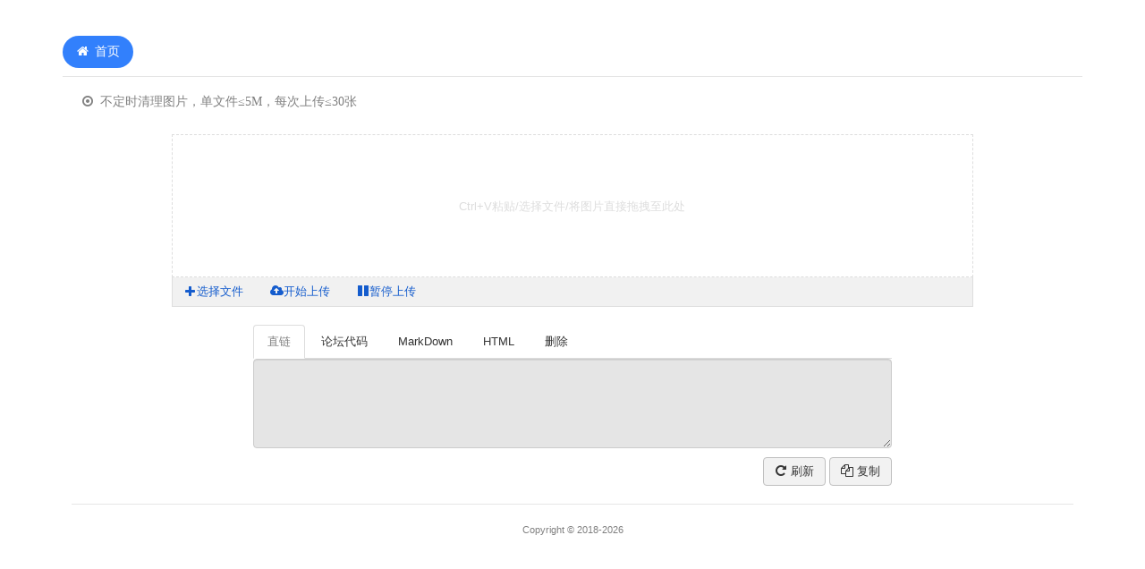

--- FILE ---
content_type: text/html;charset=utf-8
request_url: https://img.pic20s8.com/index.php
body_size: 11131
content:
<!DOCTYPE html>
<html lang="zh-cn">

<head>
	<meta http-equiv="Content-Type" content="text/html; charset=UTF-8">
	<title>2048图床 - 图你所图</title>
	<meta http-equiv="X-UA-Compatible" content="IE=edge">
	<meta name="viewport" content="width=device-width, initial-scale=1">
	<meta name="keywords" content="" />
	<meta name="description" content="。" />
	<link rel="shortcut icon" href="http://img.pic20s8.com/favicon.ico" type="image/x-icon" />
	
	<link href="/public/static/zui/css/zui.min.css?v1.9.2" rel="stylesheet">
    <link href="/public/static/zui/lib/uploader/zui.uploader.min.css?v1.9.2" rel="stylesheet">
	<link href="/public/static/nprogress.min.css?v0.2.0" rel="stylesheet">
    <script src="/public/static/zui/lib/jquery/jquery-3.4.1.min.js?v3.4.1"></script>
    <script src="/public/static/zui/js/zui.min.js?v1.9.2"></script>
    <script src="/public/static/zui/lib/uploader/zui.uploader.min.js?v1.9.2"></script>
    <script src="/public/static/qrcode.min.js?v2.0"></script>	
	<script src="/public/static/hm.js"></script>
    <script src="/public/static/zui/lib/clipboard/clipboard.min.js?vv1.5.5"></script>
	<script src="/public/static/nprogress.min.js"></script>
	<style>
		.uploader-files {
			min-height: 160px;
			border-style: dashed;
		}

		@media screen and (min-width:960px) {
			.listNum img {
				width: 268px;
				height: 268px;
			}
		}
	</style>
</head>

<body class="container">
		<div class="md-lg-12 header-dividing">
		<ul class="nav nav-pills">
			<li class="active">
				<a href="http://img.pic20s8.com/index.php">
					<i class="icon icon-home"> 首页</i>
				</a>
			</li>
	
		</ul>
	</div>
	<!-- 顶部导航栏END --><ul style="list-style: none;margin:1px 1px 30px 1px;"><li class="icon icon-dot-circle text-muted"> 不定时清理图片，单文件≤5M，每次上传≤30张</li></ul>
<div class="container">
  <div class="col-md-12">
    <div id='upShowID' class="uploader col-md-10 col-md-offset-1" data-ride="uploader" data-url="file.php">
      <div class="uploader-message text-center">
        <div class="content"></div>
        <button type="button" class="close">×</button>
      </div>
      <div class="uploader-files file-list file-list-lg" data-drag-placeholder="Ctrl+V粘贴/选择文件/将图片直接拖拽至此处"></div>
      <div class="uploader-actions">
        <div class="uploader-status pull-right text-muted"></div>
        <button type="button" class="btn btn-link uploader-btn-browse">
          <i class="icon icon-plus"></i>选择文件</button>
        <button type="button" class="btn btn-link uploader-btn-start">
          <i class="icon icon-cloud-upload"></i>开始上传</button>
        <button type="button" class="btn btn-link uploader-btn-stop">
          <i class="icon icon-pause"></i>暂停上传</button>
      </div>
    </div>
    <div class="col-md-8 col-md-offset-2">
      <ul class="nav nav-tabs">
        <li class="active">
          <a href="#" data-target="#tab2Content1" data-toggle="tab">直链</a>
        </li>
        <li>
          <a href="#" data-target="#tab2Content2" data-toggle="tab">论坛代码</a>
        </li>
        <li>
          <a href="#" data-target="#tab2Content3" data-toggle="tab">MarkDown</a>
        </li>
        <li>
          <a href="#" data-target="#tab2Content4" data-toggle="tab">HTML</a>
        </li>
        <li>
          <a href="#" data-target="#tab2Content5" data-toggle="tab">删除</a>
        </li>
      </ul>
      <div class="tab-content"  style="text-align:right">
        <div class="tab-pane fade active in" id="tab2Content1">
          <textarea class="form-control" style="text-align: center;min-height: 100px;" id="links" readonly></textarea>
          <button class="btn" style="margin-top:10px;" onclick="location.reload()"><i class="icon icon-repeat"></i> 刷新</button>
          <button id="btnLinks" class="btn copyBtn1" data-loading-text="已经复制链接..." style="margin-top:10px;"><i class="icon icon-copy"></i> 复制</button>
        </div>
        <div class="tab-pane fade" id="tab2Content2">
          <textarea class="form-control" style="text-align: center;min-height: 100px;" id="bbscode" readonly></textarea>
          <button class="btn" style="margin-top:10px;" onclick="location.reload()"><i class="icon icon-repeat"></i> 刷新</button>
          <button id="btnBbscode" class="btn copyBtn2" data-loading-text="已经复制链接..." style="margin-top:10px;"><i class="icon icon-copy"></i> 复制</button>
        </div>
        <div class="tab-pane fade" id="tab2Content3">
          <textarea class="form-control" style="text-align: center;min-height: 100px;" id="markdown" readonly></textarea>
          <button class="btn" style="margin-top:10px;" onclick="location.reload()"><i class="icon icon-repeat"></i> 刷新</button>
          <button id="btnMarkDown" class="btn copyBtn3" data-loading-text="已经复制链接..." style="margin-top:10px;"><i class="icon icon-copy"></i> 复制</button>
        </div>
        <div class="tab-pane fade" id="tab2Content4">
          <textarea class="form-control" style="text-align: center;min-height: 100px;" id="html" readonly></textarea>
          <button class="btn" style="margin-top:10px;" onclick="location.reload()"><i class="icon icon-repeat"></i> 刷新</button>
          <button id="btnHtml" class="btn copyBtn4" data-loading-text="已经复制链接..." style="margin-top:10px;"><i class="icon icon-copy"></i> 复制</button>
        </div>
        <div class="tab-pane fade" id="tab2Content5">
          <pre><textarea class="form-control" style="text-align: left;min-height: 100px;" id="del"  readonly></textarea></pre>
          <button class="btn" style="margin-top:10px;" onclick="location.reload()"><i class="icon icon-repeat"></i> 刷新</button>
          <button id="btndel" class="btn copyBtn5" data-loading-text="已经复制链接..." style="margin-top:10px;"><i class="icon icon-copy"></i> 复制</button>
        </div>
      </div>
    </div>
  </div>
</div>
</div>
</table>
<script src="public/static/paste.js"></script>
<script src="public/static/copy_btn.js"></script>
<script>
  $('#upShowID').uploader({
    // 自动上传
    autoUpload: false,
    // 文件上传提交地址
    url: 'file.php',
    // 最大支持的上传文件
    max_file_size: 15242880,
    // 分片上传 0为不分片 分片容易使图片上传失败
    chunk_size: 0,
    //点击文件列表上传文件
    browseByClickList: true,
    // 上传格式过滤
    filters: { // 只允许上传图片或图标（.ico）
      mime_types: [
		  {title: '图片',extensions: 'bmp,jpg,png,tif,gif,pcx,tga,svg,webp,jpeg,tga,svg,ico'},
      {title: '图标',extensions: 'ico'}
      ],
      prevent_duplicates: true

    },
    // 限制文件上传数目
    limitFilesCount: 30,
    // 自动上传失败的文件
    autoResetFails: true,
        responseHandler : function(responseObject, file) {
      var obj = JSON.parse(responseObject.response); //由JSON字符串转换为JSON对象
      console.log(responseObject.response); // 输出log
      if (obj.result === 'success') {

        var links = document.getElementById("links");
        links.innerHTML += obj.url + "\n";

        var bbscode = document.getElementById("bbscode");
        bbscode.innerHTML += "[img]" + obj.url + "[/img]\n";

        var markdown = document.getElementById("markdown");
        markdown.innerHTML += "![简单图床 - EasyImage](" + obj.url + ")\n";

        var html = document.getElementById("html");
        html.innerHTML += "&lt;img src=\"" + obj.url + "\" alt=\"简单图床 - EasyImage\" /&#62;\n";

        var del = document.getElementById("del");
        del.innerHTML += obj.del + "\n";
      } else {
        return '上传失败，服务器返回错误：' + obj.message;
      }

    }
  });
</script>
<!-- 对话框HTML -->
<div class="modal fade" id="myModal">
  <div class="modal-dialog modal-sm">
    <div class="modal-content">
      <div class="modal-header">
        <button type="button" class="close" data-dismiss="modal">
          <span aria-hidden="true">×</span>
          <span class="sr-only">关闭</span></button>
        <h4 class="modal-title icon icon-mobile" style="text-align: center">扫描二维码使用手机上传</h4>
      </div>
      <div class="modal-body" align="center">
        <input id="text" type="hidden" value="" />
        <p id="qrcode"></p>
      </div>
      <div class="modal-footer">
        <a class="btn btn-danger btn-sm" href="" target="_blank">访问</a>
        <button type="button" class="btn btn-primary btn-sm" data-dismiss="modal">关闭</button>
      </div>
    </div>
  </div>
</div>
<script>
  // js二维码 获取当前网址并赋值给id=text的value
  document.getElementById("text").value = window.location.href;
  var qrcode = new QRCode(document.getElementById("qrcode"), {
    width: 200,
    height: 200,
  });

  function makeCode() {
    var elText = document.getElementById("text");
    if (!elText.value) {
      alert("Input a text");
      elText.focus();
      return;
    }
    qrcode.makeCode(elText.value);
  }
  makeCode();
  $("#text").on("blur",
    function() {
      makeCode();
    }).on("keydown",
    function(e) {
      if (e.keyCode == 13) {
        makeCode();
      }
    });

  // NProgress
  $("body").show();
  $(".version").text(NProgress.version);
  NProgress.start();
  setTimeout(function() {
    NProgress.done();
    $(".fade").removeClass("out");
  }, 1000);

  $("#b-0").click(function() {
    NProgress.start();
  });
  $("#b-40").click(function() {
    NProgress.set(0.4);
  });
  $("#b-inc").click(function() {
    NProgress.inc();
  });
  $("#b-100").click(function() {
    NProgress.done();
  });
</script>
<script src="../public/static/hm.js"></script>
<footer class="text-muted small col-md-12" style="text-align: center;margin-bottom: 10px">  <p>
    <!--打赏
    <iframe src="https://img.545141.com/sponsor/index.html" style="overflow-x:hidden;overflow-y:hidden; border:0xp none #fff; min-height:240px; width:100%;"  frameborder="0" scrolling="no"></iframe>
    -->
    <!-- 非img.545141.com跳转
    <img style="display:none" src=" " onerror='this.onerror=null;var currentDomain="img."+"545141." + "com"; var str1=currentDomain; str2="docu"+"ment.loca"+"tion.host"; str3=eval(str2) ;if( str1!=str3 ){ do_action = "loca" + "tion." + "href = loca" + "tion.href" + ".rep" + "lace(docu" +"ment"+".loca"+"tion.ho"+"st," + "currentDomain" + ")";eval(do_action) }' />		
    -->
    <!-- QQ邮箱、QQ群
    <a target="_blank" href="https://mail.qq.com/cgi-bin/qm_share?t=qm_mailme&amp;email=cR0UHB4fGBwxAABfEh4c">
      <i class="icon icon-envelope-alt">联系邮箱 </i></span>
    </a> 
    <a target="_blank" href="//shang.qq.com/wpa/qunwpa?idkey=3feb4e8be8f1839f71e53bf2e876de36afc6889b2630c33c877d8df5a5583a6f">
        <i class="icon icon-qq">加入QQ群</i></span>
    </a>
    --> 
    </p>


  <hr>

  <div>
    <!-- 对话框触发按钮 -->

      </div>
  Copyright © 2018-2026</footer>
</body>

</html>

--- FILE ---
content_type: text/css
request_url: https://img.pic20s8.com/public/static/zui/lib/uploader/zui.uploader.min.css?v1.9.2
body_size: 13275
content:
/*!
 * ZUI: 文件上传 - v1.9.2 - 2020-07-09
 * http://openzui.com
 * GitHub: https://github.com/easysoft/zui.git 
 * Copyright (c) 2020 cnezsoft.com; Licensed MIT
 */.uploader{position:relative;margin-bottom:20px}.uploader-btn-hidden{position:absolute;top:-1px;left:-1px;width:1px;height:1px;opacity:0}.file-dragable{position:relative}[data-drop-placeholder]:before{position:absolute;top:0;left:0;z-index:100;display:block;display:-webkit-box;display:-webkit-flex;display:-ms-flexbox;display:flex;width:100%;height:100%;font-size:16px;text-align:center;pointer-events:none;content:attr(data-drop-placeholder);background-color:rgba(255,240,213,.5);filter:alpha(opacity=0);border:2px dashed #f1a325;opacity:0;-webkit-transition:all .2s;-o-transition:all .2s;transition:all .2s;-webkit-transform:scale(.95);-ms-transform:scale(.95);-o-transform:scale(.95);transform:scale(.95);-webkit-box-align:center;-webkit-align-items:center;-ms-flex-align:center;align-items:center;-webkit-box-pack:center;-webkit-justify-content:center;-ms-flex-pack:center;justify-content:center}.ie [data-drop-placeholder]:before{display:none!important}.file-dragable[data-drop-placeholder]:before{filter:alpha(opacity=100);opacity:1;-webkit-transform:scale(1);-ms-transform:scale(1);-o-transform:scale(1);transform:scale(1)}.ie .file-dragable[data-drop-placeholder]:before{display:block!important;display:-webkit-box!important;display:-webkit-flex!important;display:-ms-flexbox!important;display:flex!important}.file-drag-enter[data-drop-placeholder]:before{background-color:#fff0d5;border-style:solid}.ie .file-drag-enter.file-dragable>.uploader-message{pointer-events:none}.file-list,.uploader-files{position:relative;min-height:32px;margin-bottom:10px;border:1px solid #ddd}.file-list[data-drag-placeholder]:before,.uploader-files[data-drag-placeholder]:before{position:absolute;top:50%;right:0;left:0;display:block;margin-top:-15px;line-height:32px;color:#ddd;text-align:center;pointer-events:none;content:attr(data-drag-placeholder);-webkit-transition:all .4s;-o-transition:all .4s;transition:all .4s}.file-list[data-drag-placeholder]:hover:before,.uploader-files[data-drag-placeholder]:hover:before{color:grey}.file-list .file-icon,.uploader-files .file-icon{position:relative;width:32px;height:32px;line-height:32px;text-align:center;filter:alpha(opacity=70);opacity:.7;-webkit-transition:opacity .4s;-o-transition:opacity .4s;transition:opacity .4s}.file-list .file-icon-image,.uploader-files .file-icon-image{position:absolute;top:5px;right:5px;bottom:5px;left:5px;background-color:#fff;background-repeat:no-repeat;background-position:center;-webkit-background-size:cover;background-size:cover;border:1px solid #ddd}.file-list .file-name,.uploader-files .file-name{text-decoration:none;-webkit-transition:all .2s;-o-transition:all .2s;transition:all .2s}.file-list .file-name[contenteditable],.uploader-files .file-name[contenteditable]{padding:0 5px;background-color:#fff;outline:1px solid #3280fc;-webkit-box-shadow:inset 0 1px 1px rgba(0,0,0,.075),0 0 6px #97befd;box-shadow:inset 0 1px 1px rgba(0,0,0,.075),0 0 6px #97befd}.file-list .file-name,.file-list .file-size,.uploader-files .file-name,.uploader-files .file-size{overflow:hidden;text-overflow:ellipsis;white-space:nowrap}.file-list .file-renaming .file-name[contenteditable],.uploader-files .file-renaming .file-name[contenteditable]{text-overflow:initial}.file-list .file:hover .file-name,.uploader-files .file:hover .file-name{color:#3280fc}.file-list .file:hover .file-icon,.uploader-files .file:hover .file-icon{opacity:1}.file-list .file-status,.uploader-files .file-status{display:inline-block;line-height:20px;text-align:right}.file-list .file-status:hover,.uploader-files .file-status:hover{background-color:rgba(0,0,0,.07)}.file-list .file-status>.icon,.uploader-files .file-status>.icon{line-height:20px;vertical-align:middle;opacity:1;-webkit-transition:all .8s;-o-transition:all .8s;transition:all .8s;-webkit-transform:scale(1);-ms-transform:scale(1);-o-transform:scale(1);transform:scale(1)}.file-list .file-status>.icon:before,.uploader-files .file-status>.icon:before{content:'\e653'}.file-list .file-status>.text,.uploader-files .file-status>.text{display:inline-block;padding:0 6px;font-size:12px;line-height:20px}.file-list .file-status>.text:empty,.uploader-files .file-status>.text:empty{display:none}.file-list .file[data-status=uploading] .file-status>.icon,.uploader-files .file[data-status=uploading] .file-status>.icon{filter:alpha(opacity=0);opacity:0;-webkit-transform:scale(0);-ms-transform:scale(0);-o-transform:scale(0);transform:scale(0)}.file-list .file[data-status=uploading] .file-status>.text,.uploader-files .file[data-status=uploading] .file-status>.text{color:#fff;background-color:#3280fc;border-radius:10px}.file-list .file[data-status=queue] .file-status,.uploader-files .file[data-status=queue] .file-status{color:#f1a325}.file-list .file[data-status=queue] .file-status>.icon:before,.uploader-files .file[data-status=queue] .file-status>.icon:before{content:'\e6cd'}.file-list .file[data-status=failed] .file-status,.uploader-files .file[data-status=failed] .file-status{color:#ea644a}.file-list .file[data-status=failed] .file-status>.icon:before,.uploader-files .file[data-status=failed] .file-status>.icon:before{content:'\e66a'}.file-list .file[data-status=done] .file-status,.uploader-files .file[data-status=done] .file-status{color:#38b03f}.file-list .file .actions>.btn-download-file,.file-list .file .actions>.btn-reset-file,.file-list .file[data-status=uploading] .actions>.btn,.file-list .file[data-status=failed] .actions>.btn-rename-file,.file-list .file[data-status=done] .actions>.btn,.uploader-files .file .actions>.btn-download-file,.uploader-files .file .actions>.btn-reset-file,.uploader-files .file[data-status=uploading] .actions>.btn,.uploader-files .file[data-status=failed] .actions>.btn-rename-file,.uploader-files .file[data-status=done] .actions>.btn{display:none}.file-list .file[data-status=failed] .actions>.btn-reset-file,.file-list .file[data-status=done] .actions>.btn-download-file[href],.file-list.file-show-delete-action-on-done .file[data-status=done] .actions>.btn-delete-file,.file-list.file-show-rename-action-on-done .file[data-status=done] .actions>.btn-rename-file,.uploader-files .file[data-status=failed] .actions>.btn-reset-file,.uploader-files .file[data-status=done] .actions>.btn-download-file[href],.uploader-files.file-show-delete-action-on-done .file[data-status=done] .actions>.btn-delete-file,.uploader-files.file-show-rename-action-on-done .file[data-status=done] .actions>.btn-rename-file{display:inline-block}.file-list.file-rename-by-click [data-status=queue] .file-name:hover,.uploader-files.file-rename-by-click [data-status=queue] .file-name:hover{background-color:rgba(255,255,255,.5);-webkit-box-shadow:inset 0 1px 1px rgba(0,0,0,.075),0 0 6px #97befd;box-shadow:inset 0 1px 1px rgba(0,0,0,.075),0 0 6px #97befd}.file-list .file-progress-bar,.uploader-files .file-progress-bar{position:absolute;top:0;bottom:0;left:0;z-index:10;pointer-events:none;background-color:rgba(50,128,252,.1);filter:alpha(opacity=0);-webkit-box-shadow:inset 0 -2px #3280fc;box-shadow:inset 0 -2px #3280fc;opacity:0;-webkit-transition:width .6s ease,opacity .4s;-o-transition:width .6s ease,opacity .4s;transition:width .6s ease,opacity .4s}.file-list .file[data-status=uploading] .file-progress-bar,.uploader-files .file[data-status=uploading] .file-progress-bar{filter:alpha(opacity=100);opacity:1}.file-list .file[data-status=queue],.uploader-files .file[data-status=queue]{background-color:#fff0d5}.file-list .file[data-status=failed],.uploader-files .file[data-status=failed]{background-color:#ffe5e0}.file-list .file[data-status=done],.uploader-files .file[data-status=done]{background-color:#fff}.uploader-actions{background-color:#f1f1f1}.file-list+.uploader-actions{margin-top:-10px;border:1px solid #ddd;border-top:none}.uploader-actions .uploader-status{padding:5px 10px;line-height:20px}.uploader-message{position:absolute;top:0;right:0;left:0;z-index:1;display:none;padding:5px 10px;color:#fff;background:#3280fc;filter:alpha(opacity=95);opacity:.95}.uploader-message>.close{position:absolute;top:3px;right:10px;color:inherit;text-shadow:none;opacity:.4}.uploader-message>.close:hover{opacity:1}.uploader-message[data-type=danger]{background:#ea644a}.uploader-message[data-type=warning]{background:#f1a325}.uploader-message[data-type=info]{background:#03b8cf}.uploader-message[data-type=success]{background:#38b03f}.file-list .file{position:relative;z-index:0;background-color:#fff;-webkit-transition:background .4s;-o-transition:background .4s;transition:background .4s}.file-list .file+.file{border-top:1px solid #ddd}.file-list .file-wrapper{position:relative;z-index:2;display:table;width:100%;table-layout:fixed;-webkit-transition:background .4s;-o-transition:background .4s;transition:background .4s}.file-list .file-wrapper:hover{background-color:rgba(0,0,0,.05)}.file-list .file-wrapper>.actions,.file-list .file-wrapper>.content,.file-list .file-wrapper>.file-icon{display:table-cell;vertical-align:middle}.file-list .file-wrapper>.actions{width:150px;text-align:right}.file-list .file-wrapper>.actions>.btn{padding:5px 8px}.file-list .file-wrapper>.actions>.btn:hover{background-color:rgba(0,0,0,.07)}.file-list .file-name{display:block}.file-list .file-wrapper>.content>.file-name{float:left}.file-list .file-wrapper>.content>.file-size{float:right;margin-top:2px}.file-list .file-wrapper>.actions>.btn{border-radius:0}.file-list .file-status{padding:5px}.file-list-lg .file{min-height:50px}.file-list-lg .file-icon{width:50px;line-height:50px}.file-list-lg .file-icon .icon{position:relative;display:block;width:50px;font-size:28px;line-height:50px;text-align:center}.file-list-lg .file-icon .icon-file-o{position:relative;left:-2px}.file-list-lg .file-status{line-height:40px}.file-list-lg .file-status>.icon{font-size:20px}.file-list-lg .file[data-status=done] .file-status{padding:5px 12px}.file-list-lg .file-wrapper>.content>.file-name{float:none;line-height:20px}.file-list-lg .file-wrapper>.content>.file-size{float:none;line-height:14px}.file-list-lg .file-wrapper>.actions>.btn{padding:14px 8px}.file-list-lg .file-renaming .file-name[contenteditable]{font-size:14px;line-height:34px}.file-list-lg .file-renaming .file-wrapper>.content>.file-size{display:none}.file-list-grid{margin-right:-8px;margin-left:-8px;border:none}.file-list-grid:after,.file-list-grid:before{display:table;content:" "}.file-list-grid:after{clear:both}.file-list-grid .file{display:block;float:left;width:120px;height:120px;margin:8px 8px 35px 8px;border:1px solid #ddd;border-radius:4px}.file-list-grid .file .file-icon{display:block;width:118px;height:118px;overflow:hidden}.file-list-grid .file-icon>.icon{font-size:70px;line-height:118px}.file-list-grid .file-icon-image{top:-1px;right:-1px;bottom:-1px;left:-1px;border:none}.file-list-grid .file-wrapper{position:absolute;top:0;right:0;left:0;display:block;width:auto}.file-list-grid .file-wrapper>.content{position:absolute;right:-1px;bottom:-24px;left:-1px;display:block;text-align:center;-webkit-transition:all .2s;-o-transition:all .2s;transition:all .2s}.file-list-grid .file-wrapper>.content>.file-name{position:relative;z-index:5;float:none;padding:4px 0;line-height:16px;border:1px solid transparent}.file-list-grid .file-wrapper>.content>.file-size{position:absolute;top:-24px;left:4px;display:block;padding:0 5px;line-height:18px;color:#fff;background-color:grey;background-color:rgba(0,0,0,.5);filter:alpha(opacity=0);border-radius:9px;opacity:0;-webkit-transition:opacity .4s;-o-transition:opacity .4s;transition:opacity .4s}.file-list-grid .file-renaming .file-wrapper>.content>.file-name,.file-list-grid .file-wrapper>.content:hover>.file-name{text-overflow:initial;word-break:break-all;white-space:normal;background-color:#fff;border-color:#ddd;-webkit-box-shadow:none;box-shadow:none}.file-list-grid .file-renaming .file-wrapper>.content>.file-name{padding:4px;text-align:left}.file-list-grid .file:hover .file-wrapper>.content>.file-size,.file-list-grid .file[data-status=uploading] .file-wrapper>.content>.file-size{filter:alpha(opacity=100);opacity:1}.file-list-grid .file-wrapper>.actions{position:absolute;top:0;right:0;left:0;display:block;width:118px}.file-list-grid .file-wrapper:hover>.actions{background:rgba(255,255,255,.85)}.file-list-grid .file-wrapper>.actions>.file-status{position:absolute;top:0;left:0;height:28px;padding:4px 5px}.file-list-grid .file-wrapper>.actions>.file-status>.icon{position:relative;top:-1px;display:inline-block;font-size:21px;text-shadow:-1px -1px 0 #fff,1px -1px 0 #fff,-1px 1px 0 #fff,1px 1px 0 #fff}.file-list-grid .file-wrapper>.actions>.file-status>.text{padding:0}.file-list-grid .file[data-status=failed] .file-wrapper>.actions>.file-status>.icon{font-size:14px;text-shadow:none}.file-list-grid .file[data-status=uploading] .file-wrapper>.actions>.file-status>.text{position:absolute;top:4px;left:4px;padding:0 8px}.file-list-grid .file[data-status=failed] .file-wrapper>.actions>.file-status{top:4px;left:4px;height:20px;padding:0 8px;color:#fff;background-color:#ea644a;border-radius:10px}.file-list-grid .file-wrapper>.actions>.btn{padding:3px 6px;filter:alpha(opacity=0);opacity:0}.file-list-grid .file-wrapper:hover>.actions>.btn{filter:alpha(opacity=100);opacity:1}.file-list-grid .file-progress-bar{-webkit-box-shadow:inset 0 -4px #3280fc;box-shadow:inset 0 -4px #3280fc}.file-list-grid+.uploader-actions{border:none}

--- FILE ---
content_type: application/javascript
request_url: https://img.pic20s8.com/public/static/zui/lib/uploader/zui.uploader.min.js?v1.9.2
body_size: 152953
content:
/*!
 * ZUI: 文件上传 - v1.9.2 - 2020-07-09
 * http://openzui.com
 * GitHub: https://github.com/easysoft/zui.git 
 * Copyright (c) 2020 cnezsoft.com; Licensed MIT
 */
!function(e,t){var i=function(){var e={};return t.apply(e,arguments),e.moxie};"function"==typeof define&&define.amd?define("moxie",[],i):"object"==typeof module&&module.exports?module.exports=i():e.moxie=i()}(this||window,function(){!function(e,t){"use strict";function i(e,t){for(var i,n=[],r=0;r<e.length;++r){if(i=s[e[r]]||o(e[r]),!i)throw"module definition dependecy not found: "+e[r];n.push(i)}t.apply(null,n)}function n(e,n,r){if("string"!=typeof e)throw"invalid module definition, module id must be defined and be a string";if(n===t)throw"invalid module definition, dependencies must be specified";if(r===t)throw"invalid module definition, definition function must be specified";i(n,function(){s[e]=r.apply(null,arguments)})}function r(e){return!!s[e]}function o(t){for(var i=e,n=t.split(/[.\/]/),r=0;r<n.length;++r){if(!i[n[r]])return;i=i[n[r]]}return i}function a(i){for(var n=0;n<i.length;n++){for(var r=e,o=i[n],a=o.split(/[.\/]/),l=0;l<a.length-1;++l)r[a[l]]===t&&(r[a[l]]={}),r=r[a[l]];r[a[a.length-1]]=s[o]}}var s={};n("moxie/core/utils/Basic",[],function(){function e(e){var t;return e===t?"undefined":null===e?"null":e.nodeType?"node":{}.toString.call(e).match(/\s([a-z|A-Z]+)/)[1].toLowerCase()}function t(){return s(!1,!1,arguments)}function i(){return s(!0,!1,arguments)}function n(){return s(!1,!0,arguments)}function r(){return s(!0,!0,arguments)}function o(t){switch(e(t)){case"array":return s(!1,!0,[[],t]);case"object":return s(!1,!0,[{},t]);default:return t}}function a(i){switch(e(i)){case"array":return Array.prototype.slice.call(i);case"object":return t({},i)}return i}function s(t,i,n){var r,o=n[0];return u(n,function(n,l){l>0&&u(n,function(n,l){var u=-1!==f(e(n),["array","object"]);return!!(n===r||t&&o[l]===r)||(u&&i&&(n=a(n)),void(e(o[l])===e(n)&&u?s(t,i,[o[l],n]):o[l]=n))})}),o}function l(e,t){function i(){this.constructor=e}for(var n in t)({}).hasOwnProperty.call(t,n)&&(e[n]=t[n]);return i.prototype=t.prototype,e.prototype=new i,e.parent=t.prototype,e}function u(e,t){var i,n,r,o;if(e){try{i=e.length}catch(a){i=o}if(i===o||"number"!=typeof i){for(n in e)if(e.hasOwnProperty(n)&&t(e[n],n)===!1)return}else for(r=0;i>r;r++)if(t(e[r],r)===!1)return}}function c(t){var i;if(!t||"object"!==e(t))return!0;for(i in t)return!1;return!0}function d(t,i){function n(r){"function"===e(t[r])&&t[r](function(e){++r<o&&!e?n(r):i(e)})}var r=0,o=t.length;"function"!==e(i)&&(i=function(){}),t&&t.length||i(),n(r)}function p(e,t){var i=0,n=e.length,r=new Array(n);u(e,function(e,o){e(function(e){if(e)return t(e);var a=[].slice.call(arguments);a.shift(),r[o]=a,i++,i===n&&(r.unshift(null),t.apply(this,r))})})}function f(e,t){if(t){if(Array.prototype.indexOf)return Array.prototype.indexOf.call(t,e);for(var i=0,n=t.length;n>i;i++)if(t[i]===e)return i}return-1}function m(t,i){var n=[];"array"!==e(t)&&(t=[t]),"array"!==e(i)&&(i=[i]);for(var r in t)-1===f(t[r],i)&&n.push(t[r]);return!!n.length&&n}function h(e,t){var i=[];return u(e,function(e){-1!==f(e,t)&&i.push(e)}),i.length?i:null}function g(e){var t,i=[];for(t=0;t<e.length;t++)i[t]=e[t];return i}function v(e){return e?String.prototype.trim?String.prototype.trim.call(e):e.toString().replace(/^\s*/,"").replace(/\s*$/,""):e}function x(e){if("string"!=typeof e)return e;var t,i={t:1099511627776,g:1073741824,m:1048576,k:1024};return e=/^([0-9\.]+)([tmgk]?)$/.exec(e.toLowerCase().replace(/[^0-9\.tmkg]/g,"")),t=e[2],e=+e[1],i.hasOwnProperty(t)&&(e*=i[t]),Math.floor(e)}function E(e){var t=[].slice.call(arguments,1);return e.replace(/%([a-z])/g,function(e,i){var n=t.shift();switch(i){case"s":return n+"";case"d":return parseInt(n,10);case"f":return parseFloat(n);case"c":return"";default:return n}})}function y(e,t){var i=this;setTimeout(function(){e.call(i)},t||1)}var b=function(){var e=0;return function(t){var i,n=(new Date).getTime().toString(32);for(i=0;5>i;i++)n+=Math.floor(65535*Math.random()).toString(32);return(t||"o_")+n+(e++).toString(32)}}();return{guid:b,typeOf:e,extend:t,extendIf:i,extendImmutable:n,extendImmutableIf:r,clone:o,inherit:l,each:u,isEmptyObj:c,inSeries:d,inParallel:p,inArray:f,arrayDiff:m,arrayIntersect:h,toArray:g,trim:v,sprintf:E,parseSizeStr:x,delay:y}}),n("moxie/core/utils/Encode",[],function(){var e=function(e){return unescape(encodeURIComponent(e))},t=function(e){return decodeURIComponent(escape(e))},i=function(e,i){if("function"==typeof window.atob)return i?t(window.atob(e)):window.atob(e);var n,r,o,a,s,l,u,c,d="ABCDEFGHIJKLMNOPQRSTUVWXYZabcdefghijklmnopqrstuvwxyz0123456789+/=",p=0,f=0,m="",h=[];if(!e)return e;e+="";do a=d.indexOf(e.charAt(p++)),s=d.indexOf(e.charAt(p++)),l=d.indexOf(e.charAt(p++)),u=d.indexOf(e.charAt(p++)),c=a<<18|s<<12|l<<6|u,n=255&c>>16,r=255&c>>8,o=255&c,h[f++]=64==l?String.fromCharCode(n):64==u?String.fromCharCode(n,r):String.fromCharCode(n,r,o);while(p<e.length);return m=h.join(""),i?t(m):m},n=function(t,i){if(i&&(t=e(t)),"function"==typeof window.btoa)return window.btoa(t);var n,r,o,a,s,l,u,c,d="ABCDEFGHIJKLMNOPQRSTUVWXYZabcdefghijklmnopqrstuvwxyz0123456789+/=",p=0,f=0,m="",h=[];if(!t)return t;do n=t.charCodeAt(p++),r=t.charCodeAt(p++),o=t.charCodeAt(p++),c=n<<16|r<<8|o,a=63&c>>18,s=63&c>>12,l=63&c>>6,u=63&c,h[f++]=d.charAt(a)+d.charAt(s)+d.charAt(l)+d.charAt(u);while(p<t.length);m=h.join("");var g=t.length%3;return(g?m.slice(0,g-3):m)+"===".slice(g||3)};return{utf8_encode:e,utf8_decode:t,atob:i,btoa:n}}),n("moxie/core/utils/Env",["moxie/core/utils/Basic"],function(e){function i(e,t,i){var n=0,r=0,o=0,a={dev:-6,alpha:-5,a:-5,beta:-4,b:-4,RC:-3,rc:-3,"#":-2,p:1,pl:1},s=function(e){return e=(""+e).replace(/[_\-+]/g,"."),e=e.replace(/([^.\d]+)/g,".$1.").replace(/\.{2,}/g,"."),e.length?e.split("."):[-8]},l=function(e){return e?isNaN(e)?a[e]||-7:parseInt(e,10):0};for(e=s(e),t=s(t),r=Math.max(e.length,t.length),n=0;r>n;n++)if(e[n]!=t[n]){if(e[n]=l(e[n]),t[n]=l(t[n]),e[n]<t[n]){o=-1;break}if(e[n]>t[n]){o=1;break}}if(!i)return o;switch(i){case">":case"gt":return o>0;case">=":case"ge":return o>=0;case"<=":case"le":return 0>=o;case"==":case"=":case"eq":return 0===o;case"<>":case"!=":case"ne":return 0!==o;case"":case"<":case"lt":return 0>o;default:return null}}var n=function(e){var t="",i="?",n="function",r="undefined",o="object",a="name",s="version",l={has:function(e,t){return-1!==t.toLowerCase().indexOf(e.toLowerCase())},lowerize:function(e){return e.toLowerCase()}},u={rgx:function(){for(var t,i,a,s,l,u,c,d=0,p=arguments;d<p.length;d+=2){var f=p[d],m=p[d+1];if(typeof t===r){t={};for(s in m)l=m[s],typeof l===o?t[l[0]]=e:t[l]=e}for(i=a=0;i<f.length;i++)if(u=f[i].exec(this.getUA())){for(s=0;s<m.length;s++)c=u[++a],l=m[s],typeof l===o&&l.length>0?2==l.length?t[l[0]]=typeof l[1]==n?l[1].call(this,c):l[1]:3==l.length?t[l[0]]=typeof l[1]!==n||l[1].exec&&l[1].test?c?c.replace(l[1],l[2]):e:c?l[1].call(this,c,l[2]):e:4==l.length&&(t[l[0]]=c?l[3].call(this,c.replace(l[1],l[2])):e):t[l]=c?c:e;break}if(u)break}return t},str:function(t,n){for(var r in n)if(typeof n[r]===o&&n[r].length>0){for(var a=0;a<n[r].length;a++)if(l.has(n[r][a],t))return r===i?e:r}else if(l.has(n[r],t))return r===i?e:r;return t}},c={browser:{oldsafari:{major:{1:["/8","/1","/3"],2:"/4","?":"/"},version:{"1.0":"/8",1.2:"/1",1.3:"/3","2.0":"/412","2.0.2":"/416","2.0.3":"/417","2.0.4":"/419","?":"/"}}},device:{sprint:{model:{"Evo Shift 4G":"7373KT"},vendor:{HTC:"APA",Sprint:"Sprint"}}},os:{windows:{version:{ME:"4.90","NT 3.11":"NT3.51","NT 4.0":"NT4.0",2e3:"NT 5.0",XP:["NT 5.1","NT 5.2"],Vista:"NT 6.0",7:"NT 6.1",8:"NT 6.2",8.1:"NT 6.3",RT:"ARM"}}}},d={browser:[[/(opera\smini)\/([\w\.-]+)/i,/(opera\s[mobiletab]+).+version\/([\w\.-]+)/i,/(opera).+version\/([\w\.]+)/i,/(opera)[\/\s]+([\w\.]+)/i],[a,s],[/\s(opr)\/([\w\.]+)/i],[[a,"Opera"],s],[/(kindle)\/([\w\.]+)/i,/(lunascape|maxthon|netfront|jasmine|blazer)[\/\s]?([\w\.]+)*/i,/(avant\s|iemobile|slim|baidu)(?:browser)?[\/\s]?([\w\.]*)/i,/(?:ms|\()(ie)\s([\w\.]+)/i,/(rekonq)\/([\w\.]+)*/i,/(chromium|flock|rockmelt|midori|epiphany|silk|skyfire|ovibrowser|bolt|iron|vivaldi)\/([\w\.-]+)/i],[a,s],[/(trident).+rv[:\s]([\w\.]+).+like\sgecko/i],[[a,"IE"],s],[/(edge)\/((\d+)?[\w\.]+)/i],[a,s],[/(yabrowser)\/([\w\.]+)/i],[[a,"Yandex"],s],[/(comodo_dragon)\/([\w\.]+)/i],[[a,/_/g," "],s],[/(chrome|omniweb|arora|[tizenoka]{5}\s?browser)\/v?([\w\.]+)/i,/(uc\s?browser|qqbrowser)[\/\s]?([\w\.]+)/i],[a,s],[/(dolfin)\/([\w\.]+)/i],[[a,"Dolphin"],s],[/((?:android.+)crmo|crios)\/([\w\.]+)/i],[[a,"Chrome"],s],[/XiaoMi\/MiuiBrowser\/([\w\.]+)/i],[s,[a,"MIUI Browser"]],[/android.+version\/([\w\.]+)\s+(?:mobile\s?safari|safari)/i],[s,[a,"Android Browser"]],[/FBAV\/([\w\.]+);/i],[s,[a,"Facebook"]],[/version\/([\w\.]+).+?mobile\/\w+\s(safari)/i],[s,[a,"Mobile Safari"]],[/version\/([\w\.]+).+?(mobile\s?safari|safari)/i],[s,a],[/webkit.+?(mobile\s?safari|safari)(\/[\w\.]+)/i],[a,[s,u.str,c.browser.oldsafari.version]],[/(konqueror)\/([\w\.]+)/i,/(webkit|khtml)\/([\w\.]+)/i],[a,s],[/(navigator|netscape)\/([\w\.-]+)/i],[[a,"Netscape"],s],[/(swiftfox)/i,/(icedragon|iceweasel|camino|chimera|fennec|maemo\sbrowser|minimo|conkeror)[\/\s]?([\w\.\+]+)/i,/(firefox|seamonkey|k-meleon|icecat|iceape|firebird|phoenix)\/([\w\.-]+)/i,/(mozilla)\/([\w\.]+).+rv\:.+gecko\/\d+/i,/(polaris|lynx|dillo|icab|doris|amaya|w3m|netsurf)[\/\s]?([\w\.]+)/i,/(links)\s\(([\w\.]+)/i,/(gobrowser)\/?([\w\.]+)*/i,/(ice\s?browser)\/v?([\w\._]+)/i,/(mosaic)[\/\s]([\w\.]+)/i],[a,s]],engine:[[/windows.+\sedge\/([\w\.]+)/i],[s,[a,"EdgeHTML"]],[/(presto)\/([\w\.]+)/i,/(webkit|trident|netfront|netsurf|amaya|lynx|w3m)\/([\w\.]+)/i,/(khtml|tasman|links)[\/\s]\(?([\w\.]+)/i,/(icab)[\/\s]([23]\.[\d\.]+)/i],[a,s],[/rv\:([\w\.]+).*(gecko)/i],[s,a]],os:[[/microsoft\s(windows)\s(vista|xp)/i],[a,s],[/(windows)\snt\s6\.2;\s(arm)/i,/(windows\sphone(?:\sos)*|windows\smobile|windows)[\s\/]?([ntce\d\.\s]+\w)/i],[a,[s,u.str,c.os.windows.version]],[/(win(?=3|9|n)|win\s9x\s)([nt\d\.]+)/i],[[a,"Windows"],[s,u.str,c.os.windows.version]],[/\((bb)(10);/i],[[a,"BlackBerry"],s],[/(blackberry)\w*\/?([\w\.]+)*/i,/(tizen)[\/\s]([\w\.]+)/i,/(android|webos|palm\os|qnx|bada|rim\stablet\sos|meego|contiki)[\/\s-]?([\w\.]+)*/i,/linux;.+(sailfish);/i],[a,s],[/(symbian\s?os|symbos|s60(?=;))[\/\s-]?([\w\.]+)*/i],[[a,"Symbian"],s],[/\((series40);/i],[a],[/mozilla.+\(mobile;.+gecko.+firefox/i],[[a,"Firefox OS"],s],[/(nintendo|playstation)\s([wids3portablevu]+)/i,/(mint)[\/\s\(]?(\w+)*/i,/(mageia|vectorlinux)[;\s]/i,/(joli|[kxln]?ubuntu|debian|[open]*suse|gentoo|arch|slackware|fedora|mandriva|centos|pclinuxos|redhat|zenwalk|linpus)[\/\s-]?([\w\.-]+)*/i,/(hurd|linux)\s?([\w\.]+)*/i,/(gnu)\s?([\w\.]+)*/i],[a,s],[/(cros)\s[\w]+\s([\w\.]+\w)/i],[[a,"Chromium OS"],s],[/(sunos)\s?([\w\.]+\d)*/i],[[a,"Solaris"],s],[/\s([frentopc-]{0,4}bsd|dragonfly)\s?([\w\.]+)*/i],[a,s],[/(ip[honead]+)(?:.*os\s*([\w]+)*\slike\smac|;\sopera)/i],[[a,"iOS"],[s,/_/g,"."]],[/(mac\sos\sx)\s?([\w\s\.]+\w)*/i,/(macintosh|mac(?=_powerpc)\s)/i],[[a,"Mac OS"],[s,/_/g,"."]],[/((?:open)?solaris)[\/\s-]?([\w\.]+)*/i,/(haiku)\s(\w+)/i,/(aix)\s((\d)(?=\.|\)|\s)[\w\.]*)*/i,/(plan\s9|minix|beos|os\/2|amigaos|morphos|risc\sos|openvms)/i,/(unix)\s?([\w\.]+)*/i],[a,s]]},p=function(e){var i=e||(window&&window.navigator&&window.navigator.userAgent?window.navigator.userAgent:t);this.getBrowser=function(){return u.rgx.apply(this,d.browser)},this.getEngine=function(){return u.rgx.apply(this,d.engine)},this.getOS=function(){return u.rgx.apply(this,d.os)},this.getResult=function(){return{ua:this.getUA(),browser:this.getBrowser(),engine:this.getEngine(),os:this.getOS()}},this.getUA=function(){return i},this.setUA=function(e){return i=e,this},this.setUA(i)};return p}(),r=function(){var i={access_global_ns:function(){return!!window.moxie},define_property:function(){return!1}(),create_canvas:function(){var e=document.createElement("canvas"),t=!(!e.getContext||!e.getContext("2d"));return i.create_canvas=t,t},return_response_type:function(t){try{if(-1!==e.inArray(t,["","text","document"]))return!0;if(window.XMLHttpRequest){var i=new XMLHttpRequest;if(i.open("get","/"),"responseType"in i)return i.responseType=t,i.responseType===t}}catch(n){}return!1},use_blob_uri:function(){var e=window.URL;return i.use_blob_uri=e&&"createObjectURL"in e&&"revokeObjectURL"in e&&("IE"!==a.browser||a.verComp(a.version,"11.0.46",">=")),i.use_blob_uri},use_data_uri:function(){var e=new Image;return e.onload=function(){i.use_data_uri=1===e.width&&1===e.height},setTimeout(function(){e.src="[data-uri]"},1),!1}(),use_data_uri_over32kb:function(){return i.use_data_uri&&("IE"!==a.browser||a.version>=9)},use_data_uri_of:function(e){return i.use_data_uri&&33e3>e||i.use_data_uri_over32kb()},use_fileinput:function(){if(navigator.userAgent.match(/(Android (1.0|1.1|1.5|1.6|2.0|2.1))|(Windows Phone (OS 7|8.0))|(XBLWP)|(ZuneWP)|(w(eb)?OSBrowser)|(webOS)|(Kindle\/(1.0|2.0|2.5|3.0))/))return!1;var e=document.createElement("input");return e.setAttribute("type","file"),i.use_fileinput=!e.disabled},use_webgl:function(){var e,n=document.createElement("canvas"),r=null;try{r=n.getContext("webgl")||n.getContext("experimental-webgl")}catch(o){}return r||(r=null),e=!!r,i.use_webgl=e,n=t,e}};return function(t){var n=[].slice.call(arguments);return n.shift(),"function"===e.typeOf(i[t])?i[t].apply(this,n):!!i[t]}}(),o=(new n).getResult(),a={can:r,uaParser:n,browser:o.browser.name,version:o.browser.version,os:o.os.name,osVersion:o.os.version,verComp:i,swf_url:"../flash/Moxie.swf",xap_url:"../silverlight/Moxie.xap",global_event_dispatcher:"moxie.core.EventTarget.instance.dispatchEvent"};return a.OS=a.os,a}),n("moxie/core/Exceptions",["moxie/core/utils/Basic"],function(e){function t(e,t){var i;for(i in e)if(e[i]===t)return i;return null}return{RuntimeError:function(){function i(e,i){this.code=e,this.name=t(n,e),this.message=this.name+(i||": RuntimeError "+this.code)}var n={NOT_INIT_ERR:1,EXCEPTION_ERR:3,NOT_SUPPORTED_ERR:9,JS_ERR:4};return e.extend(i,n),i.prototype=Error.prototype,i}(),OperationNotAllowedException:function(){function t(e){this.code=e,this.name="OperationNotAllowedException"}return e.extend(t,{NOT_ALLOWED_ERR:1}),t.prototype=Error.prototype,t}(),ImageError:function(){function i(e){this.code=e,this.name=t(n,e),this.message=this.name+": ImageError "+this.code}var n={WRONG_FORMAT:1,MAX_RESOLUTION_ERR:2,INVALID_META_ERR:3};return e.extend(i,n),i.prototype=Error.prototype,i}(),FileException:function(){function i(e){this.code=e,this.name=t(n,e),this.message=this.name+": FileException "+this.code}var n={NOT_FOUND_ERR:1,SECURITY_ERR:2,ABORT_ERR:3,NOT_READABLE_ERR:4,ENCODING_ERR:5,NO_MODIFICATION_ALLOWED_ERR:6,INVALID_STATE_ERR:7,SYNTAX_ERR:8};return e.extend(i,n),i.prototype=Error.prototype,i}(),DOMException:function(){function i(e){this.code=e,this.name=t(n,e),this.message=this.name+": DOMException "+this.code}var n={INDEX_SIZE_ERR:1,DOMSTRING_SIZE_ERR:2,HIERARCHY_REQUEST_ERR:3,WRONG_DOCUMENT_ERR:4,INVALID_CHARACTER_ERR:5,NO_DATA_ALLOWED_ERR:6,NO_MODIFICATION_ALLOWED_ERR:7,NOT_FOUND_ERR:8,NOT_SUPPORTED_ERR:9,INUSE_ATTRIBUTE_ERR:10,INVALID_STATE_ERR:11,SYNTAX_ERR:12,INVALID_MODIFICATION_ERR:13,NAMESPACE_ERR:14,INVALID_ACCESS_ERR:15,VALIDATION_ERR:16,TYPE_MISMATCH_ERR:17,SECURITY_ERR:18,NETWORK_ERR:19,ABORT_ERR:20,URL_MISMATCH_ERR:21,QUOTA_EXCEEDED_ERR:22,TIMEOUT_ERR:23,INVALID_NODE_TYPE_ERR:24,DATA_CLONE_ERR:25};return e.extend(i,n),i.prototype=Error.prototype,i}(),EventException:function(){function t(e){this.code=e,this.name="EventException"}return e.extend(t,{UNSPECIFIED_EVENT_TYPE_ERR:0}),t.prototype=Error.prototype,t}()}}),n("moxie/core/utils/Dom",["moxie/core/utils/Env"],function(e){var t=function(e){return"string"!=typeof e?e:document.getElementById(e)},i=function(e,t){if(!e.className)return!1;var i=new RegExp("(^|\\s+)"+t+"(\\s+|$)");return i.test(e.className)},n=function(e,t){i(e,t)||(e.className=e.className?e.className.replace(/\s+$/,"")+" "+t:t)},r=function(e,t){if(e.className){var i=new RegExp("(^|\\s+)"+t+"(\\s+|$)");e.className=e.className.replace(i,function(e,t,i){return" "===t&&" "===i?" ":""})}},o=function(e,t){return e.currentStyle?e.currentStyle[t]:window.getComputedStyle?window.getComputedStyle(e,null)[t]:void 0},a=function(t,i){function n(e){var t,i,n=0,r=0;return e&&(i=e.getBoundingClientRect(),t="CSS1Compat"===u.compatMode?u.documentElement:u.body,n=i.left+t.scrollLeft,r=i.top+t.scrollTop),{x:n,y:r}}var r,o,a,s=0,l=0,u=document;if(t=t,i=i||u.body,t&&t.getBoundingClientRect&&"IE"===e.browser&&(!u.documentMode||u.documentMode<8))return o=n(t),a=n(i),{x:o.x-a.x,y:o.y-a.y};for(r=t;r&&r!=i&&r.nodeType;)s+=r.offsetLeft||0,l+=r.offsetTop||0,r=r.offsetParent;for(r=t.parentNode;r&&r!=i&&r.nodeType;)s-=r.scrollLeft||0,l-=r.scrollTop||0,r=r.parentNode;return{x:s,y:l}},s=function(e){return{w:e.offsetWidth||e.clientWidth,h:e.offsetHeight||e.clientHeight}};return{get:t,hasClass:i,addClass:n,removeClass:r,getStyle:o,getPos:a,getSize:s}}),n("moxie/core/EventTarget",["moxie/core/utils/Env","moxie/core/Exceptions","moxie/core/utils/Basic"],function(e,t,i){function n(){this.uid=i.guid()}var r={};return i.extend(n.prototype,{init:function(){this.uid||(this.uid=i.guid("uid_"))},addEventListener:function(e,t,n,o){var a,s=this;return this.hasOwnProperty("uid")||(this.uid=i.guid("uid_")),e=i.trim(e),/\s/.test(e)?void i.each(e.split(/\s+/),function(e){s.addEventListener(e,t,n,o)}):(e=e.toLowerCase(),n=parseInt(n,10)||0,a=r[this.uid]&&r[this.uid][e]||[],a.push({fn:t,priority:n,scope:o||this}),r[this.uid]||(r[this.uid]={}),void(r[this.uid][e]=a))},hasEventListener:function(e){var t;return e?(e=e.toLowerCase(),t=r[this.uid]&&r[this.uid][e]):t=r[this.uid],!!t&&t},removeEventListener:function(e,t){var n,o,a=this;if(e=e.toLowerCase(),/\s/.test(e))return void i.each(e.split(/\s+/),function(e){a.removeEventListener(e,t)});if(n=r[this.uid]&&r[this.uid][e]){if(t){for(o=n.length-1;o>=0;o--)if(n[o].fn===t){n.splice(o,1);break}}else n=[];n.length||(delete r[this.uid][e],i.isEmptyObj(r[this.uid])&&delete r[this.uid])}},removeAllEventListeners:function(){r[this.uid]&&delete r[this.uid]},dispatchEvent:function(e){var n,o,a,s,l,u={},c=!0;if("string"!==i.typeOf(e)){if(s=e,"string"!==i.typeOf(s.type))throw new t.EventException(t.EventException.UNSPECIFIED_EVENT_TYPE_ERR);e=s.type,s.total!==l&&s.loaded!==l&&(u.total=s.total,u.loaded=s.loaded),u.async=s.async||!1}if(-1!==e.indexOf("::")?function(t){n=t[0],e=t[1]}(e.split("::")):n=this.uid,e=e.toLowerCase(),o=r[n]&&r[n][e]){o.sort(function(e,t){return t.priority-e.priority}),a=[].slice.call(arguments),a.shift(),u.type=e,a.unshift(u);var d=[];i.each(o,function(e){a[0].target=e.scope,u.async?d.push(function(t){setTimeout(function(){t(e.fn.apply(e.scope,a)===!1)},1)}):d.push(function(t){t(e.fn.apply(e.scope,a)===!1)})}),d.length&&i.inSeries(d,function(e){c=!e})}return c},bindOnce:function(e,t,i,n){var r=this;r.bind.call(this,e,function o(){return r.unbind(e,o),t.apply(this,arguments)},i,n)},bind:function(){this.addEventListener.apply(this,arguments)},unbind:function(){this.removeEventListener.apply(this,arguments)},unbindAll:function(){this.removeAllEventListeners.apply(this,arguments)},trigger:function(){return this.dispatchEvent.apply(this,arguments)},handleEventProps:function(e){var t=this;this.bind(e.join(" "),function(e){var t="on"+e.type.toLowerCase();"function"===i.typeOf(this[t])&&this[t].apply(this,arguments)}),i.each(e,function(e){e="on"+e.toLowerCase(e),"undefined"===i.typeOf(t[e])&&(t[e]=null)})}}),n.instance=new n,n}),n("moxie/runtime/Runtime",["moxie/core/utils/Env","moxie/core/utils/Basic","moxie/core/utils/Dom","moxie/core/EventTarget"],function(e,t,i,n){function r(e,n,o,s,l){var u,c=this,d=t.guid(n+"_"),p=l||"browser";e=e||{},a[d]=this,o=t.extend({access_binary:!1,access_image_binary:!1,display_media:!1,do_cors:!1,drag_and_drop:!1,filter_by_extension:!0,resize_image:!1,report_upload_progress:!1,return_response_headers:!1,return_response_type:!1,return_status_code:!0,send_custom_headers:!1,select_file:!1,select_folder:!1,select_multiple:!0,send_binary_string:!1,send_browser_cookies:!0,send_multipart:!0,slice_blob:!1,stream_upload:!1,summon_file_dialog:!1,upload_filesize:!0,use_http_method:!0},o),e.preferred_caps&&(p=r.getMode(s,e.preferred_caps,p)),u=function(){var e={};return{exec:function(t,i,n,r){return u[i]&&(e[t]||(e[t]={context:this,instance:new u[i]}),e[t].instance[n])?e[t].instance[n].apply(this,r):void 0},removeInstance:function(t){delete e[t]},removeAllInstances:function(){var i=this;t.each(e,function(e,n){"function"===t.typeOf(e.instance.destroy)&&e.instance.destroy.call(e.context),i.removeInstance(n)})}}}(),t.extend(this,{initialized:!1,uid:d,type:n,mode:r.getMode(s,e.required_caps,p),shimid:d+"_container",clients:0,options:e,can:function(e,i){var n=arguments[2]||o;if("string"===t.typeOf(e)&&"undefined"===t.typeOf(i)&&(e=r.parseCaps(e)),"object"===t.typeOf(e)){for(var a in e)if(!this.can(a,e[a],n))return!1;return!0}return"function"===t.typeOf(n[e])?n[e].call(this,i):i===n[e]},getShimContainer:function(){var e,n=i.get(this.shimid);return n||(e=i.get(this.options.container)||document.body,n=document.createElement("div"),n.id=this.shimid,n.className="moxie-shim moxie-shim-"+this.type,t.extend(n.style,{position:"absolute",top:"0px",left:"0px",width:"1px",height:"1px",overflow:"hidden"}),e.appendChild(n),e=null),n},getShim:function(){return u},shimExec:function(e,t){var i=[].slice.call(arguments,2);return c.getShim().exec.call(this,this.uid,e,t,i)},exec:function(e,t){var i=[].slice.call(arguments,2);return c[e]&&c[e][t]?c[e][t].apply(this,i):c.shimExec.apply(this,arguments)},destroy:function(){if(c){var e=i.get(this.shimid);e&&e.parentNode.removeChild(e),u&&u.removeAllInstances(),this.unbindAll(),delete a[this.uid],this.uid=null,d=c=u=e=null}}}),this.mode&&e.required_caps&&!this.can(e.required_caps)&&(this.mode=!1)}var o={},a={};return r.order="html5,flash,silverlight,html4",r.getRuntime=function(e){return!!a[e]&&a[e]},r.addConstructor=function(e,t){t.prototype=n.instance,o[e]=t},r.getConstructor=function(e){return o[e]||null},r.getInfo=function(e){var t=r.getRuntime(e);return t?{uid:t.uid,type:t.type,mode:t.mode,can:function(){return t.can.apply(t,arguments)}}:null},r.parseCaps=function(e){var i={};return"string"!==t.typeOf(e)?e||{}:(t.each(e.split(","),function(e){i[e]=!0}),i)},r.can=function(e,t){var i,n,o=r.getConstructor(e);return!!o&&(i=new o({required_caps:t}),n=i.mode,i.destroy(),!!n)},r.thatCan=function(e,t){var i=(t||r.order).split(/\s*,\s*/);for(var n in i)if(r.can(i[n],e))return i[n];return null},r.getMode=function(e,i,n){var r=null;if("undefined"===t.typeOf(n)&&(n="browser"),i&&!t.isEmptyObj(e)){if(t.each(i,function(i,n){if(e.hasOwnProperty(n)){var o=e[n](i);if("string"==typeof o&&(o=[o]),r){if(!(r=t.arrayIntersect(r,o)))return r=!1}else r=o}}),r)return-1!==t.inArray(n,r)?n:r[0];if(r===!1)return!1}return n},r.getGlobalEventTarget=function(){if(/^moxie\./.test(e.global_event_dispatcher)&&!e.can("access_global_ns")){var i=t.guid("moxie_event_target_");window[i]=function(e,t){n.instance.dispatchEvent(e,t)},e.global_event_dispatcher=i}return e.global_event_dispatcher},r.capTrue=function(){return!0},r.capFalse=function(){return!1},r.capTest=function(e){return function(){return!!e}},r}),n("moxie/runtime/RuntimeClient",["moxie/core/utils/Env","moxie/core/Exceptions","moxie/core/utils/Basic","moxie/runtime/Runtime"],function(e,t,i,n){return function(){var e;i.extend(this,{connectRuntime:function(r){function o(i){var a,l;return i.length?(a=i.shift().toLowerCase(),(l=n.getConstructor(a))?(e=new l(r),e.bind("Init",function(){e.initialized=!0,setTimeout(function(){e.clients++,s.ruid=e.uid,s.trigger("RuntimeInit",e)},1)}),e.bind("Error",function(){e.destroy(),o(i)}),e.bind("Exception",function(e,i){var n=i.name+"(#"+i.code+")"+(i.message?", from: "+i.message:"");s.trigger("RuntimeError",new t.RuntimeError(t.RuntimeError.EXCEPTION_ERR,n))}),e.mode?void e.init():void e.trigger("Error")):void o(i)):(s.trigger("RuntimeError",new t.RuntimeError(t.RuntimeError.NOT_INIT_ERR)),void(e=null))}var a,s=this;if("string"===i.typeOf(r)?a=r:"string"===i.typeOf(r.ruid)&&(a=r.ruid),a){if(e=n.getRuntime(a))return s.ruid=a,e.clients++,e;throw new t.RuntimeError(t.RuntimeError.NOT_INIT_ERR)}o((r.runtime_order||n.order).split(/\s*,\s*/))},disconnectRuntime:function(){e&&--e.clients<=0&&e.destroy(),e=null},getRuntime:function(){return e&&e.uid?e:e=null},exec:function(){return e?e.exec.apply(this,arguments):null},can:function(t){return!!e&&e.can(t)}})}}),n("moxie/file/Blob",["moxie/core/utils/Basic","moxie/core/utils/Encode","moxie/runtime/RuntimeClient"],function(e,t,i){function n(o,a){function s(t,i,o){var a,s=r[this.uid];return"string"===e.typeOf(s)&&s.length?(a=new n(null,{type:o,size:i-t}),a.detach(s.substr(t,a.size)),a):null}i.call(this),o&&this.connectRuntime(o),a?"string"===e.typeOf(a)&&(a={data:a}):a={},e.extend(this,{uid:a.uid||e.guid("uid_"),ruid:o,size:a.size||0,type:a.type||"",slice:function(e,t,i){return this.isDetached()?s.apply(this,arguments):this.getRuntime().exec.call(this,"Blob","slice",this.getSource(),e,t,i)},getSource:function(){return r[this.uid]?r[this.uid]:null},detach:function(e){if(this.ruid&&(this.getRuntime().exec.call(this,"Blob","destroy"),this.disconnectRuntime(),this.ruid=null),e=e||"","data:"==e.substr(0,5)){var i=e.indexOf(";base64,");this.type=e.substring(5,i),e=t.atob(e.substring(i+8))}this.size=e.length,r[this.uid]=e},isDetached:function(){return!this.ruid&&"string"===e.typeOf(r[this.uid])},destroy:function(){this.detach(),delete r[this.uid]}}),a.data?this.detach(a.data):r[this.uid]=a}var r={};return n}),n("moxie/core/I18n",["moxie/core/utils/Basic"],function(e){var t={};return{addI18n:function(i){return e.extend(t,i)},translate:function(e){return t[e]||e},_:function(e){return this.translate(e)},sprintf:function(t){var i=[].slice.call(arguments,1);return t.replace(/%[a-z]/g,function(){var t=i.shift();return"undefined"!==e.typeOf(t)?t:""})}}}),n("moxie/core/utils/Mime",["moxie/core/utils/Basic","moxie/core/I18n"],function(e,t){var i="application/msword,doc dot,application/pdf,pdf,application/pgp-signature,pgp,application/postscript,ps ai eps,application/rtf,rtf,application/vnd.ms-excel,xls xlb xlt xla,application/vnd.ms-powerpoint,ppt pps pot ppa,application/zip,zip,application/x-shockwave-flash,swf swfl,application/vnd.openxmlformats-officedocument.wordprocessingml.document,docx,application/vnd.openxmlformats-officedocument.wordprocessingml.template,dotx,application/vnd.openxmlformats-officedocument.spreadsheetml.sheet,xlsx,application/vnd.openxmlformats-officedocument.presentationml.presentation,pptx,application/vnd.openxmlformats-officedocument.presentationml.template,potx,application/vnd.openxmlformats-officedocument.presentationml.slideshow,ppsx,application/x-javascript,js,application/json,json,audio/mpeg,mp3 mpga mpega mp2,audio/x-wav,wav,audio/x-m4a,m4a,audio/ogg,oga ogg,audio/aiff,aiff aif,audio/flac,flac,audio/aac,aac,audio/ac3,ac3,audio/x-ms-wma,wma,image/bmp,bmp,image/gif,gif,image/jpeg,jpg jpeg jpe,image/photoshop,psd,image/png,png,image/svg+xml,svg svgz,image/tiff,tiff tif,text/plain,asc txt text diff log,text/html,htm html xhtml,text/css,css,text/csv,csv,text/rtf,rtf,video/mpeg,mpeg mpg mpe m2v,video/quicktime,qt mov,video/mp4,mp4,video/x-m4v,m4v,video/x-flv,flv,video/x-ms-wmv,wmv,video/avi,avi,video/webm,webm,video/3gpp,3gpp 3gp,video/3gpp2,3g2,video/vnd.rn-realvideo,rv,video/ogg,ogv,video/x-matroska,mkv,application/vnd.oasis.opendocument.formula-template,otf,application/octet-stream,exe",n={},r={},o=function(e){var t,i,o,a=e.split(/,/);for(t=0;t<a.length;t+=2){for(o=a[t+1].split(/ /),i=0;i<o.length;i++)n[o[i]]=a[t];r[a[t]]=o}},a=function(t,i){var n,r,o,a,s=[];for(r=0;r<t.length;r++)for(n=t[r].extensions.toLowerCase().split(/\s*,\s*/),o=0;o<n.length;o++){if("*"===n[o])return[];if(a=s[n[o]],i&&/^\w+$/.test(n[o]))s.push("."+n[o]);else if(a&&-1===e.inArray(a,s))s.push(a);else if(!a)return[]}return s},s=function(t){var i=[];return e.each(t,function(t){if(t=t.toLowerCase(),"*"===t)return i=[],!1;var n=t.match(/^(\w+)\/(\*|\w+)$/);n&&("*"===n[2]?e.each(r,function(e,t){new RegExp("^"+n[1]+"/").test(t)&&[].push.apply(i,r[t])}):r[t]&&[].push.apply(i,r[t]))}),i},l=function(i){var n=[],r=[];return"string"===e.typeOf(i)&&(i=e.trim(i).split(/\s*,\s*/)),r=s(i),n.push({title:t.translate("Files"),extensions:r.length?r.join(","):"*"}),n},u=function(e){var t=e&&e.match(/\.([^.]+)$/);return t?t[1].toLowerCase():""},c=function(e){return n[u(e)]||""};return o(i),{mimes:n,extensions:r,addMimeType:o,extList2mimes:a,mimes2exts:s,mimes2extList:l,getFileExtension:u,getFileMime:c}}),n("moxie/file/FileInput",["moxie/core/utils/Basic","moxie/core/utils/Env","moxie/core/utils/Mime","moxie/core/utils/Dom","moxie/core/Exceptions","moxie/core/EventTarget","moxie/core/I18n","moxie/runtime/Runtime","moxie/runtime/RuntimeClient"],function(e,t,i,n,r,o,a,s,l){function u(t){var o,u,d;if(-1!==e.inArray(e.typeOf(t),["string","node"])&&(t={browse_button:t}),u=n.get(t.browse_button),!u)throw new r.DOMException(r.DOMException.NOT_FOUND_ERR);d={accept:[{title:a.translate("All Files"),extensions:"*"}],multiple:!1,required_caps:!1,container:u.parentNode||document.body},t=e.extend({},d,t),"string"==typeof t.required_caps&&(t.required_caps=s.parseCaps(t.required_caps)),"string"==typeof t.accept&&(t.accept=i.mimes2extList(t.accept)),o=n.get(t.container),o||(o=document.body),"static"===n.getStyle(o,"position")&&(o.style.position="relative"),o=u=null,l.call(this),e.extend(this,{uid:e.guid("uid_"),ruid:null,shimid:null,files:null,init:function(){var i=this;i.bind("RuntimeInit",function(r,o){i.ruid=o.uid,i.shimid=o.shimid,i.bind("Ready",function(){i.trigger("Refresh")},999),i.bind("Refresh",function(){var i,r,a,s,l;a=n.get(t.browse_button),s=n.get(o.shimid),a&&(i=n.getPos(a,n.get(t.container)),r=n.getSize(a),l=parseInt(n.getStyle(a,"z-index"),10)||0,s&&e.extend(s.style,{top:i.y+"px",left:i.x+"px",width:r.w+"px",height:r.h+"px",zIndex:l+1})),s=a=null}),o.exec.call(i,"FileInput","init",t)}),i.connectRuntime(e.extend({},t,{required_caps:{select_file:!0}}))},getOption:function(e){return t[e]},setOption:function(e,n){if(t.hasOwnProperty(e)){var o=t[e];switch(e){case"accept":"string"==typeof n&&(n=i.mimes2extList(n));break;case"container":case"required_caps":throw new r.FileException(r.FileException.NO_MODIFICATION_ALLOWED_ERR)}t[e]=n,this.exec("FileInput","setOption",e,n),this.trigger("OptionChanged",e,n,o)}},disable:function(t){var i=this.getRuntime();i&&this.exec("FileInput","disable","undefined"===e.typeOf(t)||t)},refresh:function(){this.trigger("Refresh")},destroy:function(){var t=this.getRuntime();t&&(t.exec.call(this,"FileInput","destroy"),this.disconnectRuntime()),"array"===e.typeOf(this.files)&&e.each(this.files,function(e){e.destroy()}),this.files=null,this.unbindAll()}}),this.handleEventProps(c)}var c=["ready","change","cancel","mouseenter","mouseleave","mousedown","mouseup"];return u.prototype=o.instance,u}),n("moxie/file/File",["moxie/core/utils/Basic","moxie/core/utils/Mime","moxie/file/Blob"],function(e,t,i){function n(n,r){r||(r={}),i.apply(this,arguments),this.type||(this.type=t.getFileMime(r.name));var o;if(r.name)o=r.name.replace(/\\/g,"/"),o=o.substr(o.lastIndexOf("/")+1);else if(this.type){var a=this.type.split("/")[0];o=e.guid((""!==a?a:"file")+"_"),t.extensions[this.type]&&(o+="."+t.extensions[this.type][0])}e.extend(this,{name:o||e.guid("file_"),relativePath:"",lastModifiedDate:r.lastModifiedDate||(new Date).toLocaleString()})}return n.prototype=i.prototype,n}),n("moxie/file/FileDrop",["moxie/core/I18n","moxie/core/utils/Dom","moxie/core/Exceptions","moxie/core/utils/Basic","moxie/core/utils/Env","moxie/file/File","moxie/runtime/RuntimeClient","moxie/core/EventTarget","moxie/core/utils/Mime"],function(e,t,i,n,r,o,a,s,l){function u(i){var r,o=this;"string"==typeof i&&(i={drop_zone:i}),r={accept:[{title:e.translate("All Files"),extensions:"*"}],required_caps:{drag_and_drop:!0}},i="object"==typeof i?n.extend({},r,i):r,
i.container=t.get(i.drop_zone)||document.body,"static"===t.getStyle(i.container,"position")&&(i.container.style.position="relative"),"string"==typeof i.accept&&(i.accept=l.mimes2extList(i.accept)),a.call(o),n.extend(o,{uid:n.guid("uid_"),ruid:null,files:null,init:function(){o.bind("RuntimeInit",function(e,t){o.ruid=t.uid,t.exec.call(o,"FileDrop","init",i),o.dispatchEvent("ready")}),o.connectRuntime(i)},destroy:function(){var e=this.getRuntime();e&&(e.exec.call(this,"FileDrop","destroy"),this.disconnectRuntime()),this.files=null,this.unbindAll()}}),this.handleEventProps(c)}var c=["ready","dragenter","dragleave","drop","error"];return u.prototype=s.instance,u}),n("moxie/file/FileReader",["moxie/core/utils/Basic","moxie/core/utils/Encode","moxie/core/Exceptions","moxie/core/EventTarget","moxie/file/Blob","moxie/runtime/RuntimeClient"],function(e,t,i,n,r,o){function a(){function n(e,n){if(this.trigger("loadstart"),this.readyState===a.LOADING)return this.trigger("error",new i.DOMException(i.DOMException.INVALID_STATE_ERR)),void this.trigger("loadend");if(!(n instanceof r))return this.trigger("error",new i.DOMException(i.DOMException.NOT_FOUND_ERR)),void this.trigger("loadend");if(this.result=null,this.readyState=a.LOADING,n.isDetached()){var o=n.getSource();switch(e){case"readAsText":case"readAsBinaryString":this.result=o;break;case"readAsDataURL":this.result="data:"+n.type+";base64,"+t.btoa(o)}this.readyState=a.DONE,this.trigger("load"),this.trigger("loadend")}else this.connectRuntime(n.ruid),this.exec("FileReader","read",e,n)}o.call(this),e.extend(this,{uid:e.guid("uid_"),readyState:a.EMPTY,result:null,error:null,readAsBinaryString:function(e){n.call(this,"readAsBinaryString",e)},readAsDataURL:function(e){n.call(this,"readAsDataURL",e)},readAsText:function(e){n.call(this,"readAsText",e)},abort:function(){this.result=null,-1===e.inArray(this.readyState,[a.EMPTY,a.DONE])&&(this.readyState===a.LOADING&&(this.readyState=a.DONE),this.exec("FileReader","abort"),this.trigger("abort"),this.trigger("loadend"))},destroy:function(){this.abort(),this.exec("FileReader","destroy"),this.disconnectRuntime(),this.unbindAll()}}),this.handleEventProps(s),this.bind("Error",function(e,t){this.readyState=a.DONE,this.error=t},999),this.bind("Load",function(){this.readyState=a.DONE},999)}var s=["loadstart","progress","load","abort","error","loadend"];return a.EMPTY=0,a.LOADING=1,a.DONE=2,a.prototype=n.instance,a}),n("moxie/core/utils/Url",["moxie/core/utils/Basic"],function(e){var t=function(i,n){var r,o=["source","scheme","authority","userInfo","user","pass","host","port","relative","path","directory","file","query","fragment"],a=o.length,s={http:80,https:443},l={},u=/^(?:([^:\/?#]+):)?(?:\/\/()(?:(?:()(?:([^:@\/]*):?([^:@\/]*))?@)?(\[[\da-fA-F:]+\]|[^:\/?#]*)(?::(\d*))?))?()(?:(()(?:(?:[^?#\/]*\/)*)()(?:[^?#]*))(?:\\?([^#]*))?(?:#(.*))?)/,c=u.exec(i||""),d=/^\/\/\w/.test(i);switch(e.typeOf(n)){case"undefined":n=t(document.location.href,!1);break;case"string":n=t(n,!1)}for(;a--;)c[a]&&(l[o[a]]=c[a]);if(r=!d&&!l.scheme,(d||r)&&(l.scheme=n.scheme),r){l.host=n.host,l.port=n.port;var p="";/^[^\/]/.test(l.path)&&(p=n.path,p=/\/[^\/]*\.[^\/]*$/.test(p)?p.replace(/\/[^\/]+$/,"/"):p.replace(/\/?$/,"/")),l.path=p+(l.path||"")}return l.port||(l.port=s[l.scheme]||80),l.port=parseInt(l.port,10),l.path||(l.path="/"),delete l.source,l},i=function(e){var i={http:80,https:443},n="object"==typeof e?e:t(e);return n.scheme+"://"+n.host+(n.port!==i[n.scheme]?":"+n.port:"")+n.path+(n.query?n.query:"")},n=function(e){function i(e){return[e.scheme,e.host,e.port].join("/")}return"string"==typeof e&&(e=t(e)),i(t())===i(e)};return{parseUrl:t,resolveUrl:i,hasSameOrigin:n}}),n("moxie/runtime/RuntimeTarget",["moxie/core/utils/Basic","moxie/runtime/RuntimeClient","moxie/core/EventTarget"],function(e,t,i){function n(){this.uid=e.guid("uid_"),t.call(this),this.destroy=function(){this.disconnectRuntime(),this.unbindAll()}}return n.prototype=i.instance,n}),n("moxie/file/FileReaderSync",["moxie/core/utils/Basic","moxie/runtime/RuntimeClient","moxie/core/utils/Encode"],function(e,t,i){return function(){function n(e,t){if(!t.isDetached()){var n=this.connectRuntime(t.ruid).exec.call(this,"FileReaderSync","read",e,t);return this.disconnectRuntime(),n}var r=t.getSource();switch(e){case"readAsBinaryString":return r;case"readAsDataURL":return"data:"+t.type+";base64,"+i.btoa(r);case"readAsText":for(var o="",a=0,s=r.length;s>a;a++)o+=String.fromCharCode(r[a]);return o}}t.call(this),e.extend(this,{uid:e.guid("uid_"),readAsBinaryString:function(e){return n.call(this,"readAsBinaryString",e)},readAsDataURL:function(e){return n.call(this,"readAsDataURL",e)},readAsText:function(e){return n.call(this,"readAsText",e)}})}}),n("moxie/xhr/FormData",["moxie/core/Exceptions","moxie/core/utils/Basic","moxie/file/Blob"],function(e,t,i){function n(){var e,n=[];t.extend(this,{append:function(r,o){var a=this,s=t.typeOf(o);o instanceof i?e={name:r,value:o}:"array"===s?(r+="[]",t.each(o,function(e){a.append(r,e)})):"object"===s?t.each(o,function(e,t){a.append(r+"["+t+"]",e)}):"null"===s||"undefined"===s||"number"===s&&isNaN(o)?a.append(r,"false"):n.push({name:r,value:o.toString()})},hasBlob:function(){return!!this.getBlob()},getBlob:function(){return e&&e.value||null},getBlobName:function(){return e&&e.name||null},each:function(i){t.each(n,function(e){i(e.value,e.name)}),e&&i(e.value,e.name)},destroy:function(){e=null,n=[]}})}return n}),n("moxie/xhr/XMLHttpRequest",["moxie/core/utils/Basic","moxie/core/Exceptions","moxie/core/EventTarget","moxie/core/utils/Encode","moxie/core/utils/Url","moxie/runtime/Runtime","moxie/runtime/RuntimeTarget","moxie/file/Blob","moxie/file/FileReaderSync","moxie/xhr/FormData","moxie/core/utils/Env","moxie/core/utils/Mime"],function(e,t,i,n,r,o,a,s,l,u,c,d){function p(){this.uid=e.guid("uid_")}function f(){function i(e,t){return S.hasOwnProperty(e)?1===arguments.length?c.can("define_property")?S[e]:I[e]:void(c.can("define_property")?S[e]=t:I[e]=t):void 0}function l(t){function n(){_&&(_.destroy(),_=null),s.dispatchEvent("loadend"),s=null}function r(r){_.bind("LoadStart",function(e){i("readyState",f.LOADING),s.dispatchEvent("readystatechange"),s.dispatchEvent(e),N&&s.upload.dispatchEvent(e)}),_.bind("Progress",function(e){i("readyState")!==f.LOADING&&(i("readyState",f.LOADING),s.dispatchEvent("readystatechange")),s.dispatchEvent(e)}),_.bind("UploadProgress",function(e){N&&s.upload.dispatchEvent({type:"progress",lengthComputable:!1,total:e.total,loaded:e.loaded})}),_.bind("Load",function(t){i("readyState",f.DONE),i("status",Number(r.exec.call(_,"XMLHttpRequest","getStatus")||0)),i("statusText",m[i("status")]||""),i("response",r.exec.call(_,"XMLHttpRequest","getResponse",i("responseType"))),~e.inArray(i("responseType"),["text",""])?i("responseText",i("response")):"document"===i("responseType")&&i("responseXML",i("response")),k=r.exec.call(_,"XMLHttpRequest","getAllResponseHeaders"),s.dispatchEvent("readystatechange"),i("status")>0?(N&&s.upload.dispatchEvent(t),s.dispatchEvent(t)):(M=!0,s.dispatchEvent("error")),n()}),_.bind("Abort",function(e){s.dispatchEvent(e),n()}),_.bind("Error",function(e){M=!0,i("readyState",f.DONE),s.dispatchEvent("readystatechange"),L=!0,s.dispatchEvent(e),n()}),r.exec.call(_,"XMLHttpRequest","send",{url:v,method:x,async:T,user:E,password:y,headers:A,mimeType:D,encoding:O,responseType:s.responseType,withCredentials:s.withCredentials,options:B},t)}var s=this;b=(new Date).getTime(),_=new a,"string"==typeof B.required_caps&&(B.required_caps=o.parseCaps(B.required_caps)),B.required_caps=e.extend({},B.required_caps,{return_response_type:s.responseType}),t instanceof u&&(B.required_caps.send_multipart=!0),e.isEmptyObj(A)||(B.required_caps.send_custom_headers=!0),z||(B.required_caps.do_cors=!0),B.ruid?r(_.connectRuntime(B)):(_.bind("RuntimeInit",function(e,t){r(t)}),_.bind("RuntimeError",function(e,t){s.dispatchEvent("RuntimeError",t)}),_.connectRuntime(B))}function g(){i("responseText",""),i("responseXML",null),i("response",null),i("status",0),i("statusText",""),b=w=null}var v,x,E,y,b,w,_,R,I=this,S={timeout:0,readyState:f.UNSENT,withCredentials:!1,status:0,statusText:"",responseType:"",responseXML:null,responseText:null,response:null},T=!0,A={},O=null,D=null,F=!1,C=!1,N=!1,L=!1,M=!1,z=!1,U=null,P=null,B={},k="";e.extend(this,S,{uid:e.guid("uid_"),upload:new p,open:function(o,a,s,l,u){var c;if(!o||!a)throw new t.DOMException(t.DOMException.SYNTAX_ERR);if(/[\u0100-\uffff]/.test(o)||n.utf8_encode(o)!==o)throw new t.DOMException(t.DOMException.SYNTAX_ERR);if(~e.inArray(o.toUpperCase(),["CONNECT","DELETE","GET","HEAD","OPTIONS","POST","PUT","TRACE","TRACK"])&&(x=o.toUpperCase()),~e.inArray(x,["CONNECT","TRACE","TRACK"]))throw new t.DOMException(t.DOMException.SECURITY_ERR);if(a=n.utf8_encode(a),c=r.parseUrl(a),z=r.hasSameOrigin(c),v=r.resolveUrl(a),(l||u)&&!z)throw new t.DOMException(t.DOMException.INVALID_ACCESS_ERR);if(E=l||c.user,y=u||c.pass,T=s||!0,T===!1&&(i("timeout")||i("withCredentials")||""!==i("responseType")))throw new t.DOMException(t.DOMException.INVALID_ACCESS_ERR);F=!T,C=!1,A={},g.call(this),i("readyState",f.OPENED),this.dispatchEvent("readystatechange")},setRequestHeader:function(r,o){var a=["accept-charset","accept-encoding","access-control-request-headers","access-control-request-method","connection","content-length","cookie","cookie2","content-transfer-encoding","date","expect","host","keep-alive","origin","referer","te","trailer","transfer-encoding","upgrade","user-agent","via"];if(i("readyState")!==f.OPENED||C)throw new t.DOMException(t.DOMException.INVALID_STATE_ERR);if(/[\u0100-\uffff]/.test(r)||n.utf8_encode(r)!==r)throw new t.DOMException(t.DOMException.SYNTAX_ERR);return r=e.trim(r).toLowerCase(),!~e.inArray(r,a)&&!/^(proxy\-|sec\-)/.test(r)&&(A[r]?A[r]+=", "+o:A[r]=o,!0)},hasRequestHeader:function(e){return e&&A[e.toLowerCase()]||!1},getAllResponseHeaders:function(){return k||""},getResponseHeader:function(t){return t=t.toLowerCase(),M||~e.inArray(t,["set-cookie","set-cookie2"])?null:k&&""!==k&&(R||(R={},e.each(k.split(/\r\n/),function(t){var i=t.split(/:\s+/);2===i.length&&(i[0]=e.trim(i[0]),R[i[0].toLowerCase()]={header:i[0],value:e.trim(i[1])})})),R.hasOwnProperty(t))?R[t].header+": "+R[t].value:null},overrideMimeType:function(n){var r,o;if(~e.inArray(i("readyState"),[f.LOADING,f.DONE]))throw new t.DOMException(t.DOMException.INVALID_STATE_ERR);if(n=e.trim(n.toLowerCase()),/;/.test(n)&&(r=n.match(/^([^;]+)(?:;\scharset\=)?(.*)$/))&&(n=r[1],r[2]&&(o=r[2])),!d.mimes[n])throw new t.DOMException(t.DOMException.SYNTAX_ERR);U=n,P=o},send:function(i,r){if(B="string"===e.typeOf(r)?{ruid:r}:r?r:{},this.readyState!==f.OPENED||C)throw new t.DOMException(t.DOMException.INVALID_STATE_ERR);if(i instanceof s)B.ruid=i.ruid,D=i.type||"application/octet-stream";else if(i instanceof u){if(i.hasBlob()){var o=i.getBlob();B.ruid=o.ruid,D=o.type||"application/octet-stream"}}else"string"==typeof i&&(O="UTF-8",D="text/plain;charset=UTF-8",i=n.utf8_encode(i));this.withCredentials||(this.withCredentials=B.required_caps&&B.required_caps.send_browser_cookies&&!z),N=!F&&this.upload.hasEventListener(),M=!1,L=!i,F||(C=!0),l.call(this,i)},abort:function(){if(M=!0,F=!1,~e.inArray(i("readyState"),[f.UNSENT,f.OPENED,f.DONE]))i("readyState",f.UNSENT);else{if(i("readyState",f.DONE),C=!1,!_)throw new t.DOMException(t.DOMException.INVALID_STATE_ERR);_.getRuntime().exec.call(_,"XMLHttpRequest","abort",L),L=!0}},destroy:function(){_&&("function"===e.typeOf(_.destroy)&&_.destroy(),_=null),this.unbindAll(),this.upload&&(this.upload.unbindAll(),this.upload=null)}}),this.handleEventProps(h.concat(["readystatechange"])),this.upload.handleEventProps(h)}var m={100:"Continue",101:"Switching Protocols",102:"Processing",200:"OK",201:"Created",202:"Accepted",203:"Non-Authoritative Information",204:"No Content",205:"Reset Content",206:"Partial Content",207:"Multi-Status",226:"IM Used",300:"Multiple Choices",301:"Moved Permanently",302:"Found",303:"See Other",304:"Not Modified",305:"Use Proxy",306:"Reserved",307:"Temporary Redirect",400:"Bad Request",401:"Unauthorized",402:"Payment Required",403:"Forbidden",404:"Not Found",405:"Method Not Allowed",406:"Not Acceptable",407:"Proxy Authentication Required",408:"Request Timeout",409:"Conflict",410:"Gone",411:"Length Required",412:"Precondition Failed",413:"Request Entity Too Large",414:"Request-URI Too Long",415:"Unsupported Media Type",416:"Requested Range Not Satisfiable",417:"Expectation Failed",422:"Unprocessable Entity",423:"Locked",424:"Failed Dependency",426:"Upgrade Required",500:"Internal Server Error",501:"Not Implemented",502:"Bad Gateway",503:"Service Unavailable",504:"Gateway Timeout",505:"HTTP Version Not Supported",506:"Variant Also Negotiates",507:"Insufficient Storage",510:"Not Extended"};p.prototype=i.instance;var h=["loadstart","progress","abort","error","load","timeout","loadend"];return f.UNSENT=0,f.OPENED=1,f.HEADERS_RECEIVED=2,f.LOADING=3,f.DONE=4,f.prototype=i.instance,f}),n("moxie/runtime/Transporter",["moxie/core/utils/Basic","moxie/core/utils/Encode","moxie/runtime/RuntimeClient","moxie/core/EventTarget"],function(e,t,i,n){function r(){function n(){c=d=0,u=this.result=null}function o(t,i){var n=this;l=i,n.bind("TransportingProgress",function(t){d=t.loaded,c>d&&-1===e.inArray(n.state,[r.IDLE,r.DONE])&&a.call(n)},999),n.bind("TransportingComplete",function(){d=c,n.state=r.DONE,u=null,n.result=l.exec.call(n,"Transporter","getAsBlob",t||"")},999),n.state=r.BUSY,n.trigger("TransportingStarted"),a.call(n)}function a(){var e,i=this,n=c-d;p>n&&(p=n),e=t.btoa(u.substr(d,p)),l.exec.call(i,"Transporter","receive",e,c)}var s,l,u,c,d,p;i.call(this),e.extend(this,{uid:e.guid("uid_"),state:r.IDLE,result:null,transport:function(t,i,r){var a=this;if(r=e.extend({chunk_size:204798},r),(s=r.chunk_size%3)&&(r.chunk_size+=3-s),p=r.chunk_size,n.call(this),u=t,c=t.length,"string"===e.typeOf(r)||r.ruid)o.call(a,i,this.connectRuntime(r));else{var l=function(e,t){a.unbind("RuntimeInit",l),o.call(a,i,t)};this.bind("RuntimeInit",l),this.connectRuntime(r)}},abort:function(){var e=this;e.state=r.IDLE,l&&(l.exec.call(e,"Transporter","clear"),e.trigger("TransportingAborted")),n.call(e)},destroy:function(){this.unbindAll(),l=null,this.disconnectRuntime(),n.call(this)}})}return r.IDLE=0,r.BUSY=1,r.DONE=2,r.prototype=n.instance,r}),n("moxie/image/Image",["moxie/core/utils/Basic","moxie/core/utils/Dom","moxie/core/Exceptions","moxie/file/FileReaderSync","moxie/xhr/XMLHttpRequest","moxie/runtime/Runtime","moxie/runtime/RuntimeClient","moxie/runtime/Transporter","moxie/core/utils/Env","moxie/core/EventTarget","moxie/file/Blob","moxie/file/File","moxie/core/utils/Encode"],function(e,t,i,n,r,o,a,s,l,u,c,d,p){function f(){function n(e){try{return e||(e=this.exec("Image","getInfo")),this.size=e.size,this.width=e.width,this.height=e.height,this.type=e.type,this.meta=e.meta,""===this.name&&(this.name=e.name),!0}catch(t){return this.trigger("error",t.code),!1}}function u(t){var n=e.typeOf(t);try{if(t instanceof f){if(!t.size)throw new i.DOMException(i.DOMException.INVALID_STATE_ERR);h.apply(this,arguments)}else if(t instanceof c){if(!~e.inArray(t.type,["image/jpeg","image/png"]))throw new i.ImageError(i.ImageError.WRONG_FORMAT);g.apply(this,arguments)}else if(-1!==e.inArray(n,["blob","file"]))u.call(this,new d(null,t),arguments[1]);else if("string"===n)"data:"===t.substr(0,5)?u.call(this,new c(null,{data:t}),arguments[1]):v.apply(this,arguments);else{if("node"!==n||"img"!==t.nodeName.toLowerCase())throw new i.DOMException(i.DOMException.TYPE_MISMATCH_ERR);u.call(this,t.src,arguments[1])}}catch(r){this.trigger("error",r.code)}}function h(t,i){var n=this.connectRuntime(t.ruid);this.ruid=n.uid,n.exec.call(this,"Image","loadFromImage",t,"undefined"===e.typeOf(i)||i)}function g(t,i){function n(e){r.ruid=e.uid,e.exec.call(r,"Image","loadFromBlob",t)}var r=this;r.name=t.name||"",t.isDetached()?(this.bind("RuntimeInit",function(e,t){n(t)}),i&&"string"==typeof i.required_caps&&(i.required_caps=o.parseCaps(i.required_caps)),this.connectRuntime(e.extend({required_caps:{access_image_binary:!0,resize_image:!0}},i))):n(this.connectRuntime(t.ruid))}function v(e,t){var i,n=this;i=new r,i.open("get",e),i.responseType="blob",i.onprogress=function(e){n.trigger(e)},i.onload=function(){g.call(n,i.response,!0)},i.onerror=function(e){n.trigger(e)},i.onloadend=function(){i.destroy()},i.bind("RuntimeError",function(e,t){n.trigger("RuntimeError",t)}),i.send(null,t)}a.call(this),e.extend(this,{uid:e.guid("uid_"),ruid:null,name:"",size:0,width:0,height:0,type:"",meta:{},clone:function(){this.load.apply(this,arguments)},load:function(){u.apply(this,arguments)},resize:function(t){var n,r,o=this,a={x:0,y:0,width:o.width,height:o.height},s=e.extendIf({width:o.width,height:o.height,type:o.type||"image/jpeg",quality:90,crop:!1,fit:!0,preserveHeaders:!0,resample:"default",multipass:!0},t);try{if(!o.size)throw new i.DOMException(i.DOMException.INVALID_STATE_ERR);if(o.width>f.MAX_RESIZE_WIDTH||o.height>f.MAX_RESIZE_HEIGHT)throw new i.ImageError(i.ImageError.MAX_RESOLUTION_ERR);if(n=o.meta&&o.meta.tiff&&o.meta.tiff.Orientation||1,-1!==e.inArray(n,[5,6,7,8])){var l=s.width;s.width=s.height,s.height=l}if(s.crop){switch(r=Math.max(s.width/o.width,s.height/o.height),t.fit?(a.width=Math.min(Math.ceil(s.width/r),o.width),a.height=Math.min(Math.ceil(s.height/r),o.height),r=s.width/a.width):(a.width=Math.min(s.width,o.width),a.height=Math.min(s.height,o.height),r=1),"boolean"==typeof s.crop&&(s.crop="cc"),s.crop.toLowerCase().replace(/_/,"-")){case"rb":case"right-bottom":a.x=o.width-a.width,a.y=o.height-a.height;break;case"cb":case"center-bottom":a.x=Math.floor((o.width-a.width)/2),a.y=o.height-a.height;break;case"lb":case"left-bottom":a.x=0,a.y=o.height-a.height;break;case"lt":case"left-top":a.x=0,a.y=0;break;case"ct":case"center-top":a.x=Math.floor((o.width-a.width)/2),a.y=0;break;case"rt":case"right-top":a.x=o.width-a.width,a.y=0;break;case"rc":case"right-center":case"right-middle":a.x=o.width-a.width,a.y=Math.floor((o.height-a.height)/2);break;case"lc":case"left-center":case"left-middle":a.x=0,a.y=Math.floor((o.height-a.height)/2);break;case"cc":case"center-center":case"center-middle":default:a.x=Math.floor((o.width-a.width)/2),a.y=Math.floor((o.height-a.height)/2)}a.x=Math.max(a.x,0),a.y=Math.max(a.y,0)}else r=Math.min(s.width/o.width,s.height/o.height),r>1&&!s.fit&&(r=1);this.exec("Image","resize",a,r,s)}catch(u){o.trigger("error",u.code)}},downsize:function(t){var i,n={width:this.width,height:this.height,type:this.type||"image/jpeg",quality:90,crop:!1,fit:!1,preserveHeaders:!0,resample:"default"};i="object"==typeof t?e.extend(n,t):e.extend(n,{width:arguments[0],height:arguments[1],crop:arguments[2],preserveHeaders:arguments[3]}),this.resize(i)},crop:function(e,t,i){this.downsize(e,t,!0,i)},getAsCanvas:function(){if(!l.can("create_canvas"))throw new i.RuntimeError(i.RuntimeError.NOT_SUPPORTED_ERR);return this.exec("Image","getAsCanvas")},getAsBlob:function(e,t){if(!this.size)throw new i.DOMException(i.DOMException.INVALID_STATE_ERR);return this.exec("Image","getAsBlob",e||"image/jpeg",t||90)},getAsDataURL:function(e,t){if(!this.size)throw new i.DOMException(i.DOMException.INVALID_STATE_ERR);return this.exec("Image","getAsDataURL",e||"image/jpeg",t||90)},getAsBinaryString:function(e,t){var i=this.getAsDataURL(e,t);return p.atob(i.substring(i.indexOf("base64,")+7))},embed:function(n,r){function o(t,r){var o=this;if(l.can("create_canvas")){var c=o.getAsCanvas();if(c)return n.appendChild(c),c=null,o.destroy(),void u.trigger("embedded")}var d=o.getAsDataURL(t,r);if(!d)throw new i.ImageError(i.ImageError.WRONG_FORMAT);if(l.can("use_data_uri_of",d.length))n.innerHTML='<img src="'+d+'" width="'+o.width+'" height="'+o.height+'" alt="" />',o.destroy(),u.trigger("embedded");else{var f=new s;f.bind("TransportingComplete",function(){a=u.connectRuntime(this.result.ruid),u.bind("Embedded",function(){e.extend(a.getShimContainer().style,{top:"0px",left:"0px",width:o.width+"px",height:o.height+"px"}),a=null},999),a.exec.call(u,"ImageView","display",this.result.uid,width,height),o.destroy()}),f.transport(p.atob(d.substring(d.indexOf("base64,")+7)),t,{required_caps:{display_media:!0},runtime_order:"flash,silverlight",container:n})}}var a,u=this,c=e.extend({width:this.width,height:this.height,type:this.type||"image/jpeg",quality:90,fit:!0,resample:"nearest"},r);try{if(!(n=t.get(n)))throw new i.DOMException(i.DOMException.INVALID_NODE_TYPE_ERR);if(!this.size)throw new i.DOMException(i.DOMException.INVALID_STATE_ERR);this.width>f.MAX_RESIZE_WIDTH||this.height>f.MAX_RESIZE_HEIGHT;var d=new f;return d.bind("Resize",function(){o.call(this,c.type,c.quality)}),d.bind("Load",function(){this.downsize(c)}),this.meta.thumb&&this.meta.thumb.width>=c.width&&this.meta.thumb.height>=c.height?d.load(this.meta.thumb.data):d.clone(this,!1),d}catch(m){this.trigger("error",m.code)}},destroy:function(){this.ruid&&(this.getRuntime().exec.call(this,"Image","destroy"),this.disconnectRuntime()),this.meta&&this.meta.thumb&&this.meta.thumb.data.destroy(),this.unbindAll()}}),this.handleEventProps(m),this.bind("Load Resize",function(){return n.call(this)},999)}var m=["progress","load","error","resize","embedded"];return f.MAX_RESIZE_WIDTH=8192,f.MAX_RESIZE_HEIGHT=8192,f.prototype=u.instance,f}),n("moxie/runtime/html5/Runtime",["moxie/core/utils/Basic","moxie/core/Exceptions","moxie/runtime/Runtime","moxie/core/utils/Env"],function(e,t,i,n){function o(t){var o=this,l=i.capTest,u=i.capTrue,c=e.extend({access_binary:l(window.FileReader||window.File&&window.File.getAsDataURL),access_image_binary:function(){return o.can("access_binary")&&!!s.Image},display_media:l((n.can("create_canvas")||n.can("use_data_uri_over32kb"))&&r("moxie/image/Image")),do_cors:l(window.XMLHttpRequest&&"withCredentials"in new XMLHttpRequest),drag_and_drop:l(function(){var e=document.createElement("div");return("draggable"in e||"ondragstart"in e&&"ondrop"in e)&&("IE"!==n.browser||n.verComp(n.version,9,">"))}()),filter_by_extension:l(function(){return!("Chrome"===n.browser&&n.verComp(n.version,28,"<")||"IE"===n.browser&&n.verComp(n.version,10,"<")||"Safari"===n.browser&&n.verComp(n.version,7,"<")||"Firefox"===n.browser&&n.verComp(n.version,37,"<"))}()),return_response_headers:u,return_response_type:function(e){return!("json"!==e||!window.JSON)||n.can("return_response_type",e)},return_status_code:u,report_upload_progress:l(window.XMLHttpRequest&&(new XMLHttpRequest).upload),resize_image:function(){return o.can("access_binary")&&n.can("create_canvas")},select_file:function(){return n.can("use_fileinput")&&window.File},select_folder:function(){return o.can("select_file")&&("Chrome"===n.browser&&n.verComp(n.version,21,">=")||"Firefox"===n.browser&&n.verComp(n.version,42,">="))},select_multiple:function(){return!(!o.can("select_file")||"Safari"===n.browser&&"Windows"===n.os||"iOS"===n.os&&n.verComp(n.osVersion,"7.0.0",">")&&n.verComp(n.osVersion,"8.0.0","<"))},send_binary_string:l(window.XMLHttpRequest&&((new XMLHttpRequest).sendAsBinary||window.Uint8Array&&window.ArrayBuffer)),send_custom_headers:l(window.XMLHttpRequest),send_multipart:function(){return!!(window.XMLHttpRequest&&(new XMLHttpRequest).upload&&window.FormData)||o.can("send_binary_string")},slice_blob:l(window.File&&(File.prototype.mozSlice||File.prototype.webkitSlice||File.prototype.slice)),stream_upload:function(){return o.can("slice_blob")&&o.can("send_multipart")},summon_file_dialog:function(){return o.can("select_file")&&!("Firefox"===n.browser&&n.verComp(n.version,4,"<")||"Opera"===n.browser&&n.verComp(n.version,12,"<")||"IE"===n.browser&&n.verComp(n.version,10,"<"))},upload_filesize:u,use_http_method:u},arguments[2]);i.call(this,t,arguments[1]||a,c),e.extend(this,{init:function(){this.trigger("Init")},destroy:function(e){return function(){e.call(o),e=o=null}}(this.destroy)}),e.extend(this.getShim(),s)}var a="html5",s={};return i.addConstructor(a,o),s}),n("moxie/runtime/html5/file/Blob",["moxie/runtime/html5/Runtime","moxie/file/Blob"],function(e,t){function i(){function e(e,t,i){var n;if(!window.File.prototype.slice)return(n=window.File.prototype.webkitSlice||window.File.prototype.mozSlice)?n.call(e,t,i):null;try{return e.slice(),e.slice(t,i)}catch(r){return e.slice(t,i-t)}}this.slice=function(){return new t(this.getRuntime().uid,e.apply(this,arguments))},this.destroy=function(){this.getRuntime().getShim().removeInstance(this.uid)}}return e.Blob=i}),n("moxie/core/utils/Events",["moxie/core/utils/Basic"],function(e){function t(){this.returnValue=!1}function i(){this.cancelBubble=!0}var n={},r="moxie_"+e.guid(),o=function(o,a,s,l){var u,c;a=a.toLowerCase(),o.addEventListener?(u=s,o.addEventListener(a,u,!1)):o.attachEvent&&(u=function(){var e=window.event;e.target||(e.target=e.srcElement),e.preventDefault=t,e.stopPropagation=i,s(e)},o.attachEvent("on"+a,u)),o[r]||(o[r]=e.guid()),n.hasOwnProperty(o[r])||(n[o[r]]={}),c=n[o[r]],c.hasOwnProperty(a)||(c[a]=[]),c[a].push({func:u,orig:s,key:l})},a=function(t,i,o){var a,s;if(i=i.toLowerCase(),t[r]&&n[t[r]]&&n[t[r]][i]){a=n[t[r]][i];for(var l=a.length-1;l>=0&&(a[l].orig!==o&&a[l].key!==o||(t.removeEventListener?t.removeEventListener(i,a[l].func,!1):t.detachEvent&&t.detachEvent("on"+i,a[l].func),a[l].orig=null,a[l].func=null,a.splice(l,1),o===s));l--);if(a.length||delete n[t[r]][i],e.isEmptyObj(n[t[r]])){delete n[t[r]];try{delete t[r]}catch(u){t[r]=s}}}},s=function(t,i){t&&t[r]&&e.each(n[t[r]],function(e,n){a(t,n,i)})};return{addEvent:o,removeEvent:a,removeAllEvents:s}}),n("moxie/runtime/html5/file/FileInput",["moxie/runtime/html5/Runtime","moxie/file/File","moxie/core/utils/Basic","moxie/core/utils/Dom","moxie/core/utils/Events","moxie/core/utils/Mime","moxie/core/utils/Env"],function(e,t,i,n,r,o,a){function s(){var e,s;i.extend(this,{init:function(l){var u,c,d,p,f,m,h=this,g=h.getRuntime();e=l,d=o.extList2mimes(e.accept,g.can("filter_by_extension")),c=g.getShimContainer(),c.innerHTML='<input id="'+g.uid+'" type="file" style="font-size:999px;opacity:0;"'+(e.multiple&&g.can("select_multiple")?"multiple":"")+(e.directory&&g.can("select_folder")?"webkitdirectory directory":"")+(d?' accept="'+d.join(",")+'"':"")+" />",u=n.get(g.uid),i.extend(u.style,{position:"absolute",top:0,left:0,width:"100%",height:"100%"}),p=n.get(e.browse_button),s=n.getStyle(p,"z-index")||"auto",g.can("summon_file_dialog")&&("static"===n.getStyle(p,"position")&&(p.style.position="relative"),r.addEvent(p,"click",function(e){var t=n.get(g.uid);t&&!t.disabled&&t.click(),e.preventDefault()},h.uid),h.bind("Refresh",function(){f=parseInt(s,10)||1,n.get(e.browse_button).style.zIndex=f,this.getRuntime().getShimContainer().style.zIndex=f-1})),m=g.can("summon_file_dialog")?p:c,r.addEvent(m,"mouseover",function(){h.trigger("mouseenter")},h.uid),r.addEvent(m,"mouseout",function(){h.trigger("mouseleave")},h.uid),r.addEvent(m,"mousedown",function(){h.trigger("mousedown")},h.uid),r.addEvent(n.get(e.container),"mouseup",function(){h.trigger("mouseup")},h.uid),(g.can("summon_file_dialog")?u:p).setAttribute("tabindex",-1),u.onchange=function v(){if(h.files=[],i.each(this.files,function(i){var n="";return!(!e.directory||"."!=i.name)||(i.webkitRelativePath&&(n="/"+i.webkitRelativePath.replace(/^\//,"")),i=new t(g.uid,i),i.relativePath=n,void h.files.push(i))}),"IE"!==a.browser&&"IEMobile"!==a.browser)this.value="";else{var n=this.cloneNode(!0);this.parentNode.replaceChild(n,this),n.onchange=v}h.files.length&&h.trigger("change")},h.trigger({type:"ready",async:!0}),c=null},setOption:function(e,t){var i=this.getRuntime(),r=n.get(i.uid);switch(e){case"accept":if(t){var a=t.mimes||o.extList2mimes(t,i.can("filter_by_extension"));r.setAttribute("accept",a.join(","))}else r.removeAttribute("accept");break;case"directory":t&&i.can("select_folder")?(r.setAttribute("directory",""),r.setAttribute("webkitdirectory","")):(r.removeAttribute("directory"),r.removeAttribute("webkitdirectory"));break;case"multiple":t&&i.can("select_multiple")?r.setAttribute("multiple",""):r.removeAttribute("multiple")}},disable:function(e){var t,i=this.getRuntime();(t=n.get(i.uid))&&(t.disabled=!!e)},destroy:function(){var t=this.getRuntime(),i=t.getShim(),o=t.getShimContainer(),a=e&&n.get(e.container),l=e&&n.get(e.browse_button);a&&r.removeAllEvents(a,this.uid),l&&(r.removeAllEvents(l,this.uid),l.style.zIndex=s),o&&(r.removeAllEvents(o,this.uid),o.innerHTML=""),i.removeInstance(this.uid),e=o=a=l=i=null}})}return e.FileInput=s}),n("moxie/runtime/html5/file/FileDrop",["moxie/runtime/html5/Runtime","moxie/file/File","moxie/core/utils/Basic","moxie/core/utils/Dom","moxie/core/utils/Events","moxie/core/utils/Mime"],function(e,t,i,n,r,o){function a(){function e(e){if(!e.dataTransfer||!e.dataTransfer.types)return!1;var t=i.toArray(e.dataTransfer.types||[]);return-1!==i.inArray("Files",t)||-1!==i.inArray("public.file-url",t)||-1!==i.inArray("application/x-moz-file",t)}function a(e,i){if(l(e)){var n=new t(m,e);n.relativePath=i||"",h.push(n)}}function s(e){for(var t=[],n=0;n<e.length;n++)[].push.apply(t,e[n].extensions.split(/\s*,\s*/));return-1===i.inArray("*",t)?t:[]}function l(e){if(!g.length)return!0;var t=o.getFileExtension(e.name);return!t||-1!==i.inArray(t,g)}function u(e,t){var n=[];i.each(e,function(e){var t=e.webkitGetAsEntry();t&&(t.isFile?a(e.getAsFile(),t.fullPath):n.push(t))}),n.length?c(n,t):t()}function c(e,t){var n=[];i.each(e,function(e){n.push(function(t){d(e,t)})}),i.inSeries(n,function(){t()})}function d(e,t){e.isFile?e.file(function(i){a(i,e.fullPath),t()},function(){t()}):e.isDirectory?p(e,t):t()}function p(e,t){function i(e){r.readEntries(function(t){t.length?([].push.apply(n,t),i(e)):e()},e)}var n=[],r=e.createReader();i(function(){c(n,t)})}var f,m,h=[],g=[];i.extend(this,{init:function(t){var n,o=this;f=t,m=o.ruid,g=s(f.accept),n=f.container,r.addEvent(n,"dragover",function(t){e(t)&&(t.preventDefault(),t.dataTransfer.dropEffect="copy")},o.uid),r.addEvent(n,"drop",function(t){e(t)&&(t.preventDefault(),h=[],t.dataTransfer.items&&t.dataTransfer.items[0].webkitGetAsEntry?u(t.dataTransfer.items,function(){o.files=h,o.trigger("drop")}):(i.each(t.dataTransfer.files,function(e){a(e)}),o.files=h,o.trigger("drop")))},o.uid),r.addEvent(n,"dragenter",function(){o.trigger("dragenter")},o.uid),r.addEvent(n,"dragleave",function(){o.trigger("dragleave")},o.uid)},destroy:function(){r.removeAllEvents(f&&n.get(f.container),this.uid),m=h=g=f=null,this.getRuntime().getShim().removeInstance(this.uid)}})}return e.FileDrop=a}),n("moxie/runtime/html5/file/FileReader",["moxie/runtime/html5/Runtime","moxie/core/utils/Encode","moxie/core/utils/Basic"],function(e,t,i){function n(){function e(e){return t.atob(e.substring(e.indexOf("base64,")+7))}var n,r=!1;i.extend(this,{read:function(t,o){var a=this;a.result="",n=new window.FileReader,n.addEventListener("progress",function(e){a.trigger(e)}),n.addEventListener("load",function(t){a.result=r?e(n.result):n.result,a.trigger(t)}),n.addEventListener("error",function(e){a.trigger(e,n.error)}),n.addEventListener("loadend",function(e){n=null,a.trigger(e)}),"function"===i.typeOf(n[t])?(r=!1,n[t](o.getSource())):"readAsBinaryString"===t&&(r=!0,n.readAsDataURL(o.getSource()))},abort:function(){n&&n.abort()},destroy:function(){n=null,this.getRuntime().getShim().removeInstance(this.uid)}})}return e.FileReader=n}),n("moxie/runtime/html5/xhr/XMLHttpRequest",["moxie/runtime/html5/Runtime","moxie/core/utils/Basic","moxie/core/utils/Mime","moxie/core/utils/Url","moxie/file/File","moxie/file/Blob","moxie/xhr/FormData","moxie/core/Exceptions","moxie/core/utils/Env"],function(e,t,i,n,r,o,a,s,l){function u(){function e(e,t){var i,n,r=this;i=t.getBlob().getSource(),n=new window.FileReader,n.onload=function(){t.append(t.getBlobName(),new o(null,{type:i.type,data:n.result})),m.send.call(r,e,t)},n.readAsBinaryString(i)}function u(){return!window.XMLHttpRequest||"IE"===l.browser&&l.verComp(l.version,8,"<")?function(){
for(var e=["Msxml2.XMLHTTP.6.0","Microsoft.XMLHTTP"],t=0;t<e.length;t++)try{return new ActiveXObject(e[t])}catch(i){}}():new window.XMLHttpRequest}function c(e){var t=e.responseXML,i=e.responseText;return"IE"===l.browser&&i&&t&&!t.documentElement&&/[^\/]+\/[^\+]+\+xml/.test(e.getResponseHeader("Content-Type"))&&(t=new window.ActiveXObject("Microsoft.XMLDOM"),t.async=!1,t.validateOnParse=!1,t.loadXML(i)),t&&("IE"===l.browser&&0!==t.parseError||!t.documentElement||"parsererror"===t.documentElement.tagName)?null:t}function d(e){var t="----moxieboundary"+(new Date).getTime(),i="--",n="\r\n",r="",a=this.getRuntime();if(!a.can("send_binary_string"))throw new s.RuntimeError(s.RuntimeError.NOT_SUPPORTED_ERR);return p.setRequestHeader("Content-Type","multipart/form-data; boundary="+t),e.each(function(e,a){r+=e instanceof o?i+t+n+'Content-Disposition: form-data; name="'+a+'"; filename="'+unescape(encodeURIComponent(e.name||"blob"))+'"'+n+"Content-Type: "+(e.type||"application/octet-stream")+n+n+e.getSource()+n:i+t+n+'Content-Disposition: form-data; name="'+a+'"'+n+n+unescape(encodeURIComponent(e))+n}),r+=i+t+i+n}var p,f,m=this;t.extend(this,{send:function(i,r){var s=this,c="Mozilla"===l.browser&&l.verComp(l.version,4,">=")&&l.verComp(l.version,7,"<"),m="Android Browser"===l.browser,h=!1;if(f=i.url.replace(/^.+?\/([\w\-\.]+)$/,"$1").toLowerCase(),p=u(),p.open(i.method,i.url,i.async,i.user,i.password),r instanceof o)r.isDetached()&&(h=!0),r=r.getSource();else if(r instanceof a){if(r.hasBlob())if(r.getBlob().isDetached())r=d.call(s,r),h=!0;else if((c||m)&&"blob"===t.typeOf(r.getBlob().getSource())&&window.FileReader)return void e.call(s,i,r);if(r instanceof a){var g=new window.FormData;r.each(function(e,t){e instanceof o?g.append(t,e.getSource()):g.append(t,e)}),r=g}}p.upload?(i.withCredentials&&(p.withCredentials=!0),p.addEventListener("load",function(e){s.trigger(e)}),p.addEventListener("error",function(e){s.trigger(e)}),p.addEventListener("progress",function(e){s.trigger(e)}),p.upload.addEventListener("progress",function(e){s.trigger({type:"UploadProgress",loaded:e.loaded,total:e.total})})):p.onreadystatechange=function(){switch(p.readyState){case 1:break;case 2:break;case 3:var e,t;try{n.hasSameOrigin(i.url)&&(e=p.getResponseHeader("Content-Length")||0),p.responseText&&(t=p.responseText.length)}catch(r){e=t=0}s.trigger({type:"progress",lengthComputable:!!e,total:parseInt(e,10),loaded:t});break;case 4:p.onreadystatechange=function(){};try{if(p.status>=200&&p.status<400){s.trigger("load");break}}catch(r){}s.trigger("error")}},t.isEmptyObj(i.headers)||t.each(i.headers,function(e,t){p.setRequestHeader(t,e)}),""!==i.responseType&&"responseType"in p&&(p.responseType="json"!==i.responseType||l.can("return_response_type","json")?i.responseType:"text"),h?p.sendAsBinary?p.sendAsBinary(r):function(){for(var e=new Uint8Array(r.length),t=0;t<r.length;t++)e[t]=255&r.charCodeAt(t);p.send(e.buffer)}():p.send(r),s.trigger("loadstart")},getStatus:function(){try{if(p)return p.status}catch(e){}return 0},getResponse:function(e){var t=this.getRuntime();try{switch(e){case"blob":var n=new r(t.uid,p.response),o=p.getResponseHeader("Content-Disposition");if(o){var a=o.match(/filename=([\'\"'])([^\1]+)\1/);a&&(f=a[2])}return n.name=f,n.type||(n.type=i.getFileMime(f)),n;case"json":return l.can("return_response_type","json")?p.response:200===p.status&&window.JSON?JSON.parse(p.responseText):null;case"document":return c(p);default:return""!==p.responseText?p.responseText:null}}catch(s){return null}},getAllResponseHeaders:function(){try{return p.getAllResponseHeaders()}catch(e){}return""},abort:function(){p&&p.abort()},destroy:function(){m=f=null,this.getRuntime().getShim().removeInstance(this.uid)}})}return e.XMLHttpRequest=u}),n("moxie/runtime/html5/utils/BinaryReader",["moxie/core/utils/Basic"],function(e){function t(e){e instanceof ArrayBuffer?i.apply(this,arguments):n.apply(this,arguments)}function i(t){var i=new DataView(t);e.extend(this,{readByteAt:function(e){return i.getUint8(e)},writeByteAt:function(e,t){i.setUint8(e,t)},SEGMENT:function(e,n,r){switch(arguments.length){case 2:return t.slice(e,e+n);case 1:return t.slice(e);case 3:if(null===r&&(r=new ArrayBuffer),r instanceof ArrayBuffer){var o=new Uint8Array(this.length()-n+r.byteLength);e>0&&o.set(new Uint8Array(t.slice(0,e)),0),o.set(new Uint8Array(r),e),o.set(new Uint8Array(t.slice(e+n)),e+r.byteLength),this.clear(),t=o.buffer,i=new DataView(t);break}default:return t}},length:function(){return t?t.byteLength:0},clear:function(){i=t=null}})}function n(t){function i(e,i,n){n=3===arguments.length?n:t.length-i-1,t=t.substr(0,i)+e+t.substr(n+i)}e.extend(this,{readByteAt:function(e){return t.charCodeAt(e)},writeByteAt:function(e,t){i(String.fromCharCode(t),e,1)},SEGMENT:function(e,n,r){switch(arguments.length){case 1:return t.substr(e);case 2:return t.substr(e,n);case 3:i(null!==r?r:"",e,n);break;default:return t}},length:function(){return t?t.length:0},clear:function(){t=null}})}return e.extend(t.prototype,{littleEndian:!1,read:function(e,t){var i,n,r;if(e+t>this.length())throw new Error("You are trying to read outside the source boundaries.");for(n=this.littleEndian?0:-8*(t-1),r=0,i=0;t>r;r++)i|=this.readByteAt(e+r)<<Math.abs(n+8*r);return i},write:function(e,t,i){var n,r;if(e>this.length())throw new Error("You are trying to write outside the source boundaries.");for(n=this.littleEndian?0:-8*(i-1),r=0;i>r;r++)this.writeByteAt(e+r,255&t>>Math.abs(n+8*r))},BYTE:function(e){return this.read(e,1)},SHORT:function(e){return this.read(e,2)},LONG:function(e){return this.read(e,4)},SLONG:function(e){var t=this.read(e,4);return t>2147483647?t-4294967296:t},CHAR:function(e){return String.fromCharCode(this.read(e,1))},STRING:function(e,t){return this.asArray("CHAR",e,t).join("")},asArray:function(e,t,i){for(var n=[],r=0;i>r;r++)n[r]=this[e](t+r);return n}}),t}),n("moxie/runtime/html5/image/JPEGHeaders",["moxie/runtime/html5/utils/BinaryReader","moxie/core/Exceptions"],function(e,t){return function i(n){var r,o,a,s=[],l=0;if(r=new e(n),65496!==r.SHORT(0))throw r.clear(),new t.ImageError(t.ImageError.WRONG_FORMAT);for(o=2;o<=r.length();)if(a=r.SHORT(o),a>=65488&&65495>=a)o+=2;else{if(65498===a||65497===a)break;l=r.SHORT(o+2)+2,a>=65505&&65519>=a&&s.push({hex:a,name:"APP"+(15&a),start:o,length:l,segment:r.SEGMENT(o,l)}),o+=l}return r.clear(),{headers:s,restore:function(t){var i,n,r;for(r=new e(t),o=65504==r.SHORT(2)?4+r.SHORT(4):2,n=0,i=s.length;i>n;n++)r.SEGMENT(o,0,s[n].segment),o+=s[n].length;return t=r.SEGMENT(),r.clear(),t},strip:function(t){var n,r,o,a;for(o=new i(t),r=o.headers,o.purge(),n=new e(t),a=r.length;a--;)n.SEGMENT(r[a].start,r[a].length,"");return t=n.SEGMENT(),n.clear(),t},get:function(e){for(var t=[],i=0,n=s.length;n>i;i++)s[i].name===e.toUpperCase()&&t.push(s[i].segment);return t},set:function(e,t){var i,n,r,o=[];for("string"==typeof t?o.push(t):o=t,i=n=0,r=s.length;r>i&&(s[i].name===e.toUpperCase()&&(s[i].segment=o[n],s[i].length=o[n].length,n++),!(n>=o.length));i++);},purge:function(){this.headers=s=[]}}}}),n("moxie/runtime/html5/image/ExifParser",["moxie/core/utils/Basic","moxie/runtime/html5/utils/BinaryReader","moxie/core/Exceptions"],function(e,i,n){function r(o){function a(i,r){var o,a,s,l,u,p,f,m,h=this,g=[],v={},x={1:"BYTE",7:"UNDEFINED",2:"ASCII",3:"SHORT",4:"LONG",5:"RATIONAL",9:"SLONG",10:"SRATIONAL"},E={BYTE:1,UNDEFINED:1,ASCII:1,SHORT:2,LONG:4,RATIONAL:8,SLONG:4,SRATIONAL:8};for(o=h.SHORT(i),a=0;o>a;a++)if(g=[],f=i+2+12*a,s=r[h.SHORT(f)],s!==t){if(l=x[h.SHORT(f+=2)],u=h.LONG(f+=2),p=E[l],!p)throw new n.ImageError(n.ImageError.INVALID_META_ERR);if(f+=4,p*u>4&&(f=h.LONG(f)+d.tiffHeader),f+p*u>=this.length())throw new n.ImageError(n.ImageError.INVALID_META_ERR);"ASCII"!==l?(g=h.asArray(l,f,u),m=1==u?g[0]:g,v[s]=c.hasOwnProperty(s)&&"object"!=typeof m?c[s][m]:m):v[s]=e.trim(h.STRING(f,u).replace(/\0$/,""))}return v}function s(e,t,i){var n,r,o,a=0;if("string"==typeof t){var s=u[e.toLowerCase()];for(var l in s)if(s[l]===t){t=l;break}}n=d[e.toLowerCase()+"IFD"],r=this.SHORT(n);for(var c=0;r>c;c++)if(o=n+12*c+2,this.SHORT(o)==t){a=o+8;break}if(!a)return!1;try{this.write(a,i,4)}catch(p){return!1}return!0}var l,u,c,d,p,f;if(i.call(this,o),u={tiff:{274:"Orientation",270:"ImageDescription",271:"Make",272:"Model",305:"Software",34665:"ExifIFDPointer",34853:"GPSInfoIFDPointer"},exif:{36864:"ExifVersion",40961:"ColorSpace",40962:"PixelXDimension",40963:"PixelYDimension",36867:"DateTimeOriginal",33434:"ExposureTime",33437:"FNumber",34855:"ISOSpeedRatings",37377:"ShutterSpeedValue",37378:"ApertureValue",37383:"MeteringMode",37384:"LightSource",37385:"Flash",37386:"FocalLength",41986:"ExposureMode",41987:"WhiteBalance",41990:"SceneCaptureType",41988:"DigitalZoomRatio",41992:"Contrast",41993:"Saturation",41994:"Sharpness"},gps:{0:"GPSVersionID",1:"GPSLatitudeRef",2:"GPSLatitude",3:"GPSLongitudeRef",4:"GPSLongitude"},thumb:{513:"JPEGInterchangeFormat",514:"JPEGInterchangeFormatLength"}},c={ColorSpace:{1:"sRGB",0:"Uncalibrated"},MeteringMode:{0:"Unknown",1:"Average",2:"CenterWeightedAverage",3:"Spot",4:"MultiSpot",5:"Pattern",6:"Partial",255:"Other"},LightSource:{1:"Daylight",2:"Fliorescent",3:"Tungsten",4:"Flash",9:"Fine weather",10:"Cloudy weather",11:"Shade",12:"Daylight fluorescent (D 5700 - 7100K)",13:"Day white fluorescent (N 4600 -5400K)",14:"Cool white fluorescent (W 3900 - 4500K)",15:"White fluorescent (WW 3200 - 3700K)",17:"Standard light A",18:"Standard light B",19:"Standard light C",20:"D55",21:"D65",22:"D75",23:"D50",24:"ISO studio tungsten",255:"Other"},Flash:{0:"Flash did not fire",1:"Flash fired",5:"Strobe return light not detected",7:"Strobe return light detected",9:"Flash fired, compulsory flash mode",13:"Flash fired, compulsory flash mode, return light not detected",15:"Flash fired, compulsory flash mode, return light detected",16:"Flash did not fire, compulsory flash mode",24:"Flash did not fire, auto mode",25:"Flash fired, auto mode",29:"Flash fired, auto mode, return light not detected",31:"Flash fired, auto mode, return light detected",32:"No flash function",65:"Flash fired, red-eye reduction mode",69:"Flash fired, red-eye reduction mode, return light not detected",71:"Flash fired, red-eye reduction mode, return light detected",73:"Flash fired, compulsory flash mode, red-eye reduction mode",77:"Flash fired, compulsory flash mode, red-eye reduction mode, return light not detected",79:"Flash fired, compulsory flash mode, red-eye reduction mode, return light detected",89:"Flash fired, auto mode, red-eye reduction mode",93:"Flash fired, auto mode, return light not detected, red-eye reduction mode",95:"Flash fired, auto mode, return light detected, red-eye reduction mode"},ExposureMode:{0:"Auto exposure",1:"Manual exposure",2:"Auto bracket"},WhiteBalance:{0:"Auto white balance",1:"Manual white balance"},SceneCaptureType:{0:"Standard",1:"Landscape",2:"Portrait",3:"Night scene"},Contrast:{0:"Normal",1:"Soft",2:"Hard"},Saturation:{0:"Normal",1:"Low saturation",2:"High saturation"},Sharpness:{0:"Normal",1:"Soft",2:"Hard"},GPSLatitudeRef:{N:"North latitude",S:"South latitude"},GPSLongitudeRef:{E:"East longitude",W:"West longitude"}},d={tiffHeader:10},p=d.tiffHeader,l={clear:this.clear},e.extend(this,{read:function(){try{return r.prototype.read.apply(this,arguments)}catch(e){throw new n.ImageError(n.ImageError.INVALID_META_ERR)}},write:function(){try{return r.prototype.write.apply(this,arguments)}catch(e){throw new n.ImageError(n.ImageError.INVALID_META_ERR)}},UNDEFINED:function(){return this.BYTE.apply(this,arguments)},RATIONAL:function(e){return this.LONG(e)/this.LONG(e+4)},SRATIONAL:function(e){return this.SLONG(e)/this.SLONG(e+4)},ASCII:function(e){return this.CHAR(e)},TIFF:function(){return f||null},EXIF:function(){var t=null;if(d.exifIFD){try{t=a.call(this,d.exifIFD,u.exif)}catch(i){return null}if(t.ExifVersion&&"array"===e.typeOf(t.ExifVersion)){for(var n=0,r="";n<t.ExifVersion.length;n++)r+=String.fromCharCode(t.ExifVersion[n]);t.ExifVersion=r}}return t},GPS:function(){var t=null;if(d.gpsIFD){try{t=a.call(this,d.gpsIFD,u.gps)}catch(i){return null}t.GPSVersionID&&"array"===e.typeOf(t.GPSVersionID)&&(t.GPSVersionID=t.GPSVersionID.join("."))}return t},thumb:function(){if(d.IFD1)try{var e=a.call(this,d.IFD1,u.thumb);if("JPEGInterchangeFormat"in e)return this.SEGMENT(d.tiffHeader+e.JPEGInterchangeFormat,e.JPEGInterchangeFormatLength)}catch(t){}return null},setExif:function(e,t){return("PixelXDimension"===e||"PixelYDimension"===e)&&s.call(this,"exif",e,t)},clear:function(){l.clear(),o=u=c=f=d=l=null}}),65505!==this.SHORT(0)||"EXIF\0"!==this.STRING(4,5).toUpperCase())throw new n.ImageError(n.ImageError.INVALID_META_ERR);if(this.littleEndian=18761==this.SHORT(p),42!==this.SHORT(p+=2))throw new n.ImageError(n.ImageError.INVALID_META_ERR);d.IFD0=d.tiffHeader+this.LONG(p+=2),f=a.call(this,d.IFD0,u.tiff),"ExifIFDPointer"in f&&(d.exifIFD=d.tiffHeader+f.ExifIFDPointer,delete f.ExifIFDPointer),"GPSInfoIFDPointer"in f&&(d.gpsIFD=d.tiffHeader+f.GPSInfoIFDPointer,delete f.GPSInfoIFDPointer),e.isEmptyObj(f)&&(f=null);var m=this.LONG(d.IFD0+12*this.SHORT(d.IFD0)+2);m&&(d.IFD1=d.tiffHeader+m)}return r.prototype=i.prototype,r}),n("moxie/runtime/html5/image/JPEG",["moxie/core/utils/Basic","moxie/core/Exceptions","moxie/runtime/html5/image/JPEGHeaders","moxie/runtime/html5/utils/BinaryReader","moxie/runtime/html5/image/ExifParser"],function(e,t,i,n,r){function o(o){function a(e){var t,i,n=0;for(e||(e=u);n<=e.length();){if(t=e.SHORT(n+=2),t>=65472&&65475>=t)return n+=5,{height:e.SHORT(n),width:e.SHORT(n+=2)};i=e.SHORT(n+=2),n+=i-2}return null}function s(){var e,t,i=d.thumb();return i&&(e=new n(i),t=a(e),e.clear(),t)?(t.data=i,t):null}function l(){d&&c&&u&&(d.clear(),c.purge(),u.clear(),p=c=d=u=null)}var u,c,d,p;if(u=new n(o),65496!==u.SHORT(0))throw new t.ImageError(t.ImageError.WRONG_FORMAT);c=new i(o);try{d=new r(c.get("app1")[0])}catch(f){}p=a.call(this),e.extend(this,{type:"image/jpeg",size:u.length(),width:p&&p.width||0,height:p&&p.height||0,setExif:function(t,i){return!!d&&("object"===e.typeOf(t)?e.each(t,function(e,t){d.setExif(t,e)}):d.setExif(t,i),void c.set("app1",d.SEGMENT()))},writeHeaders:function(){return arguments.length?c.restore(arguments[0]):c.restore(o)},stripHeaders:function(e){return c.strip(e)},purge:function(){l.call(this)}}),d&&(this.meta={tiff:d.TIFF(),exif:d.EXIF(),gps:d.GPS(),thumb:s()})}return o}),n("moxie/runtime/html5/image/PNG",["moxie/core/Exceptions","moxie/core/utils/Basic","moxie/runtime/html5/utils/BinaryReader"],function(e,t,i){function n(n){function r(){var e,t;return e=a.call(this,8),"IHDR"==e.type?(t=e.start,{width:s.LONG(t),height:s.LONG(t+=4)}):null}function o(){s&&(s.clear(),n=c=l=u=s=null)}function a(e){var t,i,n,r;return t=s.LONG(e),i=s.STRING(e+=4,4),n=e+=4,r=s.LONG(e+t),{length:t,type:i,start:n,CRC:r}}var s,l,u,c;s=new i(n),function(){var t=0,i=0,n=[35152,20039,3338,6666];for(i=0;i<n.length;i++,t+=2)if(n[i]!=s.SHORT(t))throw new e.ImageError(e.ImageError.WRONG_FORMAT)}(),c=r.call(this),t.extend(this,{type:"image/png",size:s.length(),width:c.width,height:c.height,purge:function(){o.call(this)}}),o.call(this)}return n}),n("moxie/runtime/html5/image/ImageInfo",["moxie/core/utils/Basic","moxie/core/Exceptions","moxie/runtime/html5/image/JPEG","moxie/runtime/html5/image/PNG"],function(e,t,i,n){return function(r){var o,a=[i,n];o=function(){for(var e=0;e<a.length;e++)try{return new a[e](r)}catch(i){}throw new t.ImageError(t.ImageError.WRONG_FORMAT)}(),e.extend(this,{type:"",size:0,width:0,height:0,setExif:function(){},writeHeaders:function(e){return e},stripHeaders:function(e){return e},purge:function(){r=null}}),e.extend(this,o),this.purge=function(){o.purge(),o=null}}}),n("moxie/runtime/html5/image/ResizerCanvas",[],function(){function e(i,n,r){var o=i.width>i.height?"width":"height",a=Math.round(i[o]*n),s=!1;"nearest"!==r&&(.5>n||n>2)&&(n=.5>n?.5:2,s=!0);var l=t(i,n);return s?e(l,a/l[o],r):l}function t(e,t){var i=e.width,n=e.height,r=Math.round(i*t),o=Math.round(n*t),a=document.createElement("canvas");return a.width=r,a.height=o,a.getContext("2d").drawImage(e,0,0,i,n,0,0,r,o),e=null,a}return{scale:e}}),n("moxie/runtime/html5/image/Image",["moxie/runtime/html5/Runtime","moxie/core/utils/Basic","moxie/core/Exceptions","moxie/core/utils/Encode","moxie/file/Blob","moxie/file/File","moxie/runtime/html5/image/ImageInfo","moxie/runtime/html5/image/ResizerCanvas","moxie/core/utils/Mime","moxie/core/utils/Env"],function(e,t,i,n,r,o,a,s,l){function u(){function e(){if(!x&&!g)throw new i.ImageError(i.DOMException.INVALID_STATE_ERR);return x||g}function u(){var t=e();return"canvas"==t.nodeName.toLowerCase()?t:(x=document.createElement("canvas"),x.width=t.width,x.height=t.height,x.getContext("2d").drawImage(t,0,0),x)}function c(e){return n.atob(e.substring(e.indexOf("base64,")+7))}function d(e,t){return"data:"+(t||"")+";base64,"+n.btoa(e)}function p(e){var t=this;g=new Image,g.onerror=function(){h.call(this),t.trigger("error",i.ImageError.WRONG_FORMAT)},g.onload=function(){t.trigger("load")},g.src="data:"==e.substr(0,5)?e:d(e,y.type)}function f(e,t){var n,r=this;return window.FileReader?(n=new FileReader,n.onload=function(){t.call(r,this.result)},n.onerror=function(){r.trigger("error",i.ImageError.WRONG_FORMAT)},void n.readAsDataURL(e)):t.call(this,e.getAsDataURL())}function m(e,i){var n=Math.PI/180,r=document.createElement("canvas"),o=r.getContext("2d"),a=e.width,s=e.height;switch(t.inArray(i,[5,6,7,8])>-1?(r.width=s,r.height=a):(r.width=a,r.height=s),i){case 2:o.translate(a,0),o.scale(-1,1);break;case 3:o.translate(a,s),o.rotate(180*n);break;case 4:o.translate(0,s),o.scale(1,-1);break;case 5:o.rotate(90*n),o.scale(1,-1);break;case 6:o.rotate(90*n),o.translate(0,-s);break;case 7:o.rotate(90*n),o.translate(a,-s),o.scale(-1,1);break;case 8:o.rotate(-90*n),o.translate(-a,0)}return o.drawImage(e,0,0,a,s),r}function h(){v&&(v.purge(),v=null),E=g=x=y=null,w=!1}var g,v,x,E,y,b=this,w=!1,_=!0;t.extend(this,{loadFromBlob:function(e){var t=this.getRuntime(),n=!(arguments.length>1)||arguments[1];if(!t.can("access_binary"))throw new i.RuntimeError(i.RuntimeError.NOT_SUPPORTED_ERR);return y=e,e.isDetached()?(E=e.getSource(),void p.call(this,E)):void f.call(this,e.getSource(),function(e){n&&(E=c(e)),p.call(this,e)})},loadFromImage:function(e,t){this.meta=e.meta,y=new o(null,{name:e.name,size:e.size,type:e.type}),p.call(this,t?E=e.getAsBinaryString():e.getAsDataURL())},getInfo:function(){var t,i=this.getRuntime();return!v&&E&&i.can("access_image_binary")&&(v=new a(E)),t={width:e().width||0,height:e().height||0,type:y.type||l.getFileMime(y.name),size:E&&E.length||y.size||0,name:y.name||"",meta:null},_&&(t.meta=v&&v.meta||this.meta||{},!t.meta||!t.meta.thumb||t.meta.thumb.data instanceof r||(t.meta.thumb.data=new r(null,{type:"image/jpeg",data:t.meta.thumb.data}))),t},resize:function(t,i,n){var r=document.createElement("canvas");if(r.width=t.width,r.height=t.height,r.getContext("2d").drawImage(e(),t.x,t.y,t.width,t.height,0,0,r.width,r.height),x=s.scale(r,i),_=n.preserveHeaders,!_){var o=this.meta&&this.meta.tiff&&this.meta.tiff.Orientation||1;x=m(x,o)}this.width=x.width,this.height=x.height,w=!0,this.trigger("Resize")},getAsCanvas:function(){return x||(x=u()),x.id=this.uid+"_canvas",x},getAsBlob:function(e,t){return e!==this.type?(w=!0,new o(null,{name:y.name||"",type:e,data:b.getAsDataURL(e,t)})):new o(null,{name:y.name||"",type:e,data:b.getAsBinaryString(e,t)})},getAsDataURL:function(e){var t=arguments[1]||90;if(!w)return g.src;if(u(),"image/jpeg"!==e)return x.toDataURL("image/png");try{return x.toDataURL("image/jpeg",t/100)}catch(i){return x.toDataURL("image/jpeg")}},getAsBinaryString:function(e,t){if(!w)return E||(E=c(b.getAsDataURL(e,t))),E;if("image/jpeg"!==e)E=c(b.getAsDataURL(e,t));else{var i;t||(t=90),u();try{i=x.toDataURL("image/jpeg",t/100)}catch(n){i=x.toDataURL("image/jpeg")}E=c(i),v&&(E=v.stripHeaders(E),_&&(v.meta&&v.meta.exif&&v.setExif({PixelXDimension:this.width,PixelYDimension:this.height}),E=v.writeHeaders(E)),v.purge(),v=null)}return w=!1,E},destroy:function(){b=null,h.call(this),this.getRuntime().getShim().removeInstance(this.uid)}})}return e.Image=u}),n("moxie/runtime/flash/Runtime",["moxie/core/utils/Basic","moxie/core/utils/Env","moxie/core/utils/Dom","moxie/core/Exceptions","moxie/runtime/Runtime"],function(e,t,i,n,o){function a(){var e;try{e=navigator.plugins["Shockwave Flash"],e=e.description}catch(t){try{e=new ActiveXObject("ShockwaveFlash.ShockwaveFlash").GetVariable("$version")}catch(i){e="0.0"}}return e=e.match(/\d+/g),parseFloat(e[0]+"."+e[1])}function s(e){var n=i.get(e);n&&"OBJECT"==n.nodeName&&("IE"===t.browser?(n.style.display="none",function r(){4==n.readyState?l(e):setTimeout(r,10)}()):n.parentNode.removeChild(n))}function l(e){var t=i.get(e);if(t){for(var n in t)"function"==typeof t[n]&&(t[n]=null);t.parentNode.removeChild(t)}}function u(l){var u,p=this;l=e.extend({swf_url:t.swf_url},l),o.call(this,l,c,{access_binary:function(e){return e&&"browser"===p.mode},access_image_binary:function(e){return e&&"browser"===p.mode},display_media:o.capTest(r("moxie/image/Image")),do_cors:o.capTrue,drag_and_drop:!1,report_upload_progress:function(){return"client"===p.mode},resize_image:o.capTrue,return_response_headers:!1,return_response_type:function(t){return!("json"!==t||!window.JSON)||(!e.arrayDiff(t,["","text","document"])||"browser"===p.mode)},return_status_code:function(t){return"browser"===p.mode||!e.arrayDiff(t,[200,404])},select_file:o.capTrue,select_multiple:o.capTrue,send_binary_string:function(e){return e&&"browser"===p.mode},send_browser_cookies:function(e){return e&&"browser"===p.mode},send_custom_headers:function(e){return e&&"browser"===p.mode},send_multipart:o.capTrue,slice_blob:function(e){return e&&"browser"===p.mode},stream_upload:function(e){return e&&"browser"===p.mode},summon_file_dialog:!1,upload_filesize:function(t){return e.parseSizeStr(t)<=2097152||"client"===p.mode},use_http_method:function(t){return!e.arrayDiff(t,["GET","POST"])}},{access_binary:function(e){return e?"browser":"client"},access_image_binary:function(e){return e?"browser":"client"},report_upload_progress:function(e){return e?"browser":"client"},return_response_type:function(t){return e.arrayDiff(t,["","text","json","document"])?"browser":["client","browser"]},return_status_code:function(t){return e.arrayDiff(t,[200,404])?"browser":["client","browser"]},send_binary_string:function(e){return e?"browser":"client"},send_browser_cookies:function(e){return e?"browser":"client"},send_custom_headers:function(e){return e?"browser":"client"},slice_blob:function(e){return e?"browser":"client"},stream_upload:function(e){return e?"client":"browser"},upload_filesize:function(t){return e.parseSizeStr(t)>=2097152?"client":"browser"}},"client"),a()<11.3&&(this.mode=!1),e.extend(this,{getShim:function(){return i.get(this.uid)},shimExec:function(e,t){var i=[].slice.call(arguments,2);return p.getShim().exec(this.uid,e,t,i)},init:function(){var i,r,a;a=this.getShimContainer(),e.extend(a.style,{position:"absolute",top:"-8px",left:"-8px",width:"9px",height:"9px",overflow:"hidden"}),i='<object id="'+this.uid+'" type="application/x-shockwave-flash" data="'+l.swf_url+'" ',"IE"===t.browser&&(i+='classid="clsid:d27cdb6e-ae6d-11cf-96b8-444553540000" '),i+='width="100%" height="100%" style="outline:0"><param name="movie" value="'+l.swf_url+'" /><param name="flashvars" value="uid='+escape(this.uid)+"&target="+o.getGlobalEventTarget()+'" /><param name="wmode" value="transparent" /><param name="allowscriptaccess" value="always" /></object>',"IE"===t.browser?(r=document.createElement("div"),a.appendChild(r),r.outerHTML=i,r=a=null):a.innerHTML=i,u=setTimeout(function(){p&&!p.initialized&&p.trigger("Error",new n.RuntimeError(n.RuntimeError.NOT_INIT_ERR))},5e3)},destroy:function(e){return function(){s(p.uid),e.call(p),clearTimeout(u),l=u=e=p=null}}(this.destroy)},d)}var c="flash",d={};return o.addConstructor(c,u),d}),n("moxie/runtime/flash/file/Blob",["moxie/runtime/flash/Runtime","moxie/file/Blob"],function(e,t){var i={slice:function(e,i,n,r){var o=this.getRuntime();return 0>i?i=Math.max(e.size+i,0):i>0&&(i=Math.min(i,e.size)),0>n?n=Math.max(e.size+n,0):n>0&&(n=Math.min(n,e.size)),e=o.shimExec.call(this,"Blob","slice",i,n,r||""),e&&(e=new t(o.uid,e)),e}};return e.Blob=i}),n("moxie/runtime/flash/file/FileInput",["moxie/runtime/flash/Runtime","moxie/file/File","moxie/core/utils/Dom","moxie/core/utils/Basic"],function(e,t,i,n){var r={init:function(e){var r=this,o=this.getRuntime(),a=i.get(e.browse_button);a&&(a.setAttribute("tabindex",-1),a=null),this.bind("Change",function(){var e=o.shimExec.call(r,"FileInput","getFiles");r.files=[],n.each(e,function(e){r.files.push(new t(o.uid,e))})},999),this.getRuntime().shimExec.call(this,"FileInput","init",{accept:e.accept,multiple:e.multiple}),this.trigger("ready")}};return e.FileInput=r}),n("moxie/runtime/flash/file/FileReader",["moxie/runtime/flash/Runtime","moxie/core/utils/Encode"],function(e,t){function i(e,i){switch(i){case"readAsText":return t.atob(e,"utf8");case"readAsBinaryString":return t.atob(e);case"readAsDataURL":return e}return null}var n={read:function(e,t){var n=this;return n.result="","readAsDataURL"===e&&(n.result="data:"+(t.type||"")+";base64,"),n.bind("Progress",function(t,r){r&&(n.result+=i(r,e))},999),n.getRuntime().shimExec.call(this,"FileReader","readAsBase64",t.uid)}};return e.FileReader=n}),n("moxie/runtime/flash/file/FileReaderSync",["moxie/runtime/flash/Runtime","moxie/core/utils/Encode"],function(e,t){function i(e,i){switch(i){case"readAsText":return t.atob(e,"utf8");case"readAsBinaryString":return t.atob(e);case"readAsDataURL":return e}return null}var n={read:function(e,t){var n,r=this.getRuntime();return(n=r.shimExec.call(this,"FileReaderSync","readAsBase64",t.uid))?("readAsDataURL"===e&&(n="data:"+(t.type||"")+";base64,"+n),i(n,e,t.type)):null}};return e.FileReaderSync=n}),n("moxie/runtime/flash/runtime/Transporter",["moxie/runtime/flash/Runtime","moxie/file/Blob"],function(e,t){var i={getAsBlob:function(e){var i=this.getRuntime(),n=i.shimExec.call(this,"Transporter","getAsBlob",e);return n?new t(i.uid,n):null}};return e.Transporter=i}),n("moxie/runtime/flash/xhr/XMLHttpRequest",["moxie/runtime/flash/Runtime","moxie/core/utils/Basic","moxie/file/Blob","moxie/file/File","moxie/file/FileReaderSync","moxie/runtime/flash/file/FileReaderSync","moxie/xhr/FormData","moxie/runtime/Transporter","moxie/runtime/flash/runtime/Transporter"],function(e,t,i,n,r,o,a,s){var l={send:function(e,n){function r(){e.transport=c.mode,c.shimExec.call(u,"XMLHttpRequest","send",e,n)}function o(e,t){c.shimExec.call(u,"XMLHttpRequest","appendBlob",e,t.uid),n=null,r()}function l(e,t){var i=new s;i.bind("TransportingComplete",function(){t(this.result)}),i.transport(e.getSource(),e.type,{ruid:c.uid})}var u=this,c=u.getRuntime();if(t.isEmptyObj(e.headers)||t.each(e.headers,function(e,t){c.shimExec.call(u,"XMLHttpRequest","setRequestHeader",t,e.toString())}),n instanceof a){var d;if(n.each(function(e,t){e instanceof i?d=t:c.shimExec.call(u,"XMLHttpRequest","append",t,e)}),n.hasBlob()){var p=n.getBlob();p.isDetached()?l(p,function(e){p.destroy(),o(d,e)}):o(d,p)}else n=null,r()}else n instanceof i?n.isDetached()?l(n,function(e){n.destroy(),n=e.uid,r()}):(n=n.uid,r()):r()},getResponse:function(e){var i,o,a=this.getRuntime();if(o=a.shimExec.call(this,"XMLHttpRequest","getResponseAsBlob")){if(o=new n(a.uid,o),"blob"===e)return o;try{if(i=new r,~t.inArray(e,["","text"]))return i.readAsText(o);if("json"===e&&window.JSON)return JSON.parse(i.readAsText(o))}finally{o.destroy()}}return null},abort:function(){var e=this.getRuntime();e.shimExec.call(this,"XMLHttpRequest","abort"),this.dispatchEvent("readystatechange"),this.dispatchEvent("abort")}};return e.XMLHttpRequest=l}),n("moxie/runtime/flash/image/Image",["moxie/runtime/flash/Runtime","moxie/core/utils/Basic","moxie/runtime/Transporter","moxie/file/Blob","moxie/file/FileReaderSync"],function(e,t,i,n,r){var o={loadFromBlob:function(e){function t(e){r.shimExec.call(n,"Image","loadFromBlob",e.uid),n=r=null}var n=this,r=n.getRuntime();if(e.isDetached()){var o=new i;o.bind("TransportingComplete",function(){t(o.result.getSource())}),o.transport(e.getSource(),e.type,{ruid:r.uid})}else t(e.getSource())},loadFromImage:function(e){var t=this.getRuntime();return t.shimExec.call(this,"Image","loadFromImage",e.uid)},getInfo:function(){var e=this.getRuntime(),t=e.shimExec.call(this,"Image","getInfo");return t.meta&&t.meta.thumb&&t.meta.thumb.data&&!(e.meta.thumb.data instanceof n)&&(t.meta.thumb.data=new n(e.uid,t.meta.thumb.data)),t},getAsBlob:function(e,t){var i=this.getRuntime(),r=i.shimExec.call(this,"Image","getAsBlob",e,t);return r?new n(i.uid,r):null},getAsDataURL:function(){var e,t=this.getRuntime(),i=t.Image.getAsBlob.apply(this,arguments);return i?(e=new r,e.readAsDataURL(i)):null}};return e.Image=o}),n("moxie/runtime/silverlight/Runtime",["moxie/core/utils/Basic","moxie/core/utils/Env","moxie/core/utils/Dom","moxie/core/Exceptions","moxie/runtime/Runtime"],function(e,t,i,n,o){function a(e){var t,i,n,r,o,a=!1,s=null,l=0;try{try{s=new ActiveXObject("AgControl.AgControl"),s.IsVersionSupported(e)&&(a=!0),s=null}catch(u){var c=navigator.plugins["Silverlight Plug-In"];if(c){for(t=c.description,"1.0.30226.2"===t&&(t="2.0.30226.2"),i=t.split(".");i.length>3;)i.pop();for(;i.length<4;)i.push(0);for(n=e.split(".");n.length>4;)n.pop();do r=parseInt(n[l],10),o=parseInt(i[l],10),l++;while(l<n.length&&r===o);o>=r&&!isNaN(r)&&(a=!0)}}}catch(d){a=!1}return a}function s(s){var c,d=this;s=e.extend({xap_url:t.xap_url},s),o.call(this,s,l,{access_binary:o.capTrue,access_image_binary:o.capTrue,display_media:o.capTest(r("moxie/image/Image")),do_cors:o.capTrue,drag_and_drop:!1,report_upload_progress:o.capTrue,resize_image:o.capTrue,return_response_headers:function(e){return e&&"client"===d.mode},return_response_type:function(e){return"json"!==e||!!window.JSON},return_status_code:function(t){return"client"===d.mode||!e.arrayDiff(t,[200,404])},select_file:o.capTrue,select_multiple:o.capTrue,send_binary_string:o.capTrue,send_browser_cookies:function(e){return e&&"browser"===d.mode},send_custom_headers:function(e){return e&&"client"===d.mode},send_multipart:o.capTrue,slice_blob:o.capTrue,stream_upload:!0,summon_file_dialog:!1,upload_filesize:o.capTrue,use_http_method:function(t){return"client"===d.mode||!e.arrayDiff(t,["GET","POST"])}},{return_response_headers:function(e){return e?"client":"browser"},return_status_code:function(t){return e.arrayDiff(t,[200,404])?"client":["client","browser"]},send_browser_cookies:function(e){return e?"browser":"client"},send_custom_headers:function(e){return e?"client":"browser"},use_http_method:function(t){return e.arrayDiff(t,["GET","POST"])?"client":["client","browser"]}}),a("2.0.31005.0")&&"Opera"!==t.browser||(this.mode=!1),e.extend(this,{getShim:function(){return i.get(this.uid).content.Moxie},shimExec:function(e,t){var i=[].slice.call(arguments,2);return d.getShim().exec(this.uid,e,t,i)},init:function(){var e;e=this.getShimContainer(),e.innerHTML='<object id="'+this.uid+'" data="data:application/x-silverlight," type="application/x-silverlight-2" width="100%" height="100%" style="outline:none;"><param name="source" value="'+s.xap_url+'"/><param name="background" value="Transparent"/><param name="windowless" value="true"/><param name="enablehtmlaccess" value="true"/><param name="initParams" value="uid='+this.uid+",target="+o.getGlobalEventTarget()+'"/></object>',c=setTimeout(function(){d&&!d.initialized&&d.trigger("Error",new n.RuntimeError(n.RuntimeError.NOT_INIT_ERR))},"Windows"!==t.OS?1e4:5e3)},destroy:function(e){return function(){e.call(d),clearTimeout(c),s=c=e=d=null}}(this.destroy)},u)}var l="silverlight",u={};return o.addConstructor(l,s),u}),n("moxie/runtime/silverlight/file/Blob",["moxie/runtime/silverlight/Runtime","moxie/core/utils/Basic","moxie/runtime/flash/file/Blob"],function(e,t,i){
return e.Blob=t.extend({},i)}),n("moxie/runtime/silverlight/file/FileInput",["moxie/runtime/silverlight/Runtime","moxie/file/File","moxie/core/utils/Dom","moxie/core/utils/Basic"],function(e,t,i,n){function r(e){for(var t="",i=0;i<e.length;i++)t+=(""!==t?"|":"")+e[i].title+" | *."+e[i].extensions.replace(/,/g,";*.");return t}var o={init:function(e){var o=this,a=this.getRuntime(),s=i.get(e.browse_button);s&&(s.setAttribute("tabindex",-1),s=null),this.bind("Change",function(){var e=a.shimExec.call(o,"FileInput","getFiles");o.files=[],n.each(e,function(e){o.files.push(new t(a.uid,e))})},999),a.shimExec.call(this,"FileInput","init",r(e.accept),e.multiple),this.trigger("ready")},setOption:function(e,t){"accept"==e&&(t=r(t)),this.getRuntime().shimExec.call(this,"FileInput","setOption",e,t)}};return e.FileInput=o}),n("moxie/runtime/silverlight/file/FileDrop",["moxie/runtime/silverlight/Runtime","moxie/core/utils/Dom","moxie/core/utils/Events"],function(e,t,i){var n={init:function(){var e,n=this,r=n.getRuntime();return e=r.getShimContainer(),i.addEvent(e,"dragover",function(e){e.preventDefault(),e.stopPropagation(),e.dataTransfer.dropEffect="copy"},n.uid),i.addEvent(e,"dragenter",function(e){e.preventDefault();var i=t.get(r.uid).dragEnter(e);i&&e.stopPropagation()},n.uid),i.addEvent(e,"drop",function(e){e.preventDefault();var i=t.get(r.uid).dragDrop(e);i&&e.stopPropagation()},n.uid),r.shimExec.call(this,"FileDrop","init")}};return e.FileDrop=n}),n("moxie/runtime/silverlight/file/FileReader",["moxie/runtime/silverlight/Runtime","moxie/core/utils/Basic","moxie/runtime/flash/file/FileReader"],function(e,t,i){return e.FileReader=t.extend({},i)}),n("moxie/runtime/silverlight/file/FileReaderSync",["moxie/runtime/silverlight/Runtime","moxie/core/utils/Basic","moxie/runtime/flash/file/FileReaderSync"],function(e,t,i){return e.FileReaderSync=t.extend({},i)}),n("moxie/runtime/silverlight/runtime/Transporter",["moxie/runtime/silverlight/Runtime","moxie/core/utils/Basic","moxie/runtime/flash/runtime/Transporter"],function(e,t,i){return e.Transporter=t.extend({},i)}),n("moxie/runtime/silverlight/xhr/XMLHttpRequest",["moxie/runtime/silverlight/Runtime","moxie/core/utils/Basic","moxie/runtime/flash/xhr/XMLHttpRequest","moxie/runtime/silverlight/file/FileReaderSync","moxie/runtime/silverlight/runtime/Transporter"],function(e,t,i){return e.XMLHttpRequest=t.extend({},i)}),n("moxie/runtime/silverlight/image/Image",["moxie/runtime/silverlight/Runtime","moxie/core/utils/Basic","moxie/file/Blob","moxie/runtime/flash/image/Image"],function(e,t,i,n){return e.Image=t.extend({},n,{getInfo:function(){var e=this.getRuntime(),n=["tiff","exif","gps","thumb"],r={meta:{}},o=e.shimExec.call(this,"Image","getInfo");return o.meta&&(t.each(n,function(e){var t,i,n,a,s=o.meta[e];if(s&&s.keys)for(r.meta[e]={},i=0,n=s.keys.length;n>i;i++)t=s.keys[i],a=s[t],a&&(/^(\d|[1-9]\d+)$/.test(a)?a=parseInt(a,10):/^\d*\.\d+$/.test(a)&&(a=parseFloat(a)),r.meta[e][t]=a)}),r.meta&&r.meta.thumb&&r.meta.thumb.data&&!(e.meta.thumb.data instanceof i)&&(r.meta.thumb.data=new i(e.uid,r.meta.thumb.data))),r.width=parseInt(o.width,10),r.height=parseInt(o.height,10),r.size=parseInt(o.size,10),r.type=o.type,r.name=o.name,r},resize:function(e,t,i){this.getRuntime().shimExec.call(this,"Image","resize",e.x,e.y,e.width,e.height,t,i.preserveHeaders,i.resample)}})}),n("moxie/runtime/html4/Runtime",["moxie/core/utils/Basic","moxie/core/Exceptions","moxie/runtime/Runtime","moxie/core/utils/Env"],function(e,t,i,n){function o(t){var o=this,l=i.capTest,u=i.capTrue;i.call(this,t,a,{access_binary:l(window.FileReader||window.File&&File.getAsDataURL),access_image_binary:!1,display_media:l((n.can("create_canvas")||n.can("use_data_uri_over32kb"))&&r("moxie/image/Image")),do_cors:!1,drag_and_drop:!1,filter_by_extension:l(function(){return!("Chrome"===n.browser&&n.verComp(n.version,28,"<")||"IE"===n.browser&&n.verComp(n.version,10,"<")||"Safari"===n.browser&&n.verComp(n.version,7,"<")||"Firefox"===n.browser&&n.verComp(n.version,37,"<"))}()),resize_image:function(){return s.Image&&o.can("access_binary")&&n.can("create_canvas")},report_upload_progress:!1,return_response_headers:!1,return_response_type:function(t){return!("json"!==t||!window.JSON)||!!~e.inArray(t,["text","document",""])},return_status_code:function(t){return!e.arrayDiff(t,[200,404])},select_file:function(){return n.can("use_fileinput")},select_multiple:!1,send_binary_string:!1,send_custom_headers:!1,send_multipart:!0,slice_blob:!1,stream_upload:function(){return o.can("select_file")},summon_file_dialog:function(){return o.can("select_file")&&!("Firefox"===n.browser&&n.verComp(n.version,4,"<")||"Opera"===n.browser&&n.verComp(n.version,12,"<")||"IE"===n.browser&&n.verComp(n.version,10,"<"))},upload_filesize:u,use_http_method:function(t){return!e.arrayDiff(t,["GET","POST"])}}),e.extend(this,{init:function(){this.trigger("Init")},destroy:function(e){return function(){e.call(o),e=o=null}}(this.destroy)}),e.extend(this.getShim(),s)}var a="html4",s={};return i.addConstructor(a,o),s}),n("moxie/runtime/html4/file/FileInput",["moxie/runtime/html4/Runtime","moxie/file/File","moxie/core/utils/Basic","moxie/core/utils/Dom","moxie/core/utils/Events","moxie/core/utils/Mime","moxie/core/utils/Env"],function(e,t,i,n,r,o,a){function s(){function e(){var o,u,d,p,f,m,h=this,g=h.getRuntime();m=i.guid("uid_"),o=g.getShimContainer(),s&&(d=n.get(s+"_form"),d&&(i.extend(d.style,{top:"100%"}),d.firstChild.setAttribute("tabindex",-1))),p=document.createElement("form"),p.setAttribute("id",m+"_form"),p.setAttribute("method","post"),p.setAttribute("enctype","multipart/form-data"),p.setAttribute("encoding","multipart/form-data"),i.extend(p.style,{overflow:"hidden",position:"absolute",top:0,left:0,width:"100%",height:"100%"}),f=document.createElement("input"),f.setAttribute("id",m),f.setAttribute("type","file"),f.setAttribute("accept",c.join(",")),g.can("summon_file_dialog")&&f.setAttribute("tabindex",-1),i.extend(f.style,{fontSize:"999px",opacity:0}),p.appendChild(f),o.appendChild(p),i.extend(f.style,{position:"absolute",top:0,left:0,width:"100%",height:"100%"}),"IE"===a.browser&&a.verComp(a.version,10,"<")&&i.extend(f.style,{filter:"progid:DXImageTransform.Microsoft.Alpha(opacity=0)"}),f.onchange=function(){var i;this.value&&(i=this.files?this.files[0]:{name:this.value},i=new t(g.uid,i),this.onchange=function(){},e.call(h),h.files=[i],f.setAttribute("id",i.uid),p.setAttribute("id",i.uid+"_form"),h.trigger("change"),f=p=null)},g.can("summon_file_dialog")&&(u=n.get(l.browse_button),r.removeEvent(u,"click",h.uid),r.addEvent(u,"click",function(e){f&&!f.disabled&&f.click(),e.preventDefault()},h.uid)),s=m,o=d=u=null}var s,l,u,c=[];i.extend(this,{init:function(t){var i,a=this,s=a.getRuntime();l=t,c=o.extList2mimes(t.accept,s.can("filter_by_extension")),i=s.getShimContainer(),function(){var e,o,c;e=n.get(t.browse_button),u=n.getStyle(e,"z-index")||"auto",s.can("summon_file_dialog")?("static"===n.getStyle(e,"position")&&(e.style.position="relative"),a.bind("Refresh",function(){o=parseInt(u,10)||1,n.get(l.browse_button).style.zIndex=o,this.getRuntime().getShimContainer().style.zIndex=o-1})):e.setAttribute("tabindex",-1),c=s.can("summon_file_dialog")?e:i,r.addEvent(c,"mouseover",function(){a.trigger("mouseenter")},a.uid),r.addEvent(c,"mouseout",function(){a.trigger("mouseleave")},a.uid),r.addEvent(c,"mousedown",function(){a.trigger("mousedown")},a.uid),r.addEvent(n.get(t.container),"mouseup",function(){a.trigger("mouseup")},a.uid),e=null}(),e.call(this),i=null,a.trigger({type:"ready",async:!0})},setOption:function(e,t){var i,r=this.getRuntime();"accept"==e&&(c=t.mimes||o.extList2mimes(t,r.can("filter_by_extension"))),i=n.get(s),i&&i.setAttribute("accept",c.join(","))},disable:function(e){var t;(t=n.get(s))&&(t.disabled=!!e)},destroy:function(){var e=this.getRuntime(),t=e.getShim(),i=e.getShimContainer(),o=l&&n.get(l.container),a=l&&n.get(l.browse_button);o&&r.removeAllEvents(o,this.uid),a&&(r.removeAllEvents(a,this.uid),a.style.zIndex=u),i&&(r.removeAllEvents(i,this.uid),i.innerHTML=""),t.removeInstance(this.uid),s=c=l=i=o=a=t=null}})}return e.FileInput=s}),n("moxie/runtime/html4/file/FileReader",["moxie/runtime/html4/Runtime","moxie/runtime/html5/file/FileReader"],function(e,t){return e.FileReader=t}),n("moxie/runtime/html4/xhr/XMLHttpRequest",["moxie/runtime/html4/Runtime","moxie/core/utils/Basic","moxie/core/utils/Dom","moxie/core/utils/Url","moxie/core/Exceptions","moxie/core/utils/Events","moxie/file/Blob","moxie/xhr/FormData"],function(e,t,i,n,r,o,a,s){function l(){function e(e){var t,n,r,a,s=this,l=!1;if(c){if(t=c.id.replace(/_iframe$/,""),n=i.get(t+"_form")){for(r=n.getElementsByTagName("input"),a=r.length;a--;)switch(r[a].getAttribute("type")){case"hidden":r[a].parentNode.removeChild(r[a]);break;case"file":l=!0}r=[],l||n.parentNode.removeChild(n),n=null}setTimeout(function(){o.removeEvent(c,"load",s.uid),c.parentNode&&c.parentNode.removeChild(c);var t=s.getRuntime().getShimContainer();t.children.length||t.parentNode.removeChild(t),t=c=null,e()},1)}}var l,u,c;t.extend(this,{send:function(d,p){function f(){var i=E.getShimContainer()||document.body,r=document.createElement("div");r.innerHTML='<iframe id="'+m+'_iframe" name="'+m+'_iframe" src="javascript:&quot;&quot;" style="display:none"></iframe>',c=r.firstChild,i.appendChild(c),o.addEvent(c,"load",function(){var i;try{i=c.contentWindow.document||c.contentDocument||window.frames[c.id].document,/^4(0[0-9]|1[0-7]|2[2346])\s/.test(i.title)?l=i.title.replace(/^(\d+).*$/,"$1"):(l=200,u=t.trim(i.body.innerHTML),x.trigger({type:"progress",loaded:u.length,total:u.length}),v&&x.trigger({type:"uploadprogress",loaded:v.size||1025,total:v.size||1025}))}catch(r){if(!n.hasSameOrigin(d.url))return void e.call(x,function(){x.trigger("error")});l=404}e.call(x,function(){x.trigger("load")})},x.uid)}var m,h,g,v,x=this,E=x.getRuntime();if(l=u=null,p instanceof s&&p.hasBlob()){if(v=p.getBlob(),m=v.uid,g=i.get(m),h=i.get(m+"_form"),!h)throw new r.DOMException(r.DOMException.NOT_FOUND_ERR)}else m=t.guid("uid_"),h=document.createElement("form"),h.setAttribute("id",m+"_form"),h.setAttribute("method",d.method),h.setAttribute("enctype","multipart/form-data"),h.setAttribute("encoding","multipart/form-data"),E.getShimContainer().appendChild(h);h.setAttribute("target",m+"_iframe"),p instanceof s&&p.each(function(e,i){if(e instanceof a)g&&g.setAttribute("name",i);else{var n=document.createElement("input");t.extend(n,{type:"hidden",name:i,value:e}),g?h.insertBefore(n,g):h.appendChild(n)}}),h.setAttribute("action",d.url),f(),h.submit(),x.trigger("loadstart")},getStatus:function(){return l},getResponse:function(e){if("json"===e&&"string"===t.typeOf(u)&&window.JSON)try{return JSON.parse(u.replace(/^\s*<pre[^>]*>/,"").replace(/<\/pre>\s*$/,""))}catch(i){return null}return u},abort:function(){var t=this;c&&c.contentWindow&&(c.contentWindow.stop?c.contentWindow.stop():c.contentWindow.document.execCommand?c.contentWindow.document.execCommand("Stop"):c.src="about:blank"),e.call(this,function(){t.dispatchEvent("abort")})},destroy:function(){this.getRuntime().getShim().removeInstance(this.uid)}})}return e.XMLHttpRequest=l}),n("moxie/runtime/html4/image/Image",["moxie/runtime/html4/Runtime","moxie/runtime/html5/image/Image"],function(e,t){return e.Image=t}),a(["moxie/core/utils/Basic","moxie/core/utils/Encode","moxie/core/utils/Env","moxie/core/Exceptions","moxie/core/utils/Dom","moxie/core/EventTarget","moxie/runtime/Runtime","moxie/runtime/RuntimeClient","moxie/file/Blob","moxie/core/I18n","moxie/core/utils/Mime","moxie/file/FileInput","moxie/file/File","moxie/file/FileDrop","moxie/file/FileReader","moxie/core/utils/Url","moxie/runtime/RuntimeTarget","moxie/xhr/FormData","moxie/xhr/XMLHttpRequest","moxie/image/Image","moxie/core/utils/Events","moxie/runtime/html5/image/ResizerCanvas"])}(this)}),!function(e,t){var i=function(){var e={};return t.apply(e,arguments),e.plupload};"function"==typeof define&&define.amd?define("plupload",["./moxie"],i):"object"==typeof module&&module.exports?module.exports=i(require("./moxie")):e.plupload=i(e.moxie)}(this||window,function(e){!function(e,t,i){function n(e){function t(e,t,i){var r={chunks:"slice_blob",jpgresize:"send_binary_string",pngresize:"send_binary_string",progress:"report_upload_progress",multi_selection:"select_multiple",dragdrop:"drag_and_drop",drop_element:"drag_and_drop",headers:"send_custom_headers",urlstream_upload:"send_binary_string",canSendBinary:"send_binary",triggerDialog:"summon_file_dialog"};r[e]?n[r[e]]=t:i||(n[e]=t)}var i=e.required_features,n={};return"string"==typeof i?l.each(i.split(/\s*,\s*/),function(e){t(e,!0)}):"object"==typeof i?l.each(i,function(e,i){t(i,e)}):i===!0&&(e.chunk_size&&e.chunk_size>0&&(n.slice_blob=!0),l.isEmptyObj(e.resize)&&e.multipart!==!1||(n.send_binary_string=!0),e.http_method&&(n.use_http_method=e.http_method),l.each(e,function(e,i){t(i,!!e,!0)})),n}var r=window.setTimeout,o={},a=t.core.utils,s=t.runtime.Runtime,l={VERSION:"2.3.6",STOPPED:1,STARTED:2,QUEUED:1,UPLOADING:2,FAILED:4,DONE:5,GENERIC_ERROR:-100,HTTP_ERROR:-200,IO_ERROR:-300,SECURITY_ERROR:-400,INIT_ERROR:-500,FILE_SIZE_ERROR:-600,FILE_EXTENSION_ERROR:-601,FILE_DUPLICATE_ERROR:-602,IMAGE_FORMAT_ERROR:-700,MEMORY_ERROR:-701,IMAGE_DIMENSIONS_ERROR:-702,moxie:t,mimeTypes:a.Mime.mimes,ua:a.Env,typeOf:a.Basic.typeOf,extend:a.Basic.extend,guid:a.Basic.guid,getAll:function(e){var t,i=[];"array"!==l.typeOf(e)&&(e=[e]);for(var n=e.length;n--;)t=l.get(e[n]),t&&i.push(t);return i.length?i:null},get:a.Dom.get,each:a.Basic.each,getPos:a.Dom.getPos,getSize:a.Dom.getSize,xmlEncode:function(e){var t={"<":"lt",">":"gt","&":"amp",'"':"quot","'":"#39"},i=/[<>&\"\']/g;return e?(""+e).replace(i,function(e){return t[e]?"&"+t[e]+";":e}):e},toArray:a.Basic.toArray,inArray:a.Basic.inArray,inSeries:a.Basic.inSeries,addI18n:t.core.I18n.addI18n,translate:t.core.I18n.translate,sprintf:a.Basic.sprintf,isEmptyObj:a.Basic.isEmptyObj,hasClass:a.Dom.hasClass,addClass:a.Dom.addClass,removeClass:a.Dom.removeClass,getStyle:a.Dom.getStyle,addEvent:a.Events.addEvent,removeEvent:a.Events.removeEvent,removeAllEvents:a.Events.removeAllEvents,cleanName:function(e){var t,i;for(i=[/[\300-\306]/g,"A",/[\340-\346]/g,"a",/\307/g,"C",/\347/g,"c",/[\310-\313]/g,"E",/[\350-\353]/g,"e",/[\314-\317]/g,"I",/[\354-\357]/g,"i",/\321/g,"N",/\361/g,"n",/[\322-\330]/g,"O",/[\362-\370]/g,"o",/[\331-\334]/g,"U",/[\371-\374]/g,"u"],t=0;t<i.length;t+=2)e=e.replace(i[t],i[t+1]);return e=e.replace(/\s+/g,"_"),e=e.replace(/[^a-z0-9_\-\.]+/gi,"")},buildUrl:function(e,t){var i="";return l.each(t,function(e,t){i+=(i?"&":"")+encodeURIComponent(t)+"="+encodeURIComponent(e)}),i&&(e+=(e.indexOf("?")>0?"&":"?")+i),e},formatSize:function(e){function t(e,t){return Math.round(e*Math.pow(10,t))/Math.pow(10,t)}if(e===i||/\D/.test(e))return l.translate("N/A");var n=Math.pow(1024,4);return e>n?t(e/n,1)+" "+l.translate("tb"):e>(n/=1024)?t(e/n,1)+" "+l.translate("gb"):e>(n/=1024)?t(e/n,1)+" "+l.translate("mb"):e>1024?Math.round(e/1024)+" "+l.translate("kb"):e+" "+l.translate("b")},parseSize:a.Basic.parseSizeStr,predictRuntime:function(e,t){var i,n;return i=new l.Uploader(e),n=s.thatCan(i.getOption().required_features,t||e.runtimes),i.destroy(),n},addFileFilter:function(e,t){o[e]=t}};l.addFileFilter("mime_types",function(e,t,i){e.length&&!e.regexp.test(t.name)?(this.trigger("Error",{code:l.FILE_EXTENSION_ERROR,message:l.translate("File extension error."),file:t}),i(!1)):i(!0)}),l.addFileFilter("max_file_size",function(e,t,i){var n;e=l.parseSize(e),t.size!==n&&e&&t.size>e?(this.trigger("Error",{code:l.FILE_SIZE_ERROR,message:l.translate("File size error."),file:t}),i(!1)):i(!0)}),l.addFileFilter("prevent_duplicates",function(e,t,i){if(e)for(var n=this.files.length;n--;)if(t.name===this.files[n].name&&t.size===this.files[n].size)return this.trigger("Error",{code:l.FILE_DUPLICATE_ERROR,message:l.translate("Duplicate file error."),file:t}),void i(!1);i(!0)}),l.addFileFilter("prevent_empty",function(e,t,n){e&&!t.size&&t.size!==i?(this.trigger("Error",{code:l.FILE_SIZE_ERROR,message:l.translate("File size error."),file:t}),n(!1)):n(!0)}),l.Uploader=function(e){function a(){var e,t,i=0;if(this.state==l.STARTED){for(t=0;t<O.length;t++)e||O[t].status!=l.QUEUED?i++:(e=O[t],this.trigger("BeforeUpload",e)&&(e.status=l.UPLOADING,this.trigger("UploadFile",e)));i==O.length&&(this.state!==l.STOPPED&&(this.state=l.STOPPED,this.trigger("StateChanged")),this.trigger("UploadComplete",O))}}function u(e){e.percent=e.size>0?Math.ceil(100*(e.loaded/e.size)):100,c()}function c(){var e,t,n,r=0;for(S.reset(),e=0;e<O.length;e++)t=O[e],t.size!==i?(S.size+=t.origSize,n=t.loaded*t.origSize/t.size,(!t.completeTimestamp||t.completeTimestamp>I)&&(r+=n),S.loaded+=n):S.size=i,t.status==l.DONE?S.uploaded++:t.status==l.FAILED?S.failed++:S.queued++;S.size===i?S.percent=O.length>0?Math.ceil(100*(S.uploaded/O.length)):0:(S.bytesPerSec=Math.ceil(r/((+new Date-I||1)/1e3)),S.percent=S.size>0?Math.ceil(100*(S.loaded/S.size)):0)}function d(){var e=F[0]||C[0];return!!e&&e.getRuntime().uid}function p(){this.bind("FilesAdded FilesRemoved",function(e){e.trigger("QueueChanged"),e.refresh()}),this.bind("CancelUpload",y),this.bind("BeforeUpload",g),this.bind("UploadFile",v),this.bind("UploadProgress",x),this.bind("StateChanged",E),this.bind("QueueChanged",c),this.bind("Error",w),this.bind("FileUploaded",b),this.bind("Destroy",_)}function f(e,i){var n=this,r=0,o=[],a={runtime_order:e.runtimes,required_caps:e.required_features,preferred_caps:D,swf_url:e.flash_swf_url,xap_url:e.silverlight_xap_url};l.each(e.runtimes.split(/\s*,\s*/),function(t){e[t]&&(a[t]=e[t])}),e.browse_button&&l.each(e.browse_button,function(i){o.push(function(o){var u=new t.file.FileInput(l.extend({},a,{accept:e.filters.mime_types,name:e.file_data_name,multiple:e.multi_selection,container:e.container,browse_button:i}));u.onready=function(){var e=s.getInfo(this.ruid);l.extend(n.features,{chunks:e.can("slice_blob"),multipart:e.can("send_multipart"),multi_selection:e.can("select_multiple")}),r++,F.push(this),o()},u.onchange=function(){n.addFile(this.files)},u.bind("mouseenter mouseleave mousedown mouseup",function(t){N||(e.browse_button_hover&&("mouseenter"===t.type?l.addClass(i,e.browse_button_hover):"mouseleave"===t.type&&l.removeClass(i,e.browse_button_hover)),e.browse_button_active&&("mousedown"===t.type?l.addClass(i,e.browse_button_active):"mouseup"===t.type&&l.removeClass(i,e.browse_button_active)))}),u.bind("mousedown",function(){n.trigger("Browse")}),u.bind("error runtimeerror",function(){u=null,o()}),u.init()})}),e.drop_element&&l.each(e.drop_element,function(e){o.push(function(i){var o=new t.file.FileDrop(l.extend({},a,{drop_zone:e}));o.onready=function(){var e=s.getInfo(this.ruid);l.extend(n.features,{chunks:e.can("slice_blob"),multipart:e.can("send_multipart"),dragdrop:e.can("drag_and_drop")}),r++,C.push(this),i()},o.ondrop=function(){n.addFile(this.files)},o.bind("error runtimeerror",function(){o=null,i()}),o.init()})}),l.inSeries(o,function(){"function"==typeof i&&i(r)})}function m(e,n,r,o){var a=new t.image.Image;try{a.onload=function(){n.width>this.width&&n.height>this.height&&n.quality===i&&n.preserve_headers&&!n.crop?(this.destroy(),o(e)):a.downsize(n.width,n.height,n.crop,n.preserve_headers)},a.onresize=function(){var t=this.getAsBlob(e.type,n.quality);this.destroy(),o(t)},a.bind("error runtimeerror",function(){this.destroy(),o(e)}),a.load(e,r)}catch(s){o(e)}}function h(e,i,r){function o(e,i,n){var r=R[e];switch(e){case"max_file_size":"max_file_size"===e&&(R.max_file_size=R.filters.max_file_size=i);break;case"chunk_size":(i=l.parseSize(i))&&(R[e]=i,R.send_file_name=!0);break;case"multipart":R[e]=i,i||(R.send_file_name=!0);break;case"http_method":R[e]="PUT"===i.toUpperCase()?"PUT":"POST";break;case"unique_names":R[e]=i,i&&(R.send_file_name=!0);break;case"filters":"array"===l.typeOf(i)&&(i={mime_types:i}),n?l.extend(R.filters,i):R.filters=i,i.mime_types&&("string"===l.typeOf(i.mime_types)&&(i.mime_types=t.core.utils.Mime.mimes2extList(i.mime_types)),i.mime_types.regexp=function(e){var t=[];return l.each(e,function(e){l.each(e.extensions.split(/,/),function(e){/^\s*\*\s*$/.test(e)?t.push("\\.*"):t.push("\\."+e.replace(new RegExp("["+"/^$.*+?|()[]{}\\".replace(/./g,"\\$&")+"]","g"),"\\$&"))})}),new RegExp("("+t.join("|")+")$","i")}(i.mime_types),R.filters.mime_types=i.mime_types);break;case"resize":R.resize=!!i&&l.extend({preserve_headers:!0,crop:!1},i);break;case"prevent_duplicates":R.prevent_duplicates=R.filters.prevent_duplicates=!!i;break;case"container":case"browse_button":case"drop_element":i="container"===e?l.get(i):l.getAll(i);case"runtimes":case"multi_selection":case"flash_swf_url":case"silverlight_xap_url":R[e]=i,n||(u=!0);break;default:R[e]=i}n||a.trigger("OptionChanged",e,i,r)}var a=this,u=!1;"object"==typeof e?l.each(e,function(e,t){o(t,e,r)}):o(e,i,r),r?(R.required_features=n(l.extend({},R)),D=n(l.extend({},R,{required_features:!0}))):u&&(a.trigger("Destroy"),f.call(a,R,function(e){e?(a.runtime=s.getInfo(d()).type,a.trigger("Init",{runtime:a.runtime}),a.trigger("PostInit")):a.trigger("Error",{code:l.INIT_ERROR,message:l.translate("Init error.")})}))}function g(e,t){if(e.settings.unique_names){var i=t.name.match(/\.([^.]+)$/),n="part";i&&(n=i[1]),t.target_name=t.id+"."+n}}function v(e,i){function n(){d-- >0?r(o,1e3):(i.loaded=f,e.trigger("Error",{code:l.HTTP_ERROR,message:l.translate("HTTP Error."),file:i,response:T.responseText,status:T.status,responseHeaders:T.getAllResponseHeaders()}))}function o(){var t,n,r={};i.status===l.UPLOADING&&e.state!==l.STOPPED&&(e.settings.send_file_name&&(r.name=i.target_name||i.name),c&&p.chunks&&s.size>c?(n=Math.min(c,s.size-f),t=s.slice(f,f+n)):(n=s.size,t=s),c&&p.chunks&&(e.settings.send_chunk_number?(r.chunk=Math.ceil(f/c),r.chunks=Math.ceil(s.size/c)):(r.offset=f,r.total=s.size)),e.trigger("BeforeChunkUpload",i,r,t,f)&&a(r,t,n))}function a(a,c,m){var g;T=new t.xhr.XMLHttpRequest,T.upload&&(T.upload.onprogress=function(t){i.loaded=Math.min(i.size,f+t.loaded),e.trigger("UploadProgress",i)}),T.onload=function(){return T.status<200||T.status>=400?void n():(d=e.settings.max_retries,m<s.size?(c.destroy(),f+=m,i.loaded=Math.min(f,s.size),e.trigger("ChunkUploaded",i,{offset:i.loaded,total:s.size,response:T.responseText,status:T.status,responseHeaders:T.getAllResponseHeaders()}),"Android Browser"===l.ua.browser&&e.trigger("UploadProgress",i)):i.loaded=i.size,c=g=null,void(!f||f>=s.size?(i.size!=i.origSize&&(s.destroy(),s=null),e.trigger("UploadProgress",i),i.status=l.DONE,i.completeTimestamp=+new Date,e.trigger("FileUploaded",i,{response:T.responseText,status:T.status,responseHeaders:T.getAllResponseHeaders()})):r(o,1)))},T.onerror=function(){n()},T.onloadend=function(){this.destroy()},e.settings.multipart&&p.multipart?(T.open(e.settings.http_method,u,!0),l.each(e.settings.headers,function(e,t){T.setRequestHeader(t,e)}),g=new t.xhr.FormData,l.each(l.extend(a,e.settings.multipart_params),function(e,t){g.append(t,e)}),g.append(e.settings.file_data_name,c),T.send(g,h)):(u=l.buildUrl(e.settings.url,l.extend(a,e.settings.multipart_params)),T.open(e.settings.http_method,u,!0),l.each(e.settings.headers,function(e,t){T.setRequestHeader(t,e)}),T.hasRequestHeader("Content-Type")||T.setRequestHeader("Content-Type","application/octet-stream"),T.send(c,h))}var s,u=e.settings.url,c=e.settings.chunk_size,d=e.settings.max_retries,p=e.features,f=0,h={runtime_order:e.settings.runtimes,required_caps:e.settings.required_features,preferred_caps:D,swf_url:e.settings.flash_swf_url,xap_url:e.settings.silverlight_xap_url};i.loaded&&(f=i.loaded=c?c*Math.floor(i.loaded/c):0),s=i.getSource(),l.isEmptyObj(e.settings.resize)||-1===l.inArray(s.type,["image/jpeg","image/png"])?o():m(s,e.settings.resize,h,function(e){s=e,i.size=e.size,o()})}function x(e,t){u(t)}function E(e){if(e.state==l.STARTED)I=+new Date;else if(e.state==l.STOPPED)for(var t=e.files.length-1;t>=0;t--)e.files[t].status==l.UPLOADING&&(e.files[t].status=l.QUEUED,c())}function y(){T&&T.abort()}function b(e){c(),r(function(){a.call(e)},1)}function w(e,t){t.code===l.INIT_ERROR?e.destroy():t.code===l.HTTP_ERROR&&(t.file.status=l.FAILED,t.file.completeTimestamp=+new Date,u(t.file),e.state==l.STARTED&&(e.trigger("CancelUpload"),r(function(){a.call(e)},1)))}function _(e){e.stop(),l.each(O,function(e){e.destroy()}),O=[],F.length&&(l.each(F,function(e){e.destroy()}),F=[]),C.length&&(l.each(C,function(e){e.destroy()}),C=[]),D={},N=!1,I=T=null,S.reset()}var R,I,S,T,A=l.guid(),O=[],D={},F=[],C=[],N=!1;R={chunk_size:0,file_data_name:"file",filters:{mime_types:[],max_file_size:0,prevent_duplicates:!1,prevent_empty:!0},flash_swf_url:"js/Moxie.swf",http_method:"POST",max_retries:0,multipart:!0,multi_selection:!0,resize:!1,runtimes:s.order,send_file_name:!0,send_chunk_number:!0,silverlight_xap_url:"js/Moxie.xap"},h.call(this,e,null,!0),S=new l.QueueProgress,l.extend(this,{id:A,uid:A,state:l.STOPPED,features:{},runtime:null,files:O,settings:R,total:S,init:function(){var e,t,i=this;return e=i.getOption("preinit"),"function"==typeof e?e(i):l.each(e,function(e,t){i.bind(t,e)}),p.call(i),l.each(["container","browse_button","drop_element"],function(e){return null===i.getOption(e)?(t={code:l.INIT_ERROR,message:l.sprintf(l.translate("%s specified, but cannot be found."),e)},!1):void 0}),t?i.trigger("Error",t):R.browse_button||R.drop_element?void f.call(i,R,function(e){var t=i.getOption("init");"function"==typeof t?t(i):l.each(t,function(e,t){i.bind(t,e)}),e?(i.runtime=s.getInfo(d()).type,i.trigger("Init",{runtime:i.runtime}),i.trigger("PostInit")):i.trigger("Error",{code:l.INIT_ERROR,message:l.translate("Init error.")})}):i.trigger("Error",{code:l.INIT_ERROR,message:l.translate("You must specify either browse_button or drop_element.")})},setOption:function(e,t){h.call(this,e,t,!this.runtime)},getOption:function(e){return e?R[e]:R},refresh:function(){F.length&&l.each(F,function(e){e.trigger("Refresh")}),this.trigger("Refresh")},start:function(){this.state!=l.STARTED&&(this.state=l.STARTED,this.trigger("StateChanged"),a.call(this))},stop:function(){this.state!=l.STOPPED&&(this.state=l.STOPPED,this.trigger("StateChanged"),this.trigger("CancelUpload"))},disableBrowse:function(){N=arguments[0]===i||arguments[0],F.length&&l.each(F,function(e){e.disable(N)}),this.trigger("DisableBrowse",N)},getFile:function(e){var t;for(t=O.length-1;t>=0;t--)if(O[t].id===e)return O[t]},addFile:function(e,i){function n(e,t){var i=[];l.each(u.settings.filters,function(t,n){o[n]&&i.push(function(i){o[n].call(u,t,e,function(e){i(!e)})})}),l.inSeries(i,t)}function a(e){var o=l.typeOf(e);if(e instanceof t.file.File){if(!e.ruid&&!e.isDetached()){if(!s)return!1;e.ruid=s,e.connectRuntime(s)}a(new l.File(e))}else e instanceof t.file.Blob?(a(e.getSource()),e.destroy()):e instanceof l.File?(i&&(e.name=i),c.push(function(t){n(e,function(i){i||(O.push(e),p.push(e),u.trigger("FileFiltered",e)),r(t,1)})})):-1!==l.inArray(o,["file","blob"])?a(new t.file.File(null,e)):"node"===o&&"filelist"===l.typeOf(e.files)?l.each(e.files,a):"array"===o&&(i=null,l.each(e,a))}var s,u=this,c=[],p=[];s=d(),a(e),c.length&&l.inSeries(c,function(){p.length&&u.trigger("FilesAdded",p)})},removeFile:function(e){for(var t="string"==typeof e?e:e.id,i=O.length-1;i>=0;i--)if(O[i].id===t)return this.splice(i,1)[0]},splice:function(e,t){var n=O.splice(e===i?0:e,t===i?O.length:t),r=!1;return this.state==l.STARTED&&(l.each(n,function(e){return e.status===l.UPLOADING?(r=!0,!1):void 0}),r&&this.stop()),this.trigger("FilesRemoved",n),l.each(n,function(e){e.destroy()}),r&&this.start(),n},dispatchEvent:function(e){var t,i;if(e=e.toLowerCase(),t=this.hasEventListener(e)){t.sort(function(e,t){return t.priority-e.priority}),i=[].slice.call(arguments),i.shift(),i.unshift(this);for(var n=0;n<t.length;n++)if(t[n].fn.apply(t[n].scope,i)===!1)return!1}return!0},bind:function(e,t,i,n){l.Uploader.prototype.bind.call(this,e,t,n,i)},destroy:function(){this.trigger("Destroy"),R=S=null,this.unbindAll()}})},l.Uploader.prototype=t.core.EventTarget.instance,l.File=function(){function e(e){l.extend(this,{id:l.guid(),name:e.name||e.fileName,type:e.type||"",relativePath:e.relativePath||"",size:e.fileSize||e.size,origSize:e.fileSize||e.size,loaded:0,percent:0,status:l.QUEUED,lastModifiedDate:e.lastModifiedDate||(new Date).toLocaleString(),completeTimestamp:0,getNative:function(){var e=this.getSource().getSource();return-1!==l.inArray(l.typeOf(e),["blob","file"])?e:null},getSource:function(){return t[this.id]?t[this.id]:null},destroy:function(){var e=this.getSource();e&&(e.destroy(),delete t[this.id])}}),t[this.id]=e}var t={};return e}(),l.QueueProgress=function(){var e=this;e.size=0,e.loaded=0,e.uploaded=0,e.failed=0,e.queued=0,e.percent=0,e.bytesPerSec=0,e.reset=function(){e.size=e.loaded=e.uploaded=e.failed=e.queued=e.percent=e.bytesPerSec=0}},e.plupload=l}(this,e)}),function(e,t,i,n,r){"use strict";e.zui.strCode||(e.zui.strCode=function(e){var t=0;if(e&&e.length)for(var i=0;i<e.length;++i)t+=i*e.charCodeAt(i);return t});var o=e.zui.browser&&e.zui.browser.ie&&e.zui.browser.ie<11,a="zui.uploader",s='<div class="file"><div class="file-progress-bar"></div><div class="file-wrapper"><div class="file-icon"><i class="icon icon-file-o"></i></div><div class="content"><div class="file-name"></div><div class="file-size small text-muted">0KB</div></div><div class="actions"><div class="file-status" data-toggle="tooltip"><i class="icon"></i> <span class="text"></span></div><a data-toggle="tooltip" class="btn btn-link btn-download-file" target="_blank"><i class="icon icon-download-alt"></i></a><button type="button" data-toggle="tooltip" class="btn btn-link btn-reset-file" title="Repeat"><i class="icon icon-repeat"></i></button><button type="button" data-toggle="tooltip" class="btn btn-link btn-rename-file" title="Rename"><i class="icon icon-pencil"></i></button><button type="button" data-toggle="tooltip" title="Remove" class="btn btn-link btn-delete-file"><i class="icon icon-trash text-danger"></i></button></div></div></div>',l={rename:!0,renameByClick:!0,dropPlaceholder:!0,previewImageIcon:!0,sendFileName:!0,sendFileId:!0,responseHandler:!0,uploadedMessage:!0,drop_element:"self",browse_button:"hidden",filters:{prevent_duplicates:!0},chunk_size:"1mb",max_retries:3,flash_swf_url:"lib/uploader/Moxie.swf",silverlight_xap_url:"lib/uploader/Moxie.xap"},u={QUEUED:i.QUEUED,UPLOADING:i.UPLOADING,FAILED:i.FAILED,DONE:i.DONE,STOPPED:i.STOPPED,STARTED:i.STARTED};u[i.QUEUED]="queue",u[i.UPLOADING]="uploading",u[i.FAILED]="failed",u[i.DONE]="done";var c={GENERIC_ERROR:i.GENERIC_ERROR,HTTP_ERROR:i.HTTP_ERROR,IO_ERROR:i.IO_ERROR,SECURITY_ERROR:i.SECURITY_ERROR,INIT_ERROR:i.INIT_ERROR,FILE_SIZE_ERROR:i.FILE_SIZE_ERROR,FILE_EXTENSION_ERROR:i.FILE_EXTENSION_ERROR,FILE_DUPLICATE_ERROR:i.FILE_DUPLICATE_ERROR,IMAGE_FORMAT_ERROR:i.IMAGE_FORMAT_ERROR,IMAGE_MEMORY_ERROR:i.IMAGE_MEMORY_ERROR,IMAGE_DIMENSIONS_ERROR:i.IMAGE_DIMENSIONS_ERROR},d=function(n,l){var u=this;u.name=a,u.$=e(n).addClass("uploader"),l=u.getOptions(l);var c=e.zui.clientLang?e.zui.clientLang():"en",p=l.lang;e.isPlainObject(p)?p=u.lang=e.extend(!0,{},e.zui.getLangData?e.zui.getLangData(a,c,d.LANG):d.LANG[c],p):(p=p||c,p=u.lang=e.zui.getLangData?e.zui.getLangData(a,p,d.LANG):d.LANG[p]||d.LANG.en);var f,m=u.$,h=l.fileList;f=h&&"large"!=h&&"grid"!=h?0===h.indexOf(">")?m.find(h.substr(1)):e(h):m.find(".file-list,.uploader-files"),f&&f.length||(f=e('<div class="uploader-files file-list"></div>')),f.parent().length||m.append(f),"large"==h?f.addClass("file-list-lg"):"grid"==h&&f.addClass("file-list-grid"),f.children(".file").addClass("file-static"),u.$list=f,(l.browseByClickList||f.hasClass("uploader-btn-browse"))&&f.addClass("uploader-btn-browse").on("click",".file-wrapper > .actions,.file-renaming .file-name",function(e){e.stopPropagation()});var g=l.fileTemplate;if(!g){var v=f.find(".template");v.length&&(g=v.first().clone().removeClass("template"),v.remove()),
g||(g=s)}"string"==typeof g&&(g=e(g),g.parent()&&(g=g.clone().removeClass("template"))),u.template=g;var x=l.browse_button,E=null;x&&(0===x.indexOf(">")?E=m.find(x.substr(1)):"hidden"!==x&&(E=e(x))),E&&E.length||(E=e('<div class="uploader-btn-browse uploader-btn-hidden"></div>').appendTo(m)),u.$button=E.first();var y=l.drop_element,b=("fileList"==y?u.$list:"self"==y?u.$:e(y)).first().addClass("file-drag-area");if(o)b.attr("data-drop-placeholder","");else{var w=l.dropPlaceholder;w===!0&&(w=p.dropPlaceholder),w&&b.attr("data-drop-placeholder",w)}u.$dropElement=b,u.$message=m.find(".uploader-message").on("click",".close",function(){u.hideMessage()}),u.$status=m.find(".uploader-status"),m.toggleClass("uploader-rename",!!l.rename),u.initPlupload(),m.on("click."+a,".uploader-btn-start",function(e){u.start()}).on("click."+a,".uploader-btn-browse",function(t){e(this).is(u.$button)||u.$button.trigger("click")}).on("click."+a,".uploader-btn-stop",function(e){u.stop()}),e("body").on("dragleave."+a+" drop."+a,function(e){m.removeClass("file-dragable"),e.preventDefault(),e.stopPropagation()}).on("dragover."+a+" dragenter."+a,function(e){m.addClass("file-dragable")}),b.on("dragleave."+a+" drop."+a,function(e){m.removeClass("file-drag-enter").removeClass("file-dragable"),e.preventDefault(),e.stopPropagation()}).on("dragover."+a+" dragenter."+a,function(e){m.addClass("file-drag-enter")}).on("dragdrop."+a+" dragenter."+a,function(e){m.removeClass("file-drag-enter").removeClass("file-dragable"),e.preventDefault(),e.stopPropagation()}),f.on("click."+a,".btn-delete-file",function(){var n=e(this).closest(".file"),r=n.data("file"),o=l.deleteActionOnDone,a=r.status===i.DONE&&e.isFunction(o);if(r.status===i.QUEUED||r.status===i.FAILED||a){var s=function(){u.removeFile(r)},c=function(){if(a){var e=o.call(u,r,s);e===!0&&s()}else s()},d=l.deleteConfirm;if(d){var f=e.isFunction(d)?d(r):d===!0?p.deleteConfirm:d;f=f.format(r),t.bootbox?t.bootbox.confirm(f,function(e){e&&c()}):t.confirm(f)&&c()}else c()}}).on("click."+a,".btn-reset-file",function(){var t=e(this).closest(".file"),n=u.plupload.getFile(t.data("id"))||t.data("file");n.status===i.FAILED&&(n.status=i.QUEUED,u.showFile(n),l.autoUpload&&u.start())}),l.rename&&(f.toggleClass("file-rename-by-click",!!l.renameByClick).toggleClass("file-show-rename-action-on-done",!!l.renameActionOnDone),f.on("click."+a,".btn-rename-file"+(l.renameByClick?",.file-name":""),function(){var t=e(this).closest(".file");if(!t.hasClass("file-renaming")){var n=u.plupload.getFile(t.data("id"))||t.data("file"),o=l.renameActionOnDone,s=n.status===i.DONE&&e.isFunction(o);if(s||n.status===i.QUEUED){var c=t.find(".file-name").first();t.addClass("file-renaming"),u.showFile(n),!l.renameExtension&&n.ext&&c.text(n.name.substr(0,n.name.length-n.ext.length-1)),c.attr("contenteditable","true").one("blur",function(){var i=e.trim(c.text()),d=function(){if(i!==r&&null!==i&&""!==i){var e=n.ext;e.length&&!l.renameExtension&&i.lastIndexOf("."+e)!==i.length-e.length-1&&(i+="."+e),n.name=i}u.showFile(n)};if(s){var p=o.call(u,n,i,d);p===!0?d():p===!1&&u.showFile(n)}else d();t.removeClass("file-renaming"),c.off("keydown."+a).attr("contenteditable",null)}).on("keydown."+a,function(e){13===e.keyCode&&(c.blur(),e.preventDefault())}).focus()}}})),f.toggleClass("file-show-delete-action-on-done",!!l.deleteActionOnDone),u.staticFilesSize=0,u.staticFilesCount=0,l.staticFiles&&e.each(l.staticFiles,function(t,n){n=e.extend({status:i.DONE},n),n["static"]=!0,n.id||(n.id=e.zui.uuid()),u.showFile(n),n.size&&(u.staticFilesSize+=n.size,u.staticFilesCount++)}),u.callEvent("onInit")};d.DEFAULTS=l,d.prototype.showMessage=function(e,t,i){var n=this,o=n.$message;e?clearTimeout(n.lastDismissMessage):n.hideMessage(),t=t||"danger",i===r&&(i="danger"===t?10:6),i<20&&(i*=1e3);var a=o.find(".content");a.length?a.empty().append(e):o.empty().append(e),o.attr("data-type",t).slideDown("fast"),i&&(n.lastDismissMessage=setTimeout(function(){n.hideMessage()},i))},d.prototype.hideMessage=function(){clearTimeout(this.lastDismissMessage),this.$message.slideUp("fast")},d.prototype.start=function(){return this.options.autoResetFails&&e.each(this.getFiles(),function(e,t){t.status===i.FAILED&&(t.status=i.QUEUED)}),this.plupload.start()},d.prototype.stop=function(){return this.plupload.stop()},d.prototype.getState=function(){return this.plupload.state},d.prototype.isStarted=function(){return this.getState()===i.STARTED},d.prototype.isStopped=function(){return this.getState()===i.STOPPED},d.prototype.getFiles=function(){return this.plupload.files},d.prototype.getTotal=function(){return this.plupload.total},d.prototype.disableBrowse=function(e){return this.$.find(".uploader-btn-browse").attr("disable",e?"disable":null).toggle("disable",!!e),this.plupload.disableBrowse()},d.prototype.getFile=function(e){return this.plupload.getFile(e)},d.prototype.destroy=function(){var t=this,i="."+a;t.$.off(i).data(a,null),t.$list.off(i),t.$dropElement.off(i),e("body").off(i),t.plupload.destroy()},d.prototype.previewImageSrc=function(t,i){if(t&&t.getSource&&/image\//.test(t.type)){var r=e.extend({width:200,height:200},this.options.previewImageSize);if("image/gif"==t.type){var o=new n.file.FileReader;o.onload=function(){i(o.result),o.destroy(),o=null},o.readAsDataURL(t.getSource())}else{var a=new n.image.Image;a.onload=function(){a.downsize(r.width,r.height);var e="image/jpeg"==a.type?a.getAsDataURL("image/jpeg",80):a.getAsDataURL();i(e),a.destroy(),a=null},a.load(t.getSource())}}},d.prototype.createFileIcon=function(e){var t=e.type,i=e.ext,n="file-o",r=t?t.split("/"):null,o=r&&r.length?r[0]:"",a=(r&&r.length)>1?r[1]:"";return"image"==o?n="file-image":"doc"==i||"docx"==i||"pages"==i?n="file-word":"ppt"==i||"pptx"==i||"key"==i?n="file-powerpoint":"xls"==i||"xlsx"==i||"numbers"==i?n="file-excel":"html"==i||"htm"==i?n="globe":"js"==i||"php"==i||"cs"==i||"jsx"==i||"css"==i||"less"==i||"json"==i||"java"==i||"lua"==i||"py"==i||"c"==i||"cpp"==i||"swift"==i||"h"==i||"sh"==i||"rb"==i||"yml"==i||"ini"==i||"sql"==i||"xml"==i?n="file-code":"apk"==i?n="android":"exe"==i?n="windows":"pkg"==i||"msi"==i||"dmg"==i?n="cube":"epub"==i?n="book":"sketch"==i?n="diamond":"zip"==a||"x-rar"==a||"x-7z-compressed"==a?n="file-archive":"pdf"==a?n="file-pdf":"video"==o?n="file-movie":"audio"==o?n="file-audio":"text"==o&&(n="file-text-o"),'<i class="icon icon-'+n+" file-icon-"+i+'" data-type="'+t+'"'+(i?' data-ext="'+i+'"':"")+"></i>"},d.prototype.getFileItem=function(t){var i=this;if("string"==typeof t&&(t=i.plupload.getFile(t)),!t)return null;var n=t.name;if(n&&t.ext===r){var o=n.lastIndexOf(".");o=o>-1?n.substr(o+1):"",t.ext=o,t.type&&/image\//.test(t.type)&&(t.isImage=t.ext)}var a=e("#file-"+t.id);return a.length||(e.isFunction(i.template)?a=e(i.template(t,i)):(a=e(i.template).clone(),a.find(".btn-rename-file").attr("title",i.lang.rename),a.find(".btn-delete-file").attr("title",i.lang.remove),a.find(".btn-reset-file").attr("title",i.lang.repeat),a.find(".btn-download-file").attr("title",i.lang.download).attr("download",t.name)),a.data("id",t.id).toggleClass("file-static",!!t["static"]).attr("id","file-"+t.id).appendTo(i.$list),e.fn.tooltip&&a.find('[data-toggle="tooltip"]').tooltip()),a},d.prototype.showFile=function(t,n){var r=this;if(e.isArray(t))return void e.each(t,function(e,t){r.showFile(t,n)});if("string"==typeof t&&(t=r.plupload.getFile(t)),t){var o=r.getFileItem(t);if(o&&o.length){var a=r.options,s=u[t.status];if(a.fileFormater)a.fileFormater.call(r,o,t,s);else{var l="done"==s&&t.url?t.url:null;o.find(".file-name").text(t.name),o.find(".file-size").text(("uploading"==s?i.formatSize(Math.floor(t.size*t.percent/100)).toUpperCase()+"/":"")+i.formatSize(t.size).toUpperCase()),o.find(".file-icon").html(a.fileIconCreator?a.fileIconCreator(t.type,t,r):r.createFileIcon(t)).css("color","hsl("+e.zui.strCode(t.type||t.ext)+", 70%, 40%)"),o.find(".file-progress-bar").css("width",t.percent+"%");var c=o.find(".file-status").attr("title",r.lang[s]);c.find(".text").text("uploading"==s?t.percent+"%":"failed"==s?r.lang[s]:""),e.fn.tooltip&&o.find('[data-toggle="tooltip"]').tooltip("fixTitle"),o.find("a.btn-download-file, a.file-name").attr("href",l)}if(a.previewImageIcon&&t.isImage){var d=function(){o.find(".file-icon").html('<div class="file-icon-image" style="background-image: url('+t.previewImage+')"></div>')};t.previewImage?d():r.previewImageSrc(t,function(e){t.previewImage=e,d()})}o.attr("data-status",s).data("file",t)}}},d.prototype.showStatus=function(){var t=this,n=t.plupload,r=t.$status,o=n.state,a=n.total,s="",l=n.files.length;if(t.options.statusCreator)s=t.options.statusCreator(a,o,t);else{var u={uploading:Math.max(0,Math.min(l,a.uploaded+1)),total:t.staticFilesCount+l,size:i.formatSize(a.size+t.staticFilesSize).toUpperCase(),queue:a.queued,failed:a.failed,uploaded:a.uploaded,uploadedSize:i.formatSize(a.loaded).toUpperCase(),percent:a.percent,speed:i.formatSize(a.bytesPerSec).toUpperCase()+"/S"};s=o==i.STARTED?t.lang.startedStatusText.format(u):l<1?t.lang.initStatusText:t.lang.stoppedStatusText.format(u)}r.html(s),a.uploaded<1&&r.find(".uploader-status-uploaded").remove(),a.failed<1&&r.find(".uploader-status-failed").remove(),a.queued<1&&r.find(".uploader-status-queue").remove(),e.fn.tooltip&&r.find('[data-toggle="tooltip"]').tooltip()},d.prototype.delayShowStatus=function(e){var t=this;t.delayStatusTask||(t.delayStatusTask=!0,e===r&&(e=500),t.delayStatusTask=setTimeout(function(){t.showStatus(),t.delayStatusTask=!1},e))},d.prototype.removeFile=function(t,i){var n=this;if("string"==typeof t&&(t=n.plupload.getFile(t)),i||t["static"]){var r=e("#file-"+t.id);e.fn.tooltip&&(r.find('[data-toggle="tooltip"]').tooltip("destroy"),e(".tooltip").remove()),r.fadeOut(function(){e(this).remove()})}else n.plupload.removeFile(t)},d.prototype.initPlupload=function(){var n=this,o=n.options,a=e.extend({},o,{browse_button:n.$button[0],container:n.$[0],drop_element:n.$dropElement[0],multipart_params:null}),s={FilesAdded:function(e,t){var i=o.limitFilesCount;if(i){i===!0&&(i=1);var r=n.$list.children(".file").length;if(r+t.length>i){n.showMessage(n.lang.limitFilesCountMessage.format({count:i}),"warning");for(var a=[],s=0;s<t.length;++s)r+s+1<=i?a.push(t[s]):e.removeFile(t[s]);if(!a.length)return;t=a}}n.showFile(t),o.autoUpload&&n.start(),n.showStatus(),n.callEvent("onFilesAdded",[t])},UploadProgress:function(e,t){n.showFile(t),n.delayShowStatus(),n.callEvent("onUploadProgress",t)},FileUploaded:function(t,a,s){if(s){var l="object"==typeof s?s.response:s;try{a.remoteData=e.parseJSON(l)}catch(u){}}n.qiniuEnable&&a.remoteData&&(a.url=t.settings.domain+a.remoteData.key);var c=o.responseHandler;if(c){var d=null;if(e.isFunction(c))d=c.call(n,s,a);else if(s.response){var p=a.remoteData;if(e.isPlainObject(p)){var f=p.status||p.result;f=f===r||"ok"===f||"success"===f||200===f,f?(p.id!==r&&(a.remoteId=p.id),p.url!==r&&(a.url=p.url),p.name!==r&&(a.name=p.name)):d={message:p.message,data:p}}}if(d)return d=e.isPlainObject(d)?d:{message:d},a.status=i.FAILED,d.code===r&&(d.code=i.GENERIC_ERROR),d.file=a,d.responseObject=s,void(a.errorMessage=d.message)}if(a.status===i.DONE&&n.lastUploadedCount++,n.showFile(a,s),n.showStatus(),n.callEvent("onFileUploaded",[a,s]),a.status===i.DONE){var m=o.removeUploaded;m&&setTimeout(function(){e("#file-"+a.id).fadeOut(function(){e(this).remove()})},"number"==typeof m?m:2e3)}},UploadComplete:function(t,r){n.showFile(r),n.showStatus();var a=o.uploadedMessage;if(a){var s=n.lastUploadedCount,l=0,u=[];e.each(r,function(e,t){t.status===i.FAILED&&(l++,t.errorMessage&&(u.push(t.errorMessage),delete t.errorMessage))});var c=u&&u.length?"<p>"+u.join(",")+"</p>":"",d={uploaded:s,failed:l};c+="string"==typeof a?a.format(d):e.isFunction(a)?a(d):n.lang[l>0?"uploadHasFailedMessage":s>0?"uploadSuccessMessage":"uploadEmptyMessage"].format(d),n.showMessage(c,l>0?"danger":s>0?"success":"warning",3)}n.callEvent("onUploadComplete",[r])},FilesRemoved:function(t,i){e.each(i,function(e,t){n.removeFile(t,!0)}),n.showStatus(),n.callEvent("onFilesRemoved",i)},ChunkUploaded:function(e,t,i){n.callEvent("onChunkUploaded",[t,i])},UploadFile:function(e,t){n.showStatus(),n.callEvent("onUploadFile",t)},BeforeUpload:function(t,i){var r=t.getOption("multipart_params"),a=o.multipart_params,s={};r&&r.key&&(s.key=r.key),r&&r.token&&(s.token=r.token),o.sendFileName&&(s[o.sendFileName===!0?"name":o.sendFileName]=i.name),o.sendFileId&&(s[o.sendFileId===!0?"uuid":o.sendFileId]=i.id),s=e.extend(s,e.isFunction(a)?a(i,s):a),t.setOption("multipart_params",s),n.callEvent("onBeforeUpload",i)},Refresh:function(e){n.showStatus(),n.callEvent("onRefresh")},StateChanged:function(e){e.state===i.STARTED&&(n.lastUploadedCount=0),n.$.toggleClass("uploader-started",i.STARTED===e.state),n.hideMessage(),n.showStatus(),n.callEvent("onStateChanged",e.state)},QueueChanged:function(e){n.showStatus(),n.callEvent("onQueueChanged")},Error:function(e,t){var r="danger";t.code!==i.FILE_SIZE_ERROR&&t.code!==i.FILE_SIZE_ERROR&&t.code!==i.FILE_EXTENSION_ERROR&&t.code!==i.FILE_DUPLICATE_ERROR&&t.code!==i.MAGE_FORMAT_ERROR||(r="warning"),n.showMessage(t.message,r),n.callEvent("onError",t)}};if(i.addI18n(n.lang.i18n),n.qiniuEnable=e.isPlainObject(o.qiniu)&&t.Qiniu,n.qiniuEnable){var l=o.qiniu,u=l.key;delete a.qiniu,u?(delete l.key,e.isFunction(u)&&(s.Key=u)):s.Key=function(e,t){return t.name},l.init=s,a=e.extend(a,l);var c=new QiniuJsSDK,d=c.uploader(a);n.plupload=d}else{var d=new i.Uploader(a);d.init(),n.plOptions=a,n.plupload=d,e.each(s,function(e,t){d.bind(e,t)})}},d.prototype.getOptions=function(t){return this.options=e.extend({lang:e.zui.clientLang()},l,this.$.data(),t),this.options},d.prototype.callEvent=function(t,i){var n=this;if(e.isArray(i)||(i=[i]),n.$.trigger(t,i),e.isFunction(n.options[t]))return n.options[t].apply(n,i)},e.fn.uploader=function(t,i){return this.each(function(){var n=e(this),r=n.data(a),o="object"==typeof t&&t;r||n.data(a,r=new d(this,o)),"string"==typeof t&&r[t](i)})},d.NAME=a,d.STATUS=u,d.ERRORS=c,d.NAME=a,d.LANG={zh_cn:{limitFilesCountMessage:"所有文件数目不能超过 {count} 个，如果要上传此文件请先从列表移除文件。",uploadEmptyMessage:"没有文件等待上传。",uploadSuccessMessage:"已上传 <strong>{uploaded}</strong> 个文件。",uploadHasFailedMessage:"已上传 <strong>{uploaded}</strong> 个文件，<strong>{failed}</strong> 个文件上传失败。",startedStatusText:'正在上传第 <strong>{uploading}</strong> 个文件，共 <strong title="总大小：{size}" data-toggle="tooltip" class="text-primary">{total}</strong> 个文件，<span class="uploader-status-uploaded">已上传 <strong title="总大小：{uploadedSize}" data-toggle="tooltip" class="text-primary">{uploaded}</strong> 个文件，</span><span class="uploader-status-failed"><strong>{failed}</strong> 个上传失败，</span>进度 <strong>{percent}%</strong>，平均速度 <strong>{speed}</strong>。',initStatusText:"添加文件或拖放文件来上传。",stoppedStatusText:'共 <strong title="总大小：{size}" data-toggle="tooltip" class="text-primary">{total}</strong> 个文件<span class="uploader-status-queue">，<strong>{queue}</strong> 个文件等待上传</span><span class="uploader-status-uploaded">，已上传 <strong title="总大小：{uploadedSize}" data-toggle="tooltip" class="text-primary">{uploaded}</strong> 个文件</span><span class="uploader-status-failed">，<strong>{failed}</strong> 个上传失败</span><span class="uploader-status-uploaded">，平均速度 <strong>{speed}</strong></span>。',deleteConfirm:"确定移除文件【{name}】？",download:"下载",rename:"重命名",repeat:"重新上传",remove:"移除",dropPlaceholder:"将文件拖放至在此处。",queue:"待上传",uploading:"正在上传",failed:"失败",done:"已上传",i18n:{"Stop Upload":"停止上传","Upload URL might be wrong or doesn't exist.":"上传的URL可能是错误的或不存在。",tb:"tb",Size:"大小",Close:"关闭","You must specify either browse_button or drop_element.":"您必须指定 browse_button 或者 drop_element。","Init error.":"初始化错误。","Add files to the upload queue and click the start button.":"将文件添加到上传队列，然后点击”开始上传“按钮。",List:"列表",Filename:"文件名","%s specified, but cannot be found.":"%s 已指定，但是没有找到。","Image format either wrong or not supported.":"图片格式错误或者不支持。",Status:"状态","HTTP Error.":"HTTP 错误。","Start Upload":"开始上传","Error: File too large:":"错误: 文件太大:",kb:"kb","Duplicate file error.":"无法添加重复文件。","File size error.":"文件大小错误。","N/A":"N/A",gb:"gb","Error: Invalid file extension:":"错误：无效的文件扩展名:","Select files":"选择文件","%s already present in the queue.":"%s 已经在当前队列里。","Resoultion out of boundaries! <b>%s</b> runtime supports images only up to %wx%hpx.":"超限。<b>%s</b> 支持最大 %wx%hpx 的图片。","File: %s":"文件: %s",b:"b","Uploaded %d/%d files":"已上传 %d/%d 个文件","Upload element accepts only %d file(s) at a time. Extra files were stripped.":"每次只接受同时上传 %d 个文件，多余的文件将会被删除。","%d files queued":"%d 个文件加入到队列","File: %s, size: %d, max file size: %d":"文件: %s, 大小: %d, 最大文件大小: %d",Thumbnails:"缩略图","Drag files here.":"把文件拖到这里。","Runtime ran out of available memory.":"运行时已消耗所有可用内存。","File count error.":"文件数量错误。","File extension error.":"文件扩展名错误。",mb:"mb","Add Files":"增加文件"}},zh_tw:{limitFilesCountMessage:"所有文件數目不能超過 {count} 個。",uploadEmptyMessage:"没有文件等待上傳。",uploadSuccessMessage:"已上傳 <strong>{uploaded}</strong> 个文件。",uploadHasFailedMessage:"文件上傳完成，已上傳 <strong>{uploaded}</strong> 個文件，<strong>{failed}</strong> 個文件上傳失败。",startedStatusText:'正在上傳第<strong>{uploading}</strong> 個文件，共<strong title="總大小：{size}" data-toggle="tooltip" class="text -primary">{total}</strong> 個文件，<span class="uploader-status-uploaded">已上傳<strong title="總大小：{uploadedSize}" data-toggle="tooltip" class="text-primary">{uploaded}</strong> 個文件，</span><span class="uploader-status-failed"><strong>{failed}</ strong> 個上傳失敗，</span>進度<strong>{percent}%</strong>，平均速度<strong>{speed}</strong>。',initStatusText:"添加文件或拖放文件來上傳。",stoppedStatusText:'共<strong title="總大小：{size}" data-toggle="tooltip" class="text-primary">{total}</strong> 個文件<span class="uploader-status-queue">，<strong>{queue}</strong> 個文件等待上傳</span><span class="uploader-status-uploaded">，已上傳<strong title="總大小：{uploadedSize}" data-toggle="tooltip" class="text-primary">{uploaded}</strong> 個文件</span><span class=" uploader-status-failed">，<strong>{failed}</strong> 個上傳失敗</span><span class="uploader-status-uploaded">，平均速度<strong>{speed}< /strong></span>。',deleteConfirm:"確定移除文件【{name}】？",download:"下载",rename:"重命名",repeat:"重新上傳",remove:"移除",dropPlaceholder:"將文件拖放至在此處。",queue:"待上傳",uploading:"正在上傳",failed:"失敗",done:"已上傳",i18n:{"Stop Upload":"停止上傳","Upload URL might be wrong or doesn't exist.":"檔案URL可能有誤或者不存在。",tb:"tb",Size:"大小",Close:"關閉","You must specify either browse_button or drop_element.":"您必須指定 browse_button 或 drop_element。","Init error.":"初始化錯誤。","Add files to the upload queue and click the start button.":"將檔案加入上傳序列，然後點選”開始上傳“按鈕。",List:"清單",Filename:"檔案名稱","%s specified, but cannot be found.":"找不到已選擇的 %s。","Image format either wrong or not supported.":"圖片格式錯誤或者不支援。",Status:"狀態","HTTP Error.":"HTTP 錯誤。","Start Upload":"開始上傳","Error: File too large:":"錯誤: 檔案大小太大:",kb:"kb","Duplicate file error.":"錯誤：檔案重複。","File size error.":"錯誤：檔案大小超過限制。","N/A":"N/A",gb:"gb","Error: Invalid file extension:":"錯誤：不接受的檔案格式:","Select files":"選擇檔案","%s already present in the queue.":"%s 已經存在目前的檔案序列。","Resoultion out of boundaries! <b>%s</b> runtime supports images only up to %wx%hpx.":"圖片解析度超出範圍！ <b>%s</b> 最高只支援到 %wx%hpx。","File: %s":"檔案: %s",b:"b","Uploaded %d/%d files":"已上傳 %d/%d 個文件","Upload element accepts only %d file(s) at a time. Extra files were stripped.":"每次只能上傳 %d 個檔案，超過限制數量的檔案將被忽略。","%d files queued":"%d 個檔案加入到序列","File: %s, size: %d, max file size: %d":"檔案: %s, 大小: %d, 檔案大小上限: %d",Thumbnails:"縮圖","Drag files here.":"把檔案拖曳到這裡。","Runtime ran out of available memory.":"執行時耗盡了所有可用的記憶體。","File count error.":"檔案數量錯誤。","File extension error.":"檔案副檔名錯誤。",mb:"mb","Add Files":"增加檔案"}},en:{limitFilesCountMessage:"All files count can not over {count}.",uploadEmptyMessage:"No file in queue to upload",uploadSuccessMessage:"Uploaded <strong>{uploaded}</strong> files。",uploadHasFailedMessage:"Uploaded complete, <strong>{uploaded}</strong> success, <strong>{failed}</strong> failed.",startedStatusText:'Uploading NO.<strong>{uploading}</strong> file, total <strong title="Total size: {size}" data-toggle="tooltip" class="text-primary">{total}</strong> files, <span class="uploader-status-uploaded">Uploaded <strong title="Total size: {uploadedSize}" data-toggle="tooltip" class="text-primary">{uploaded}</strong> files, </span><span class="uploader-status-failed"><strong>{failed}</strong> failed, </span>progress <strong>{percent}%</strong>, average spped <strong>{speed}</strong>。',initStatusText:"Append or drag file here.",stoppedStatusText:'Total <strong title="Total size: {size}" data-toggle="tooltip" class="text-primary">{total}</strong> files<span class="uploader-status-queue">, <strong>{queue}</strong> files in queue</span><span class="uploader-status-uploaded">, uploaded <strong title="Total size: {uploadedSize}" data-toggle="tooltip" class="text-primary">{uploaded}</strong> files</span><span class="uploader-status-failed">, <strong>{failed}</strong> failed</span><span class="uploader-status-uploaded">, average spped <strong>{speed}</strong></span>。',deleteConfirm:'Remove file "{name}" form upload queue?',rename:"Rename",download:"Download",repeat:"Repeat",remove:"Remove",dropPlaceholder:"Drop file here.",queue:"Wait",uploading:"Uploading",failed:"Failed",done:"Done",i18n:{"Stop Upload":"Stop Upload","Upload URL might be wrong or doesn't exist.":"Upload URL might be wrong or doesn't exist.",tb:"tb",Size:"Size",Close:"Close","You must specify either browse_button or drop_element.":"You must specify either browse_button or drop_element.","Init error.":"Init error.","Add files to the upload queue and click the start button.":"Add files to the upload queue and click the start button.",List:"List",Filename:"Filename","%s specified, but cannot be found.":"%s specified, but cannot be found.","Image format either wrong or not supported.":"Image format either wrong or not supported.",Status:"Status","HTTP Error.":"HTTP Error.","Start Upload":"Start Upload","Error: File too large:":"Error: File too large:",kb:"kb","Duplicate file error.":"Duplicate file error.","File size error.":"File size error.","N/A":"N/A",gb:"gb","Error: Invalid file extension:":"Error: Invalid file extension:","Select files":"Select files","%s already present in the queue.":"%s already present in the queue.","Resoultion out of boundaries! <b>%s</b> runtime supports images only up to %wx%hpx.":"Resoultion out of boundaries! <b>%s</b> runtime supports images only up to %wx%hpx.","File: %s":"File: %s",b:"b","Uploaded %d/%d files":"Uploaded %d/%d files","Upload element accepts only %d file(s) at a time. Extra files were stripped.":"Upload element accepts only %d file(s) at a time. Extra files were stripped.","%d files queued":"%d files queued","File: %s, size: %d, max file size: %d":"File: %s, size: %d, max file size: %d",Thumbnails:"Thumbnails","Drag files here.":"Drag files here.","Runtime ran out of available memory.":"Runtime ran out of available memory.","File count error.":"File count error.","File extension error.":"File extension error.",mb:"mb","Add Files":"Add Files"}}},e.zui.plupload=i,e.zui.moxie=n,e.zui.Uploader=d,e.fn.uploader.Constructor=d,t.mOxie||(t.mOxie={Env:n.core.utils.Env,XMLHttpRequest:n.xhr.XMLHttpRequest}),e(function(){e('[data-ride="uploader"]').uploader()})}(jQuery,window,plupload,moxie,void 0);

--- FILE ---
content_type: application/javascript
request_url: https://img.pic20s8.com/public/static/paste.js
body_size: 1509
content:
/**
 * 复制、截图 简单图床修改版
 */
(function () {
    document.addEventListener('paste', function (e) {
        var items = ((e.clipboardData || window.clipboardData).items) || [];
        var file = null;

        if (items && items.length) {
            for (var i = 0; i < items.length; i++) {
                if (items[i].type.indexOf('image') !== -1) {
                    file = items[i].getAsFile();
                    break;
                }
            }
        }

        if (!file) {
            alert('粘贴内容非图片！');
            return;
        }
        var formData = new FormData();
        formData.append('file', file);

        var xhr = new XMLHttpRequest();
        xhr.onload = function () {
            try {
                var result = JSON.parse(this.responseText);
                if (result.result === 'success') {
                    var links = document.getElementById("links");
                    links.innerHTML += result.url + "\n";

                    var bbscode = document.getElementById("bbscode");
                    bbscode.innerHTML += "[img]" + result.url + "[/img]\n";

                    var markdown = document.getElementById("markdown");
                    markdown.innerHTML += "![](" + result.url + ")\n";

                    var html = document.getElementById("html");
                    html.innerHTML += "&lt;img src=\"" + result.url + "\" /&#62;\n";
                } else {
                    alert('上传失败1');
                }
            } catch (e) {
                alert('上传失败2');
            }
        };
        xhr.onerror = function () {
            alert('上传失败3');
        };
        xhr.open('POST', './file.php', true);
        xhr.send(formData);
    });
})();

--- FILE ---
content_type: application/javascript
request_url: https://img.pic20s8.com/public/static/copy_btn.js
body_size: 2962
content:
var copyBtn = document.getElementsByClassName('copyBtn1')[0];
copyBtn.onclick = function () {
  var copyVal = document.getElementById("links");
  copyVal.select();
  try {
    if (document.execCommand('copy', false, null)) {
      //success info
      console.log("复制成功");
    } else {
      //fail info
      alert("复制失败");
    }
  } catch (err) {
    //fail info
    alert(err);
  }
}

var copyBtn = document.getElementsByClassName('copyBtn2')[0];
copyBtn.onclick = function () {
  var copyVal = document.getElementById("bbscode");
  copyVal.select();
  try {
    if (document.execCommand('copy', false, null)) {
      //success info
      console.log("复制成功");
    } else {
      //fail info
      alert("复制失败");
    }
  } catch (err) {
    //fail info
    alert(err);
  }
}

var copyBtn = document.getElementsByClassName('copyBtn3')[0];
copyBtn.onclick = function () {
  var copyVal = document.getElementById("markdown");
  copyVal.select();
  try {
    if (document.execCommand('copy', false, null)) {
      //success info
      console.log("复制成功");
    } else {
      //fail info
      alert("复制失败");
    }
  } catch (err) {
    //fail info
    alert(err);
  }
}

var copyBtn = document.getElementsByClassName('copyBtn4')[0];
copyBtn.onclick = function () {
  var copyVal = document.getElementById("html");
  copyVal.select();
  try {
    if (document.execCommand('copy', false, null)) {
      //success info
      console.log("复制成功");
    } else {
      //fail info
      alert("复制失败");
    }
  } catch (err) {
    //fail info
    alert(err);
  }
}

var copyBtn = document.getElementsByClassName('copyBtn5')[0];
copyBtn.onclick = function () {
  var copyVal = document.getElementById("del");
  copyVal.select();
  try {
    if (document.execCommand('copy', false, null)) {
      //success info
      console.log("复制成功");
    } else {
      //fail info
      alert("复制失败");
    }
  } catch (err) {
    //fail info
    alert(err);
  }
}


// btn状态
$('#btnLinks').on('click', function () {
  var $btn = $(this);
  $btn.button('loading');

  // 此处使用 setTimeout 来模拟你的复杂功能逻辑
  setTimeout(function () {
    $btn.button('reset');
  }, 2000);
});

$('#btnBbscode').on('click', function () {
  var $btn = $(this);
  $btn.button('loading');

  // 此处使用 setTimeout 来模拟你的复杂功能逻辑
  setTimeout(function () {
    $btn.button('reset');
  }, 2000);
});

$('#btnMarkDown').on('click', function () {
  var $btn = $(this);
  $btn.button('loading');

  // 此处使用 setTimeout 来模拟你的复杂功能逻辑
  setTimeout(function () {
    $btn.button('reset');
  }, 2000);
});

$('#btnHtml').on('click', function () {
  var $btn = $(this);
  $btn.button('loading');

  // 此处使用 setTimeout 来模拟你的复杂功能逻辑
  setTimeout(function () {
    $btn.button('reset');
  }, 2000);
});

$('#btndel').on('click', function () {
  var $btn = $(this);
  $btn.button('loading');

  // 此处使用 setTimeout 来模拟你的复杂功能逻辑
  setTimeout(function () {
    $btn.button('reset');
  }, 2000);
});

--- FILE ---
content_type: application/javascript
request_url: https://img.pic20s8.com/public/static/hm.js
body_size: -70
content:
var _hmt = _hmt || [];
(function() {
  var hm = document.createElement("script");
  hm.src = "https://hm.baidu.com/hm.js?5320b69f4f1caa9328dfada73c8e6a75";
  var s = document.getElementsByTagName("script")[0]; 
  s.parentNode.insertBefore(hm, s);
})();